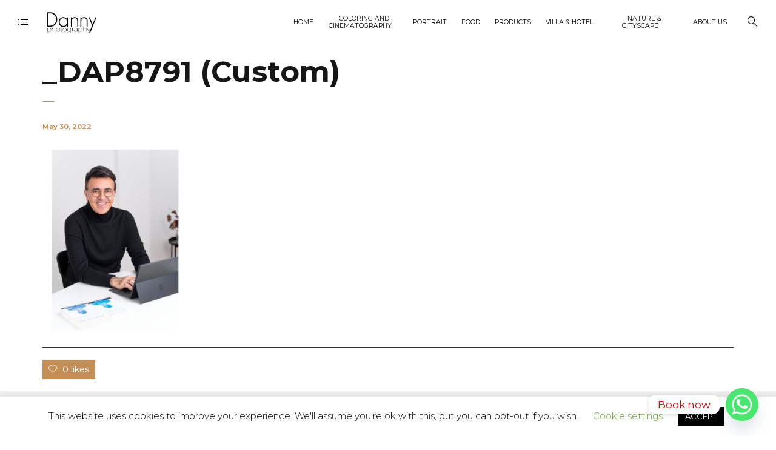

--- FILE ---
content_type: text/css
request_url: https://dannyagha.com/wp-content/themes/novo/css/style.css?ver=6.8.3
body_size: 22078
content:
@charset "UTF-8";
/*--------------------------------------------------------------
# Normalize
--------------------------------------------------------------*/
/* normalize.css v8.0.0 | MIT License | github.com/necolas/normalize.css */
/* Document
	 ========================================================================== */
/**
 * 1. Correct the line height in all browsers.
 * 2. Prevent adjustments of font size after orientation changes in iOS.
 */
html {
  line-height: 1.15;
  -webkit-text-size-adjust: 100%;
}

/* Sections
	 ========================================================================== */
/**
 * 1. Add the correct box sizing in Firefox.
 * 2. Show the overflow in Edge and IE.
 */
hr {
  -webkit-box-sizing: content-box;
          box-sizing: content-box;
  height: 0;
  overflow: visible;
}

/**
 * 1. Correct the inheritance and scaling of font size in all browsers.
 * 2. Correct the odd `em` font sizing in all browsers.
 */
pre {
  font-family: monospace, monospace;
  font-size: 1em;
}

/* Text-level semantics
	 ========================================================================== */
/**
 * Remove the gray background on active links in IE 10.
 */
a {
  background-color: transparent;
}

/**
 * 1. Remove the bottom border in Chrome 57-
 * 2. Add the correct text decoration in Chrome, Edge, IE, Opera, and Safari.
 */
abbr[title] {
  border-bottom: none;
  text-decoration: underline;
  -webkit-text-decoration: underline dotted;
          text-decoration: underline dotted;
}

/**
 * Add the correct font weight in Chrome, Edge, and Safari.
 */
b, strong {
  font-weight: bolder;
}

/**
 * 1. Correct the inheritance and scaling of font size in all browsers.
 * 2. Correct the odd `em` font sizing in all browsers.
 */
code, kbd, samp {
  font-family: monospace, monospace;
  font-size: 1em;
}

/**
 * Add the correct font size in all browsers.
 */
small {
  font-size: 80%;
}

/**
 * Prevent `sub` and `sup` elements from affecting the line height in
 * all browsers.
 */
sub, sup {
  font-size: 75%;
  line-height: 0;
  position: relative;
  vertical-align: baseline;
}

sub {
  bottom: -0.25em;
}

sup {
  top: -0.5em;
}

/* Embedded content
	 ========================================================================== */
/**
 * Remove the border on images inside links in IE 10.
 */
img {
  border-style: none;
}

/* Forms
	 ========================================================================== */
/**
 * 1. Change the font styles in all browsers.
 * 2. Remove the margin in Firefox and Safari.
 */
button, input, optgroup, select, textarea {
  font-family: inherit;
  font-size: 100%;
  line-height: 1.15;
  margin: 0;
}

/**
 * Show the overflow in IE.
 * 1. Show the overflow in Edge.
 */
button, input {
  overflow: visible;
}

/**
 * Remove the inheritance of text transform in Edge, Firefox, and IE.
 * 1. Remove the inheritance of text transform in Firefox.
 */
button, select {
  text-transform: none;
}

/**
 * Correct the inability to style clickable types in iOS and Safari.
 */
button, [type="button"], [type="reset"], [type="submit"] {
  -webkit-appearance: button;
}

/**
 * Remove the inner border and padding in Firefox.
 */
button::-moz-focus-inner, [type="button"]::-moz-focus-inner, [type="reset"]::-moz-focus-inner, [type="submit"]::-moz-focus-inner {
  border-style: none;
  padding: 0;
}

/**
 * Restore the focus styles unset by the previous rule.
 */
button:-moz-focusring, [type="button"]:-moz-focusring, [type="reset"]:-moz-focusring, [type="submit"]:-moz-focusring {
  outline: 1px dotted ButtonText;
}

/**
 * Correct the padding in Firefox.
 */
fieldset {
  padding: 0.35em 0.75em 0.625em;
}

/**
 * 1. Correct the text wrapping in Edge and IE.
 * 2. Correct the color inheritance from `fieldset` elements in IE.
 * 3. Remove the padding so developers are not caught out when they zero out
 *		`fieldset` elements in all browsers.
 */
legend {
  -webkit-box-sizing: border-box;
          box-sizing: border-box;
  color: inherit;
  display: table;
  max-width: 100%;
  padding: 0;
  /* 3 */
  white-space: normal;
}

/**
 * Add the correct vertical alignment in Chrome, Firefox, and Opera.
 */
progress {
  vertical-align: baseline;
}

/**
 * Remove the default vertical scrollbar in IE 10+.
 */
textarea {
  overflow: auto;
}

/**
 * 1. Add the correct box sizing in IE 10.
 * 2. Remove the padding in IE 10.
 */
[type="checkbox"], [type="radio"] {
  -webkit-box-sizing: border-box;
          box-sizing: border-box;
  padding: 0;
}

/**
 * Correct the cursor style of increment and decrement buttons in Chrome.
 */
[type="number"]::-webkit-inner-spin-button, [type="number"]::-webkit-outer-spin-button {
  height: auto;
}

/**
 * 1. Correct the odd appearance in Chrome and Safari.
 * 2. Correct the outline style in Safari.
 */
[type="search"] {
  -webkit-appearance: textfield;
  outline-offset: -2px;
}

[type="search"]::-webkit-search-decoration {
  -webkit-appearance: none;
}

/**
 * Remove the inner padding in Chrome and Safari on macOS.
 */
/**
 * 1. Correct the inability to style clickable types in iOS and Safari.
 * 2. Change font properties to `inherit` in Safari.
 */
::-webkit-file-upload-button {
  -webkit-appearance: button;
  font: inherit;
}

/* Interactive
	 ========================================================================== */
/*
 * Add the correct display in Edge, IE 10+, and Firefox.
 */
details {
  display: block;
}

/*
 * Add the correct display in all browsers.
 */
summary {
  display: list-item;
}

/* Misc
	 ========================================================================== */
/**
 * Add the correct display in IE 10+.
 */
template, [hidden] {
  display: none;
}

/**
 * Add the correct display in IE 10.
 */
/*--------------------------------------------------------------
# Typography
--------------------------------------------------------------*/
h1, h2, h3, h4, h5, h6 {
  clear: both;
}

dfn, cite, em, i {
  font-style: italic;
}

blockquote {
  margin: 0 1.5em;
}

address {
  margin: 0 0 1.5em;
}

pre {
  background: #eee;
  font-family: "Courier 10 Pitch", Courier, monospace;
  color: #000;
  font-size: 15px;
  font-size: 0.9375rem;
  line-height: 1.6;
  margin-bottom: 1.6em;
  max-width: 100%;
  overflow: auto;
  padding: 1.6em;
}

code, kbd, tt, var {
  font-family: Monaco, Consolas, "Andale Mono", "DejaVu Sans Mono", monospace;
  font-size: 15px;
  font-size: 0.9375rem;
}

abbr, acronym {
  border-bottom: 1px dotted #666;
  cursor: help;
}

mark, ins {
  background: #fff9c0;
  text-decoration: none;
}

big {
  font-size: 125%;
}

/*--------------------------------------------------------------
# Elements
--------------------------------------------------------------*/
html {
  -webkit-box-sizing: border-box;
          box-sizing: border-box;
}

* {
  -webkit-box-sizing: inherit;
          box-sizing: inherit;
}

*:before, *:after {
  -webkit-box-sizing: inherit;
          box-sizing: inherit;
}

hr {
  background-color: #ccc;
  border: 0;
  height: 1px;
  margin-bottom: 1.5em;
}

ul, ol {
  padding-left: 15px;
}

ul {
  list-style: disc;
}

ol {
  list-style: decimal;
}

li > ul, li > ol {
  margin-bottom: 0;
}

dt {
  font-weight: bold;
}

dd {
  margin: 0 1.5em 1.5em;
}

img {
  height: auto;
  /* Make sure images are scaled correctly. */
  max-width: 100%;
  /* Adhere to container width. */
}

figure {
  margin: 1em 0;
  /* Extra wide images within figure tags don't overflow the content area. */
}

table {
  margin: 0 0 1.5em;
  width: 100%;
}

/*--------------------------------------------------------------
# Navigation
--------------------------------------------------------------*/
/*--------------------------------------------------------------
## Links
--------------------------------------------------------------*/
a:focus, a:hover, a:active {
  outline: 0;
}

/*--------------------------------------------------------------
# Accessibility
--------------------------------------------------------------*/
/* Text meant only for screen readers. */
.screen-reader-text {
  border: 0;
  clip: rect(1px, 1px, 1px, 1px);
  -webkit-clip-path: inset(50%);
          clip-path: inset(50%);
  height: 1px;
  margin: -1px;
  overflow: hidden;
  padding: 0;
  position: absolute !important;
  width: 1px;
  word-wrap: normal !important;
  /* Many screen reader and browser combinations announce broken words as they would appear visually. */
}

.screen-reader-text:focus {
  background-color: #f1f1f1;
  border-radius: 3px;
  -webkit-box-shadow: 0 0 2px 2px rgba(0, 0, 0, 0.6);
          box-shadow: 0 0 2px 2px rgba(0, 0, 0, 0.6);
  clip: auto !important;
  -webkit-clip-path: none;
          clip-path: none;
  color: #21759b;
  display: block;
  font-size: 14px;
  font-size: 0.875rem;
  font-weight: bold;
  height: auto;
  left: 5px;
  line-height: normal;
  padding: 15px 23px 14px;
  text-decoration: none;
  top: 5px;
  width: auto;
  z-index: 100000;
  /* Above WP toolbar. */
}

/* Do not show the outline on the skip link target. */
#content[tabindex="-1"]:focus {
  outline: 0;
}

/*--------------------------------------------------------------
# Alignments
--------------------------------------------------------------*/
.alignleft {
  display: inline;
  float: left;
  margin-right: 1.5em;
}

.alignright {
  display: inline;
  float: right;
  margin-left: 1.5em;
}

.aligncenter {
  clear: both;
  display: block;
  margin-left: auto;
  margin-right: auto;
}

/*--------------------------------------------------------------
# Clearings
--------------------------------------------------------------*/
.clear:before, .clear:after {
  content: "";
  display: table;
  table-layout: fixed;
}

.entry-content:before, .entry-content:after {
  content: "";
  display: table;
  table-layout: fixed;
}

.comment-content:before, .comment-content:after {
  content: "";
  display: table;
  table-layout: fixed;
}

.clear:after, .entry-content:after, .comment-content:after, .site-header:after, .site-content:after, .site-footer:after {
  clear: both;
}

/*--------------------------------------------------------------
# Widgets
--------------------------------------------------------------*/
.widget {
  margin: 0 0 1.5em;
  /* Make sure select elements fit in widgets. */
}

.widget select {
  max-width: 100%;
}

/*--------------------------------------------------------------
# Content
--------------------------------------------------------------*/
/*--------------------------------------------------------------
## Posts and pages
--------------------------------------------------------------*/
.sticky {
  display: block;
}

.updated:not(.published) {
  display: none;
}

.page-content, .entry-content, .entry-summary {
  margin: 1.5em 0 0;
}

.page-links {
  clear: both;
  margin: 0 0 1.5em;
}

/*--------------------------------------------------------------
## Comments
--------------------------------------------------------------*/
.comment-content a {
  word-wrap: break-word;
}

.bypostauthor {
  display: block;
}

/*--------------------------------------------------------------
# Infinite scroll
--------------------------------------------------------------*/
/* Globally hidden elements when Infinite Scroll is supported and in use. */
.infinite-scroll .posts-navigation, .infinite-scroll.neverending .site-footer {
  /* Theme Footer (when set to scrolling) */
  display: none;
}

/* When Infinite Scroll has reached its end we need to re-display elements that were hidden (via .neverending) before. */
.infinity-end.neverending .site-footer {
  display: block;
}

/*--------------------------------------------------------------
# Media
--------------------------------------------------------------*/
.page-content .wp-smiley, .entry-content .wp-smiley, .comment-content .wp-smiley {
  border: none;
  margin-bottom: 0;
  margin-top: 0;
  padding: 0;
}

/* Make sure embeds and iframes fit their containers. */
embed, iframe, object {
  max-width: 100%;
}

/* Make sure logo link wraps around logo image. */
.custom-logo-link {
  display: inline-block;
}

/*--------------------------------------------------------------
## Captions
--------------------------------------------------------------*/
.wp-caption {
  margin-bottom: 1.5em;
  max-width: 100%;
}

.wp-caption img[class*="wp-image-"] {
  display: block;
  margin-left: auto;
  margin-right: auto;
}

.wp-caption .wp-caption-text {
  margin: 0.8075em 0;
}

.wp-caption-text {
  text-align: center;
}

/*--------------------------------------------------------------
## Galleries
--------------------------------------------------------------*/
.gallery {
  margin-bottom: 1.5em;
}

.gallery-item {
  display: inline-block;
  text-align: center;
  vertical-align: top;
  width: 100%;
}

.gallery-columns-2 .gallery-item {
  max-width: 50%;
}

.gallery-columns-3 .gallery-item {
  max-width: 33.33%;
}

.gallery-columns-4 .gallery-item {
  max-width: 25%;
}

.gallery-columns-5 .gallery-item {
  max-width: 20%;
}

.gallery-columns-6 .gallery-item {
  max-width: 16.66%;
}

.gallery-columns-7 .gallery-item {
  max-width: 14.28%;
}

.gallery-columns-8 .gallery-item {
  max-width: 12.5%;
}

.gallery-columns-9 .gallery-item {
  max-width: 11.11%;
}

.gallery-caption {
  display: block;
}

/*!
 * Bootstrap Grid v4.3.1 (https://getbootstrap.com/)
 * Copyright 2011-2019 The Bootstrap Authors
 * Copyright 2011-2019 Twitter, Inc.
 * Licensed under MIT (https://github.com/twbs/bootstrap/blob/master/LICENSE)
 */
html {
  -webkit-box-sizing: border-box;
          box-sizing: border-box;
  -ms-overflow-style: scrollbar;
}

*,
*::before,
*::after {
  -webkit-box-sizing: inherit;
          box-sizing: inherit;
}

.container {
  width: 100%;
  padding-right: 15px;
  padding-left: 15px;
  margin-right: auto;
  margin-left: auto;
}

@media (min-width: 576px) {
  .container {
    max-width: 540px;
  }
}

@media (min-width: 768px) {
  .container {
    max-width: 720px;
  }
}

@media (min-width: 992px) {
  .container {
    max-width: 960px;
  }
}

@media (min-width: 1200px) {
  .container {
    max-width: 1170px;
  }
}

.container-fluid {
  width: 100%;
  padding-right: 15px;
  padding-left: 15px;
  margin-right: auto;
  margin-left: auto;
}

.row {
  display: -webkit-box;
  display: -webkit-flex;
  display: -ms-flexbox;
  display: flex;
  -webkit-flex-wrap: wrap;
      -ms-flex-wrap: wrap;
          flex-wrap: wrap;
  margin-right: -15px;
  margin-left: -15px;
}

.no-gutters {
  margin-right: 0;
  margin-left: 0;
}

.no-gutters > .col,
.no-gutters > [class*="col-"] {
  padding-right: 0;
  padding-left: 0;
}

.col-1, .col-2, .col-3, .col-4, .col-5, .col-6, .col-7, .col-8, .col-9, .col-10, .col-11, .col-12, .col,
.col-auto, .col-sm-1, .col-sm-2, .col-sm-3, .col-sm-4, .col-sm-5, .col-sm-6, .col-sm-7, .col-sm-8, .col-sm-9, .col-sm-10, .col-sm-11, .col-sm-12, .col-sm,
.col-sm-auto, .col-md-1, .col-md-2, .col-md-3, .col-md-4, .col-md-5, .col-md-6, .col-md-7, .col-md-8, .col-md-9, .col-md-10, .col-md-11, .col-md-12, .col-md,
.col-md-auto, .col-lg-1, .col-lg-2, .col-lg-3, .col-lg-4, .col-lg-5, .col-lg-6, .col-lg-7, .col-lg-8, .col-lg-9, .col-lg-10, .col-lg-11, .col-lg-12, .col-lg,
.col-lg-auto, .col-xl-1, .col-xl-2, .col-xl-3, .col-xl-4, .col-xl-5, .col-xl-6, .col-xl-7, .col-xl-8, .col-xl-9, .col-xl-10, .col-xl-11, .col-xl-12, .col-xl,
.col-xl-auto {
  position: relative;
  width: 100%;
  padding-right: 15px;
  padding-left: 15px;
}

.col {
  -webkit-flex-basis: 0;
      -ms-flex-preferred-size: 0;
          flex-basis: 0;
  -webkit-box-flex: 1;
  -webkit-flex-grow: 1;
      -ms-flex-positive: 1;
          flex-grow: 1;
  max-width: 100%;
}

.col-auto {
  -webkit-box-flex: 0;
  -webkit-flex: 0 0 auto;
      -ms-flex: 0 0 auto;
          flex: 0 0 auto;
  width: auto;
  max-width: 100%;
}

.col-1 {
  -webkit-box-flex: 0;
  -webkit-flex: 0 0 8.33333%;
      -ms-flex: 0 0 8.33333%;
          flex: 0 0 8.33333%;
  max-width: 8.33333%;
}

.col-2 {
  -webkit-box-flex: 0;
  -webkit-flex: 0 0 16.66667%;
      -ms-flex: 0 0 16.66667%;
          flex: 0 0 16.66667%;
  max-width: 16.66667%;
}

.col-3 {
  -webkit-box-flex: 0;
  -webkit-flex: 0 0 25%;
      -ms-flex: 0 0 25%;
          flex: 0 0 25%;
  max-width: 25%;
}

.col-4 {
  -webkit-box-flex: 0;
  -webkit-flex: 0 0 33.33333%;
      -ms-flex: 0 0 33.33333%;
          flex: 0 0 33.33333%;
  max-width: 33.33333%;
}

.col-5 {
  -webkit-box-flex: 0;
  -webkit-flex: 0 0 41.66667%;
      -ms-flex: 0 0 41.66667%;
          flex: 0 0 41.66667%;
  max-width: 41.66667%;
}

.col-6 {
  -webkit-box-flex: 0;
  -webkit-flex: 0 0 50%;
      -ms-flex: 0 0 50%;
          flex: 0 0 50%;
  max-width: 50%;
}

.col-7 {
  -webkit-box-flex: 0;
  -webkit-flex: 0 0 58.33333%;
      -ms-flex: 0 0 58.33333%;
          flex: 0 0 58.33333%;
  max-width: 58.33333%;
}

.col-8 {
  -webkit-box-flex: 0;
  -webkit-flex: 0 0 66.66667%;
      -ms-flex: 0 0 66.66667%;
          flex: 0 0 66.66667%;
  max-width: 66.66667%;
}

.col-9 {
  -webkit-box-flex: 0;
  -webkit-flex: 0 0 75%;
      -ms-flex: 0 0 75%;
          flex: 0 0 75%;
  max-width: 75%;
}

.col-10 {
  -webkit-box-flex: 0;
  -webkit-flex: 0 0 83.33333%;
      -ms-flex: 0 0 83.33333%;
          flex: 0 0 83.33333%;
  max-width: 83.33333%;
}

.col-11 {
  -webkit-box-flex: 0;
  -webkit-flex: 0 0 91.66667%;
      -ms-flex: 0 0 91.66667%;
          flex: 0 0 91.66667%;
  max-width: 91.66667%;
}

.col-12 {
  -webkit-box-flex: 0;
  -webkit-flex: 0 0 100%;
      -ms-flex: 0 0 100%;
          flex: 0 0 100%;
  max-width: 100%;
}

.order-first {
  -webkit-box-ordinal-group: 0;
  -webkit-order: -1;
      -ms-flex-order: -1;
          order: -1;
}

.order-last {
  -webkit-box-ordinal-group: 14;
  -webkit-order: 13;
      -ms-flex-order: 13;
          order: 13;
}

.order-0 {
  -webkit-box-ordinal-group: 1;
  -webkit-order: 0;
      -ms-flex-order: 0;
          order: 0;
}

.order-1 {
  -webkit-box-ordinal-group: 2;
  -webkit-order: 1;
      -ms-flex-order: 1;
          order: 1;
}

.order-2 {
  -webkit-box-ordinal-group: 3;
  -webkit-order: 2;
      -ms-flex-order: 2;
          order: 2;
}

.order-3 {
  -webkit-box-ordinal-group: 4;
  -webkit-order: 3;
      -ms-flex-order: 3;
          order: 3;
}

.order-4 {
  -webkit-box-ordinal-group: 5;
  -webkit-order: 4;
      -ms-flex-order: 4;
          order: 4;
}

.order-5 {
  -webkit-box-ordinal-group: 6;
  -webkit-order: 5;
      -ms-flex-order: 5;
          order: 5;
}

.order-6 {
  -webkit-box-ordinal-group: 7;
  -webkit-order: 6;
      -ms-flex-order: 6;
          order: 6;
}

.order-7 {
  -webkit-box-ordinal-group: 8;
  -webkit-order: 7;
      -ms-flex-order: 7;
          order: 7;
}

.order-8 {
  -webkit-box-ordinal-group: 9;
  -webkit-order: 8;
      -ms-flex-order: 8;
          order: 8;
}

.order-9 {
  -webkit-box-ordinal-group: 10;
  -webkit-order: 9;
      -ms-flex-order: 9;
          order: 9;
}

.order-10 {
  -webkit-box-ordinal-group: 11;
  -webkit-order: 10;
      -ms-flex-order: 10;
          order: 10;
}

.order-11 {
  -webkit-box-ordinal-group: 12;
  -webkit-order: 11;
      -ms-flex-order: 11;
          order: 11;
}

.order-12 {
  -webkit-box-ordinal-group: 13;
  -webkit-order: 12;
      -ms-flex-order: 12;
          order: 12;
}

.offset-1 {
  margin-left: 8.33333%;
}

.offset-2 {
  margin-left: 16.66667%;
}

.offset-3 {
  margin-left: 25%;
}

.offset-4 {
  margin-left: 33.33333%;
}

.offset-5 {
  margin-left: 41.66667%;
}

.offset-6 {
  margin-left: 50%;
}

.offset-7 {
  margin-left: 58.33333%;
}

.offset-8 {
  margin-left: 66.66667%;
}

.offset-9 {
  margin-left: 75%;
}

.offset-10 {
  margin-left: 83.33333%;
}

.offset-11 {
  margin-left: 91.66667%;
}

@media (min-width: 576px) {
  .col-sm {
    -webkit-flex-basis: 0;
        -ms-flex-preferred-size: 0;
            flex-basis: 0;
    -webkit-box-flex: 1;
    -webkit-flex-grow: 1;
        -ms-flex-positive: 1;
            flex-grow: 1;
    max-width: 100%;
  }
  .col-sm-auto {
    -webkit-box-flex: 0;
    -webkit-flex: 0 0 auto;
        -ms-flex: 0 0 auto;
            flex: 0 0 auto;
    width: auto;
    max-width: 100%;
  }
  .col-sm-1 {
    -webkit-box-flex: 0;
    -webkit-flex: 0 0 8.33333%;
        -ms-flex: 0 0 8.33333%;
            flex: 0 0 8.33333%;
    max-width: 8.33333%;
  }
  .col-sm-2 {
    -webkit-box-flex: 0;
    -webkit-flex: 0 0 16.66667%;
        -ms-flex: 0 0 16.66667%;
            flex: 0 0 16.66667%;
    max-width: 16.66667%;
  }
  .col-sm-3 {
    -webkit-box-flex: 0;
    -webkit-flex: 0 0 25%;
        -ms-flex: 0 0 25%;
            flex: 0 0 25%;
    max-width: 25%;
  }
  .col-sm-4 {
    -webkit-box-flex: 0;
    -webkit-flex: 0 0 33.33333%;
        -ms-flex: 0 0 33.33333%;
            flex: 0 0 33.33333%;
    max-width: 33.33333%;
  }
  .col-sm-5 {
    -webkit-box-flex: 0;
    -webkit-flex: 0 0 41.66667%;
        -ms-flex: 0 0 41.66667%;
            flex: 0 0 41.66667%;
    max-width: 41.66667%;
  }
  .col-sm-6 {
    -webkit-box-flex: 0;
    -webkit-flex: 0 0 50%;
        -ms-flex: 0 0 50%;
            flex: 0 0 50%;
    max-width: 50%;
  }
  .col-sm-7 {
    -webkit-box-flex: 0;
    -webkit-flex: 0 0 58.33333%;
        -ms-flex: 0 0 58.33333%;
            flex: 0 0 58.33333%;
    max-width: 58.33333%;
  }
  .col-sm-8 {
    -webkit-box-flex: 0;
    -webkit-flex: 0 0 66.66667%;
        -ms-flex: 0 0 66.66667%;
            flex: 0 0 66.66667%;
    max-width: 66.66667%;
  }
  .col-sm-9 {
    -webkit-box-flex: 0;
    -webkit-flex: 0 0 75%;
        -ms-flex: 0 0 75%;
            flex: 0 0 75%;
    max-width: 75%;
  }
  .col-sm-10 {
    -webkit-box-flex: 0;
    -webkit-flex: 0 0 83.33333%;
        -ms-flex: 0 0 83.33333%;
            flex: 0 0 83.33333%;
    max-width: 83.33333%;
  }
  .col-sm-11 {
    -webkit-box-flex: 0;
    -webkit-flex: 0 0 91.66667%;
        -ms-flex: 0 0 91.66667%;
            flex: 0 0 91.66667%;
    max-width: 91.66667%;
  }
  .col-sm-12 {
    -webkit-box-flex: 0;
    -webkit-flex: 0 0 100%;
        -ms-flex: 0 0 100%;
            flex: 0 0 100%;
    max-width: 100%;
  }
  .order-sm-first {
    -webkit-box-ordinal-group: 0;
    -webkit-order: -1;
        -ms-flex-order: -1;
            order: -1;
  }
  .order-sm-last {
    -webkit-box-ordinal-group: 14;
    -webkit-order: 13;
        -ms-flex-order: 13;
            order: 13;
  }
  .order-sm-0 {
    -webkit-box-ordinal-group: 1;
    -webkit-order: 0;
        -ms-flex-order: 0;
            order: 0;
  }
  .order-sm-1 {
    -webkit-box-ordinal-group: 2;
    -webkit-order: 1;
        -ms-flex-order: 1;
            order: 1;
  }
  .order-sm-2 {
    -webkit-box-ordinal-group: 3;
    -webkit-order: 2;
        -ms-flex-order: 2;
            order: 2;
  }
  .order-sm-3 {
    -webkit-box-ordinal-group: 4;
    -webkit-order: 3;
        -ms-flex-order: 3;
            order: 3;
  }
  .order-sm-4 {
    -webkit-box-ordinal-group: 5;
    -webkit-order: 4;
        -ms-flex-order: 4;
            order: 4;
  }
  .order-sm-5 {
    -webkit-box-ordinal-group: 6;
    -webkit-order: 5;
        -ms-flex-order: 5;
            order: 5;
  }
  .order-sm-6 {
    -webkit-box-ordinal-group: 7;
    -webkit-order: 6;
        -ms-flex-order: 6;
            order: 6;
  }
  .order-sm-7 {
    -webkit-box-ordinal-group: 8;
    -webkit-order: 7;
        -ms-flex-order: 7;
            order: 7;
  }
  .order-sm-8 {
    -webkit-box-ordinal-group: 9;
    -webkit-order: 8;
        -ms-flex-order: 8;
            order: 8;
  }
  .order-sm-9 {
    -webkit-box-ordinal-group: 10;
    -webkit-order: 9;
        -ms-flex-order: 9;
            order: 9;
  }
  .order-sm-10 {
    -webkit-box-ordinal-group: 11;
    -webkit-order: 10;
        -ms-flex-order: 10;
            order: 10;
  }
  .order-sm-11 {
    -webkit-box-ordinal-group: 12;
    -webkit-order: 11;
        -ms-flex-order: 11;
            order: 11;
  }
  .order-sm-12 {
    -webkit-box-ordinal-group: 13;
    -webkit-order: 12;
        -ms-flex-order: 12;
            order: 12;
  }
  .offset-sm-0 {
    margin-left: 0;
  }
  .offset-sm-1 {
    margin-left: 8.33333%;
  }
  .offset-sm-2 {
    margin-left: 16.66667%;
  }
  .offset-sm-3 {
    margin-left: 25%;
  }
  .offset-sm-4 {
    margin-left: 33.33333%;
  }
  .offset-sm-5 {
    margin-left: 41.66667%;
  }
  .offset-sm-6 {
    margin-left: 50%;
  }
  .offset-sm-7 {
    margin-left: 58.33333%;
  }
  .offset-sm-8 {
    margin-left: 66.66667%;
  }
  .offset-sm-9 {
    margin-left: 75%;
  }
  .offset-sm-10 {
    margin-left: 83.33333%;
  }
  .offset-sm-11 {
    margin-left: 91.66667%;
  }
}

@media (min-width: 768px) {
  .col-md {
    -webkit-flex-basis: 0;
        -ms-flex-preferred-size: 0;
            flex-basis: 0;
    -webkit-box-flex: 1;
    -webkit-flex-grow: 1;
        -ms-flex-positive: 1;
            flex-grow: 1;
    max-width: 100%;
  }
  .col-md-auto {
    -webkit-box-flex: 0;
    -webkit-flex: 0 0 auto;
        -ms-flex: 0 0 auto;
            flex: 0 0 auto;
    width: auto;
    max-width: 100%;
  }
  .col-md-1 {
    -webkit-box-flex: 0;
    -webkit-flex: 0 0 8.33333%;
        -ms-flex: 0 0 8.33333%;
            flex: 0 0 8.33333%;
    max-width: 8.33333%;
  }
  .col-md-2 {
    -webkit-box-flex: 0;
    -webkit-flex: 0 0 16.66667%;
        -ms-flex: 0 0 16.66667%;
            flex: 0 0 16.66667%;
    max-width: 16.66667%;
  }
  .col-md-3 {
    -webkit-box-flex: 0;
    -webkit-flex: 0 0 25%;
        -ms-flex: 0 0 25%;
            flex: 0 0 25%;
    max-width: 25%;
  }
  .col-md-4 {
    -webkit-box-flex: 0;
    -webkit-flex: 0 0 33.33333%;
        -ms-flex: 0 0 33.33333%;
            flex: 0 0 33.33333%;
    max-width: 33.33333%;
  }
  .col-md-5 {
    -webkit-box-flex: 0;
    -webkit-flex: 0 0 41.66667%;
        -ms-flex: 0 0 41.66667%;
            flex: 0 0 41.66667%;
    max-width: 41.66667%;
  }
  .col-md-6 {
    -webkit-box-flex: 0;
    -webkit-flex: 0 0 50%;
        -ms-flex: 0 0 50%;
            flex: 0 0 50%;
    max-width: 50%;
  }
  .col-md-7 {
    -webkit-box-flex: 0;
    -webkit-flex: 0 0 58.33333%;
        -ms-flex: 0 0 58.33333%;
            flex: 0 0 58.33333%;
    max-width: 58.33333%;
  }
  .col-md-8 {
    -webkit-box-flex: 0;
    -webkit-flex: 0 0 66.66667%;
        -ms-flex: 0 0 66.66667%;
            flex: 0 0 66.66667%;
    max-width: 66.66667%;
  }
  .col-md-9 {
    -webkit-box-flex: 0;
    -webkit-flex: 0 0 75%;
        -ms-flex: 0 0 75%;
            flex: 0 0 75%;
    max-width: 75%;
  }
  .col-md-10 {
    -webkit-box-flex: 0;
    -webkit-flex: 0 0 83.33333%;
        -ms-flex: 0 0 83.33333%;
            flex: 0 0 83.33333%;
    max-width: 83.33333%;
  }
  .col-md-11 {
    -webkit-box-flex: 0;
    -webkit-flex: 0 0 91.66667%;
        -ms-flex: 0 0 91.66667%;
            flex: 0 0 91.66667%;
    max-width: 91.66667%;
  }
  .col-md-12 {
    -webkit-box-flex: 0;
    -webkit-flex: 0 0 100%;
        -ms-flex: 0 0 100%;
            flex: 0 0 100%;
    max-width: 100%;
  }
  .order-md-first {
    -webkit-box-ordinal-group: 0;
    -webkit-order: -1;
        -ms-flex-order: -1;
            order: -1;
  }
  .order-md-last {
    -webkit-box-ordinal-group: 14;
    -webkit-order: 13;
        -ms-flex-order: 13;
            order: 13;
  }
  .order-md-0 {
    -webkit-box-ordinal-group: 1;
    -webkit-order: 0;
        -ms-flex-order: 0;
            order: 0;
  }
  .order-md-1 {
    -webkit-box-ordinal-group: 2;
    -webkit-order: 1;
        -ms-flex-order: 1;
            order: 1;
  }
  .order-md-2 {
    -webkit-box-ordinal-group: 3;
    -webkit-order: 2;
        -ms-flex-order: 2;
            order: 2;
  }
  .order-md-3 {
    -webkit-box-ordinal-group: 4;
    -webkit-order: 3;
        -ms-flex-order: 3;
            order: 3;
  }
  .order-md-4 {
    -webkit-box-ordinal-group: 5;
    -webkit-order: 4;
        -ms-flex-order: 4;
            order: 4;
  }
  .order-md-5 {
    -webkit-box-ordinal-group: 6;
    -webkit-order: 5;
        -ms-flex-order: 5;
            order: 5;
  }
  .order-md-6 {
    -webkit-box-ordinal-group: 7;
    -webkit-order: 6;
        -ms-flex-order: 6;
            order: 6;
  }
  .order-md-7 {
    -webkit-box-ordinal-group: 8;
    -webkit-order: 7;
        -ms-flex-order: 7;
            order: 7;
  }
  .order-md-8 {
    -webkit-box-ordinal-group: 9;
    -webkit-order: 8;
        -ms-flex-order: 8;
            order: 8;
  }
  .order-md-9 {
    -webkit-box-ordinal-group: 10;
    -webkit-order: 9;
        -ms-flex-order: 9;
            order: 9;
  }
  .order-md-10 {
    -webkit-box-ordinal-group: 11;
    -webkit-order: 10;
        -ms-flex-order: 10;
            order: 10;
  }
  .order-md-11 {
    -webkit-box-ordinal-group: 12;
    -webkit-order: 11;
        -ms-flex-order: 11;
            order: 11;
  }
  .order-md-12 {
    -webkit-box-ordinal-group: 13;
    -webkit-order: 12;
        -ms-flex-order: 12;
            order: 12;
  }
  .offset-md-0 {
    margin-left: 0;
  }
  .offset-md-1 {
    margin-left: 8.33333%;
  }
  .offset-md-2 {
    margin-left: 16.66667%;
  }
  .offset-md-3 {
    margin-left: 25%;
  }
  .offset-md-4 {
    margin-left: 33.33333%;
  }
  .offset-md-5 {
    margin-left: 41.66667%;
  }
  .offset-md-6 {
    margin-left: 50%;
  }
  .offset-md-7 {
    margin-left: 58.33333%;
  }
  .offset-md-8 {
    margin-left: 66.66667%;
  }
  .offset-md-9 {
    margin-left: 75%;
  }
  .offset-md-10 {
    margin-left: 83.33333%;
  }
  .offset-md-11 {
    margin-left: 91.66667%;
  }
}

@media (min-width: 992px) {
  .col-lg {
    -webkit-flex-basis: 0;
        -ms-flex-preferred-size: 0;
            flex-basis: 0;
    -webkit-box-flex: 1;
    -webkit-flex-grow: 1;
        -ms-flex-positive: 1;
            flex-grow: 1;
    max-width: 100%;
  }
  .col-lg-auto {
    -webkit-box-flex: 0;
    -webkit-flex: 0 0 auto;
        -ms-flex: 0 0 auto;
            flex: 0 0 auto;
    width: auto;
    max-width: 100%;
  }
  .col-lg-1 {
    -webkit-box-flex: 0;
    -webkit-flex: 0 0 8.33333%;
        -ms-flex: 0 0 8.33333%;
            flex: 0 0 8.33333%;
    max-width: 8.33333%;
  }
  .col-lg-2 {
    -webkit-box-flex: 0;
    -webkit-flex: 0 0 16.66667%;
        -ms-flex: 0 0 16.66667%;
            flex: 0 0 16.66667%;
    max-width: 16.66667%;
  }
  .col-lg-3 {
    -webkit-box-flex: 0;
    -webkit-flex: 0 0 25%;
        -ms-flex: 0 0 25%;
            flex: 0 0 25%;
    max-width: 25%;
  }
  .col-lg-4 {
    -webkit-box-flex: 0;
    -webkit-flex: 0 0 33.33333%;
        -ms-flex: 0 0 33.33333%;
            flex: 0 0 33.33333%;
    max-width: 33.33333%;
  }
  .col-lg-5 {
    -webkit-box-flex: 0;
    -webkit-flex: 0 0 41.66667%;
        -ms-flex: 0 0 41.66667%;
            flex: 0 0 41.66667%;
    max-width: 41.66667%;
  }
  .col-lg-6 {
    -webkit-box-flex: 0;
    -webkit-flex: 0 0 50%;
        -ms-flex: 0 0 50%;
            flex: 0 0 50%;
    max-width: 50%;
  }
  .col-lg-7 {
    -webkit-box-flex: 0;
    -webkit-flex: 0 0 58.33333%;
        -ms-flex: 0 0 58.33333%;
            flex: 0 0 58.33333%;
    max-width: 58.33333%;
  }
  .col-lg-8 {
    -webkit-box-flex: 0;
    -webkit-flex: 0 0 66.66667%;
        -ms-flex: 0 0 66.66667%;
            flex: 0 0 66.66667%;
    max-width: 66.66667%;
  }
  .col-lg-9 {
    -webkit-box-flex: 0;
    -webkit-flex: 0 0 75%;
        -ms-flex: 0 0 75%;
            flex: 0 0 75%;
    max-width: 75%;
  }
  .col-lg-10 {
    -webkit-box-flex: 0;
    -webkit-flex: 0 0 83.33333%;
        -ms-flex: 0 0 83.33333%;
            flex: 0 0 83.33333%;
    max-width: 83.33333%;
  }
  .col-lg-11 {
    -webkit-box-flex: 0;
    -webkit-flex: 0 0 91.66667%;
        -ms-flex: 0 0 91.66667%;
            flex: 0 0 91.66667%;
    max-width: 91.66667%;
  }
  .col-lg-12 {
    -webkit-box-flex: 0;
    -webkit-flex: 0 0 100%;
        -ms-flex: 0 0 100%;
            flex: 0 0 100%;
    max-width: 100%;
  }
  .order-lg-first {
    -webkit-box-ordinal-group: 0;
    -webkit-order: -1;
        -ms-flex-order: -1;
            order: -1;
  }
  .order-lg-last {
    -webkit-box-ordinal-group: 14;
    -webkit-order: 13;
        -ms-flex-order: 13;
            order: 13;
  }
  .order-lg-0 {
    -webkit-box-ordinal-group: 1;
    -webkit-order: 0;
        -ms-flex-order: 0;
            order: 0;
  }
  .order-lg-1 {
    -webkit-box-ordinal-group: 2;
    -webkit-order: 1;
        -ms-flex-order: 1;
            order: 1;
  }
  .order-lg-2 {
    -webkit-box-ordinal-group: 3;
    -webkit-order: 2;
        -ms-flex-order: 2;
            order: 2;
  }
  .order-lg-3 {
    -webkit-box-ordinal-group: 4;
    -webkit-order: 3;
        -ms-flex-order: 3;
            order: 3;
  }
  .order-lg-4 {
    -webkit-box-ordinal-group: 5;
    -webkit-order: 4;
        -ms-flex-order: 4;
            order: 4;
  }
  .order-lg-5 {
    -webkit-box-ordinal-group: 6;
    -webkit-order: 5;
        -ms-flex-order: 5;
            order: 5;
  }
  .order-lg-6 {
    -webkit-box-ordinal-group: 7;
    -webkit-order: 6;
        -ms-flex-order: 6;
            order: 6;
  }
  .order-lg-7 {
    -webkit-box-ordinal-group: 8;
    -webkit-order: 7;
        -ms-flex-order: 7;
            order: 7;
  }
  .order-lg-8 {
    -webkit-box-ordinal-group: 9;
    -webkit-order: 8;
        -ms-flex-order: 8;
            order: 8;
  }
  .order-lg-9 {
    -webkit-box-ordinal-group: 10;
    -webkit-order: 9;
        -ms-flex-order: 9;
            order: 9;
  }
  .order-lg-10 {
    -webkit-box-ordinal-group: 11;
    -webkit-order: 10;
        -ms-flex-order: 10;
            order: 10;
  }
  .order-lg-11 {
    -webkit-box-ordinal-group: 12;
    -webkit-order: 11;
        -ms-flex-order: 11;
            order: 11;
  }
  .order-lg-12 {
    -webkit-box-ordinal-group: 13;
    -webkit-order: 12;
        -ms-flex-order: 12;
            order: 12;
  }
  .offset-lg-0 {
    margin-left: 0;
  }
  .offset-lg-1 {
    margin-left: 8.33333%;
  }
  .offset-lg-2 {
    margin-left: 16.66667%;
  }
  .offset-lg-3 {
    margin-left: 25%;
  }
  .offset-lg-4 {
    margin-left: 33.33333%;
  }
  .offset-lg-5 {
    margin-left: 41.66667%;
  }
  .offset-lg-6 {
    margin-left: 50%;
  }
  .offset-lg-7 {
    margin-left: 58.33333%;
  }
  .offset-lg-8 {
    margin-left: 66.66667%;
  }
  .offset-lg-9 {
    margin-left: 75%;
  }
  .offset-lg-10 {
    margin-left: 83.33333%;
  }
  .offset-lg-11 {
    margin-left: 91.66667%;
  }
}

@media (min-width: 1200px) {
  .col-xl {
    -webkit-flex-basis: 0;
        -ms-flex-preferred-size: 0;
            flex-basis: 0;
    -webkit-box-flex: 1;
    -webkit-flex-grow: 1;
        -ms-flex-positive: 1;
            flex-grow: 1;
    max-width: 100%;
  }
  .col-xl-auto {
    -webkit-box-flex: 0;
    -webkit-flex: 0 0 auto;
        -ms-flex: 0 0 auto;
            flex: 0 0 auto;
    width: auto;
    max-width: 100%;
  }
  .col-xl-1 {
    -webkit-box-flex: 0;
    -webkit-flex: 0 0 8.33333%;
        -ms-flex: 0 0 8.33333%;
            flex: 0 0 8.33333%;
    max-width: 8.33333%;
  }
  .col-xl-2 {
    -webkit-box-flex: 0;
    -webkit-flex: 0 0 16.66667%;
        -ms-flex: 0 0 16.66667%;
            flex: 0 0 16.66667%;
    max-width: 16.66667%;
  }
  .col-xl-3 {
    -webkit-box-flex: 0;
    -webkit-flex: 0 0 25%;
        -ms-flex: 0 0 25%;
            flex: 0 0 25%;
    max-width: 25%;
  }
  .col-xl-4 {
    -webkit-box-flex: 0;
    -webkit-flex: 0 0 33.33333%;
        -ms-flex: 0 0 33.33333%;
            flex: 0 0 33.33333%;
    max-width: 33.33333%;
  }
  .col-xl-5 {
    -webkit-box-flex: 0;
    -webkit-flex: 0 0 41.66667%;
        -ms-flex: 0 0 41.66667%;
            flex: 0 0 41.66667%;
    max-width: 41.66667%;
  }
  .col-xl-6 {
    -webkit-box-flex: 0;
    -webkit-flex: 0 0 50%;
        -ms-flex: 0 0 50%;
            flex: 0 0 50%;
    max-width: 50%;
  }
  .col-xl-7 {
    -webkit-box-flex: 0;
    -webkit-flex: 0 0 58.33333%;
        -ms-flex: 0 0 58.33333%;
            flex: 0 0 58.33333%;
    max-width: 58.33333%;
  }
  .col-xl-8 {
    -webkit-box-flex: 0;
    -webkit-flex: 0 0 66.66667%;
        -ms-flex: 0 0 66.66667%;
            flex: 0 0 66.66667%;
    max-width: 66.66667%;
  }
  .col-xl-9 {
    -webkit-box-flex: 0;
    -webkit-flex: 0 0 75%;
        -ms-flex: 0 0 75%;
            flex: 0 0 75%;
    max-width: 75%;
  }
  .col-xl-10 {
    -webkit-box-flex: 0;
    -webkit-flex: 0 0 83.33333%;
        -ms-flex: 0 0 83.33333%;
            flex: 0 0 83.33333%;
    max-width: 83.33333%;
  }
  .col-xl-11 {
    -webkit-box-flex: 0;
    -webkit-flex: 0 0 91.66667%;
        -ms-flex: 0 0 91.66667%;
            flex: 0 0 91.66667%;
    max-width: 91.66667%;
  }
  .col-xl-12 {
    -webkit-box-flex: 0;
    -webkit-flex: 0 0 100%;
        -ms-flex: 0 0 100%;
            flex: 0 0 100%;
    max-width: 100%;
  }
  .order-xl-first {
    -webkit-box-ordinal-group: 0;
    -webkit-order: -1;
        -ms-flex-order: -1;
            order: -1;
  }
  .order-xl-last {
    -webkit-box-ordinal-group: 14;
    -webkit-order: 13;
        -ms-flex-order: 13;
            order: 13;
  }
  .order-xl-0 {
    -webkit-box-ordinal-group: 1;
    -webkit-order: 0;
        -ms-flex-order: 0;
            order: 0;
  }
  .order-xl-1 {
    -webkit-box-ordinal-group: 2;
    -webkit-order: 1;
        -ms-flex-order: 1;
            order: 1;
  }
  .order-xl-2 {
    -webkit-box-ordinal-group: 3;
    -webkit-order: 2;
        -ms-flex-order: 2;
            order: 2;
  }
  .order-xl-3 {
    -webkit-box-ordinal-group: 4;
    -webkit-order: 3;
        -ms-flex-order: 3;
            order: 3;
  }
  .order-xl-4 {
    -webkit-box-ordinal-group: 5;
    -webkit-order: 4;
        -ms-flex-order: 4;
            order: 4;
  }
  .order-xl-5 {
    -webkit-box-ordinal-group: 6;
    -webkit-order: 5;
        -ms-flex-order: 5;
            order: 5;
  }
  .order-xl-6 {
    -webkit-box-ordinal-group: 7;
    -webkit-order: 6;
        -ms-flex-order: 6;
            order: 6;
  }
  .order-xl-7 {
    -webkit-box-ordinal-group: 8;
    -webkit-order: 7;
        -ms-flex-order: 7;
            order: 7;
  }
  .order-xl-8 {
    -webkit-box-ordinal-group: 9;
    -webkit-order: 8;
        -ms-flex-order: 8;
            order: 8;
  }
  .order-xl-9 {
    -webkit-box-ordinal-group: 10;
    -webkit-order: 9;
        -ms-flex-order: 9;
            order: 9;
  }
  .order-xl-10 {
    -webkit-box-ordinal-group: 11;
    -webkit-order: 10;
        -ms-flex-order: 10;
            order: 10;
  }
  .order-xl-11 {
    -webkit-box-ordinal-group: 12;
    -webkit-order: 11;
        -ms-flex-order: 11;
            order: 11;
  }
  .order-xl-12 {
    -webkit-box-ordinal-group: 13;
    -webkit-order: 12;
        -ms-flex-order: 12;
            order: 12;
  }
  .offset-xl-0 {
    margin-left: 0;
  }
  .offset-xl-1 {
    margin-left: 8.33333%;
  }
  .offset-xl-2 {
    margin-left: 16.66667%;
  }
  .offset-xl-3 {
    margin-left: 25%;
  }
  .offset-xl-4 {
    margin-left: 33.33333%;
  }
  .offset-xl-5 {
    margin-left: 41.66667%;
  }
  .offset-xl-6 {
    margin-left: 50%;
  }
  .offset-xl-7 {
    margin-left: 58.33333%;
  }
  .offset-xl-8 {
    margin-left: 66.66667%;
  }
  .offset-xl-9 {
    margin-left: 75%;
  }
  .offset-xl-10 {
    margin-left: 83.33333%;
  }
  .offset-xl-11 {
    margin-left: 91.66667%;
  }
}

.d-none {
  display: none !important;
}

.d-inline {
  display: inline !important;
}

.d-inline-block {
  display: inline-block !important;
}

.d-block {
  display: block !important;
}

.d-table {
  display: table !important;
}

.d-table-row {
  display: table-row !important;
}

.d-table-cell {
  display: table-cell !important;
}

.d-flex {
  display: -webkit-box !important;
  display: -webkit-flex !important;
  display: -ms-flexbox !important;
  display: flex !important;
}

.d-inline-flex {
  display: -webkit-inline-box !important;
  display: -webkit-inline-flex !important;
  display: -ms-inline-flexbox !important;
  display: inline-flex !important;
}

@media (min-width: 576px) {
  .d-sm-none {
    display: none !important;
  }
  .d-sm-inline {
    display: inline !important;
  }
  .d-sm-inline-block {
    display: inline-block !important;
  }
  .d-sm-block {
    display: block !important;
  }
  .d-sm-table {
    display: table !important;
  }
  .d-sm-table-row {
    display: table-row !important;
  }
  .d-sm-table-cell {
    display: table-cell !important;
  }
  .d-sm-flex {
    display: -webkit-box !important;
    display: -webkit-flex !important;
    display: -ms-flexbox !important;
    display: flex !important;
  }
  .d-sm-inline-flex {
    display: -webkit-inline-box !important;
    display: -webkit-inline-flex !important;
    display: -ms-inline-flexbox !important;
    display: inline-flex !important;
  }
}

@media (min-width: 768px) {
  .d-md-none {
    display: none !important;
  }
  .d-md-inline {
    display: inline !important;
  }
  .d-md-inline-block {
    display: inline-block !important;
  }
  .d-md-block {
    display: block !important;
  }
  .d-md-table {
    display: table !important;
  }
  .d-md-table-row {
    display: table-row !important;
  }
  .d-md-table-cell {
    display: table-cell !important;
  }
  .d-md-flex {
    display: -webkit-box !important;
    display: -webkit-flex !important;
    display: -ms-flexbox !important;
    display: flex !important;
  }
  .d-md-inline-flex {
    display: -webkit-inline-box !important;
    display: -webkit-inline-flex !important;
    display: -ms-inline-flexbox !important;
    display: inline-flex !important;
  }
}

@media (min-width: 992px) {
  .d-lg-none {
    display: none !important;
  }
  .d-lg-inline {
    display: inline !important;
  }
  .d-lg-inline-block {
    display: inline-block !important;
  }
  .d-lg-block {
    display: block !important;
  }
  .d-lg-table {
    display: table !important;
  }
  .d-lg-table-row {
    display: table-row !important;
  }
  .d-lg-table-cell {
    display: table-cell !important;
  }
  .d-lg-flex {
    display: -webkit-box !important;
    display: -webkit-flex !important;
    display: -ms-flexbox !important;
    display: flex !important;
  }
  .d-lg-inline-flex {
    display: -webkit-inline-box !important;
    display: -webkit-inline-flex !important;
    display: -ms-inline-flexbox !important;
    display: inline-flex !important;
  }
}

@media (min-width: 1200px) {
  .d-xl-none {
    display: none !important;
  }
  .d-xl-inline {
    display: inline !important;
  }
  .d-xl-inline-block {
    display: inline-block !important;
  }
  .d-xl-block {
    display: block !important;
  }
  .d-xl-table {
    display: table !important;
  }
  .d-xl-table-row {
    display: table-row !important;
  }
  .d-xl-table-cell {
    display: table-cell !important;
  }
  .d-xl-flex {
    display: -webkit-box !important;
    display: -webkit-flex !important;
    display: -ms-flexbox !important;
    display: flex !important;
  }
  .d-xl-inline-flex {
    display: -webkit-inline-box !important;
    display: -webkit-inline-flex !important;
    display: -ms-inline-flexbox !important;
    display: inline-flex !important;
  }
}

@media print {
  .d-print-none {
    display: none !important;
  }
  .d-print-inline {
    display: inline !important;
  }
  .d-print-inline-block {
    display: inline-block !important;
  }
  .d-print-block {
    display: block !important;
  }
  .d-print-table {
    display: table !important;
  }
  .d-print-table-row {
    display: table-row !important;
  }
  .d-print-table-cell {
    display: table-cell !important;
  }
  .d-print-flex {
    display: -webkit-box !important;
    display: -webkit-flex !important;
    display: -ms-flexbox !important;
    display: flex !important;
  }
  .d-print-inline-flex {
    display: -webkit-inline-box !important;
    display: -webkit-inline-flex !important;
    display: -ms-inline-flexbox !important;
    display: inline-flex !important;
  }
}

.flex-row {
  -webkit-box-orient: horizontal !important;
  -webkit-box-direction: normal !important;
  -webkit-flex-direction: row !important;
      -ms-flex-direction: row !important;
          flex-direction: row !important;
}

.flex-column {
  -webkit-box-orient: vertical !important;
  -webkit-box-direction: normal !important;
  -webkit-flex-direction: column !important;
      -ms-flex-direction: column !important;
          flex-direction: column !important;
}

.flex-row-reverse {
  -webkit-box-orient: horizontal !important;
  -webkit-box-direction: reverse !important;
  -webkit-flex-direction: row-reverse !important;
      -ms-flex-direction: row-reverse !important;
          flex-direction: row-reverse !important;
}

.flex-column-reverse {
  -webkit-box-orient: vertical !important;
  -webkit-box-direction: reverse !important;
  -webkit-flex-direction: column-reverse !important;
      -ms-flex-direction: column-reverse !important;
          flex-direction: column-reverse !important;
}

.flex-wrap {
  -webkit-flex-wrap: wrap !important;
      -ms-flex-wrap: wrap !important;
          flex-wrap: wrap !important;
}

.flex-nowrap {
  -webkit-flex-wrap: nowrap !important;
      -ms-flex-wrap: nowrap !important;
          flex-wrap: nowrap !important;
}

.flex-wrap-reverse {
  -webkit-flex-wrap: wrap-reverse !important;
      -ms-flex-wrap: wrap-reverse !important;
          flex-wrap: wrap-reverse !important;
}

.flex-fill {
  -webkit-box-flex: 1 !important;
  -webkit-flex: 1 1 auto !important;
      -ms-flex: 1 1 auto !important;
          flex: 1 1 auto !important;
}

.flex-grow-0 {
  -webkit-box-flex: 0 !important;
  -webkit-flex-grow: 0 !important;
      -ms-flex-positive: 0 !important;
          flex-grow: 0 !important;
}

.flex-grow-1 {
  -webkit-box-flex: 1 !important;
  -webkit-flex-grow: 1 !important;
      -ms-flex-positive: 1 !important;
          flex-grow: 1 !important;
}

.flex-shrink-0 {
  -webkit-flex-shrink: 0 !important;
      -ms-flex-negative: 0 !important;
          flex-shrink: 0 !important;
}

.flex-shrink-1 {
  -webkit-flex-shrink: 1 !important;
      -ms-flex-negative: 1 !important;
          flex-shrink: 1 !important;
}

.justify-content-start {
  -webkit-box-pack: start !important;
  -webkit-justify-content: flex-start !important;
      -ms-flex-pack: start !important;
          justify-content: flex-start !important;
}

.justify-content-end {
  -webkit-box-pack: end !important;
  -webkit-justify-content: flex-end !important;
      -ms-flex-pack: end !important;
          justify-content: flex-end !important;
}

.justify-content-center {
  -webkit-box-pack: center !important;
  -webkit-justify-content: center !important;
      -ms-flex-pack: center !important;
          justify-content: center !important;
}

.justify-content-between {
  -webkit-box-pack: justify !important;
  -webkit-justify-content: space-between !important;
      -ms-flex-pack: justify !important;
          justify-content: space-between !important;
}

.justify-content-around {
  -webkit-justify-content: space-around !important;
      -ms-flex-pack: distribute !important;
          justify-content: space-around !important;
}

.align-items-start {
  -webkit-box-align: start !important;
  -webkit-align-items: flex-start !important;
      -ms-flex-align: start !important;
          align-items: flex-start !important;
}

.align-items-end {
  -webkit-box-align: end !important;
  -webkit-align-items: flex-end !important;
      -ms-flex-align: end !important;
          align-items: flex-end !important;
}

.align-items-center {
  -webkit-box-align: center !important;
  -webkit-align-items: center !important;
      -ms-flex-align: center !important;
          align-items: center !important;
}

.align-items-baseline {
  -webkit-box-align: baseline !important;
  -webkit-align-items: baseline !important;
      -ms-flex-align: baseline !important;
          align-items: baseline !important;
}

.align-items-stretch {
  -webkit-box-align: stretch !important;
  -webkit-align-items: stretch !important;
      -ms-flex-align: stretch !important;
          align-items: stretch !important;
}

.align-content-start {
  -webkit-align-content: flex-start !important;
      -ms-flex-line-pack: start !important;
          align-content: flex-start !important;
}

.align-content-end {
  -webkit-align-content: flex-end !important;
      -ms-flex-line-pack: end !important;
          align-content: flex-end !important;
}

.align-content-center {
  -webkit-align-content: center !important;
      -ms-flex-line-pack: center !important;
          align-content: center !important;
}

.align-content-between {
  -webkit-align-content: space-between !important;
      -ms-flex-line-pack: justify !important;
          align-content: space-between !important;
}

.align-content-around {
  -webkit-align-content: space-around !important;
      -ms-flex-line-pack: distribute !important;
          align-content: space-around !important;
}

.align-content-stretch {
  -webkit-align-content: stretch !important;
      -ms-flex-line-pack: stretch !important;
          align-content: stretch !important;
}

.align-self-auto {
  -webkit-align-self: auto !important;
      -ms-flex-item-align: auto !important;
          align-self: auto !important;
}

.align-self-start {
  -webkit-align-self: flex-start !important;
      -ms-flex-item-align: start !important;
          align-self: flex-start !important;
}

.align-self-end {
  -webkit-align-self: flex-end !important;
      -ms-flex-item-align: end !important;
          align-self: flex-end !important;
}

.align-self-center {
  -webkit-align-self: center !important;
      -ms-flex-item-align: center !important;
          align-self: center !important;
}

.align-self-baseline {
  -webkit-align-self: baseline !important;
      -ms-flex-item-align: baseline !important;
          align-self: baseline !important;
}

.align-self-stretch {
  -webkit-align-self: stretch !important;
      -ms-flex-item-align: stretch !important;
          align-self: stretch !important;
}

@media (min-width: 576px) {
  .flex-sm-row {
    -webkit-box-orient: horizontal !important;
    -webkit-box-direction: normal !important;
    -webkit-flex-direction: row !important;
        -ms-flex-direction: row !important;
            flex-direction: row !important;
  }
  .flex-sm-column {
    -webkit-box-orient: vertical !important;
    -webkit-box-direction: normal !important;
    -webkit-flex-direction: column !important;
        -ms-flex-direction: column !important;
            flex-direction: column !important;
  }
  .flex-sm-row-reverse {
    -webkit-box-orient: horizontal !important;
    -webkit-box-direction: reverse !important;
    -webkit-flex-direction: row-reverse !important;
        -ms-flex-direction: row-reverse !important;
            flex-direction: row-reverse !important;
  }
  .flex-sm-column-reverse {
    -webkit-box-orient: vertical !important;
    -webkit-box-direction: reverse !important;
    -webkit-flex-direction: column-reverse !important;
        -ms-flex-direction: column-reverse !important;
            flex-direction: column-reverse !important;
  }
  .flex-sm-wrap {
    -webkit-flex-wrap: wrap !important;
        -ms-flex-wrap: wrap !important;
            flex-wrap: wrap !important;
  }
  .flex-sm-nowrap {
    -webkit-flex-wrap: nowrap !important;
        -ms-flex-wrap: nowrap !important;
            flex-wrap: nowrap !important;
  }
  .flex-sm-wrap-reverse {
    -webkit-flex-wrap: wrap-reverse !important;
        -ms-flex-wrap: wrap-reverse !important;
            flex-wrap: wrap-reverse !important;
  }
  .flex-sm-fill {
    -webkit-box-flex: 1 !important;
    -webkit-flex: 1 1 auto !important;
        -ms-flex: 1 1 auto !important;
            flex: 1 1 auto !important;
  }
  .flex-sm-grow-0 {
    -webkit-box-flex: 0 !important;
    -webkit-flex-grow: 0 !important;
        -ms-flex-positive: 0 !important;
            flex-grow: 0 !important;
  }
  .flex-sm-grow-1 {
    -webkit-box-flex: 1 !important;
    -webkit-flex-grow: 1 !important;
        -ms-flex-positive: 1 !important;
            flex-grow: 1 !important;
  }
  .flex-sm-shrink-0 {
    -webkit-flex-shrink: 0 !important;
        -ms-flex-negative: 0 !important;
            flex-shrink: 0 !important;
  }
  .flex-sm-shrink-1 {
    -webkit-flex-shrink: 1 !important;
        -ms-flex-negative: 1 !important;
            flex-shrink: 1 !important;
  }
  .justify-content-sm-start {
    -webkit-box-pack: start !important;
    -webkit-justify-content: flex-start !important;
        -ms-flex-pack: start !important;
            justify-content: flex-start !important;
  }
  .justify-content-sm-end {
    -webkit-box-pack: end !important;
    -webkit-justify-content: flex-end !important;
        -ms-flex-pack: end !important;
            justify-content: flex-end !important;
  }
  .justify-content-sm-center {
    -webkit-box-pack: center !important;
    -webkit-justify-content: center !important;
        -ms-flex-pack: center !important;
            justify-content: center !important;
  }
  .justify-content-sm-between {
    -webkit-box-pack: justify !important;
    -webkit-justify-content: space-between !important;
        -ms-flex-pack: justify !important;
            justify-content: space-between !important;
  }
  .justify-content-sm-around {
    -webkit-justify-content: space-around !important;
        -ms-flex-pack: distribute !important;
            justify-content: space-around !important;
  }
  .align-items-sm-start {
    -webkit-box-align: start !important;
    -webkit-align-items: flex-start !important;
        -ms-flex-align: start !important;
            align-items: flex-start !important;
  }
  .align-items-sm-end {
    -webkit-box-align: end !important;
    -webkit-align-items: flex-end !important;
        -ms-flex-align: end !important;
            align-items: flex-end !important;
  }
  .align-items-sm-center {
    -webkit-box-align: center !important;
    -webkit-align-items: center !important;
        -ms-flex-align: center !important;
            align-items: center !important;
  }
  .align-items-sm-baseline {
    -webkit-box-align: baseline !important;
    -webkit-align-items: baseline !important;
        -ms-flex-align: baseline !important;
            align-items: baseline !important;
  }
  .align-items-sm-stretch {
    -webkit-box-align: stretch !important;
    -webkit-align-items: stretch !important;
        -ms-flex-align: stretch !important;
            align-items: stretch !important;
  }
  .align-content-sm-start {
    -webkit-align-content: flex-start !important;
        -ms-flex-line-pack: start !important;
            align-content: flex-start !important;
  }
  .align-content-sm-end {
    -webkit-align-content: flex-end !important;
        -ms-flex-line-pack: end !important;
            align-content: flex-end !important;
  }
  .align-content-sm-center {
    -webkit-align-content: center !important;
        -ms-flex-line-pack: center !important;
            align-content: center !important;
  }
  .align-content-sm-between {
    -webkit-align-content: space-between !important;
        -ms-flex-line-pack: justify !important;
            align-content: space-between !important;
  }
  .align-content-sm-around {
    -webkit-align-content: space-around !important;
        -ms-flex-line-pack: distribute !important;
            align-content: space-around !important;
  }
  .align-content-sm-stretch {
    -webkit-align-content: stretch !important;
        -ms-flex-line-pack: stretch !important;
            align-content: stretch !important;
  }
  .align-self-sm-auto {
    -webkit-align-self: auto !important;
        -ms-flex-item-align: auto !important;
            align-self: auto !important;
  }
  .align-self-sm-start {
    -webkit-align-self: flex-start !important;
        -ms-flex-item-align: start !important;
            align-self: flex-start !important;
  }
  .align-self-sm-end {
    -webkit-align-self: flex-end !important;
        -ms-flex-item-align: end !important;
            align-self: flex-end !important;
  }
  .align-self-sm-center {
    -webkit-align-self: center !important;
        -ms-flex-item-align: center !important;
            align-self: center !important;
  }
  .align-self-sm-baseline {
    -webkit-align-self: baseline !important;
        -ms-flex-item-align: baseline !important;
            align-self: baseline !important;
  }
  .align-self-sm-stretch {
    -webkit-align-self: stretch !important;
        -ms-flex-item-align: stretch !important;
            align-self: stretch !important;
  }
}

@media (min-width: 768px) {
  .flex-md-row {
    -webkit-box-orient: horizontal !important;
    -webkit-box-direction: normal !important;
    -webkit-flex-direction: row !important;
        -ms-flex-direction: row !important;
            flex-direction: row !important;
  }
  .flex-md-column {
    -webkit-box-orient: vertical !important;
    -webkit-box-direction: normal !important;
    -webkit-flex-direction: column !important;
        -ms-flex-direction: column !important;
            flex-direction: column !important;
  }
  .flex-md-row-reverse {
    -webkit-box-orient: horizontal !important;
    -webkit-box-direction: reverse !important;
    -webkit-flex-direction: row-reverse !important;
        -ms-flex-direction: row-reverse !important;
            flex-direction: row-reverse !important;
  }
  .flex-md-column-reverse {
    -webkit-box-orient: vertical !important;
    -webkit-box-direction: reverse !important;
    -webkit-flex-direction: column-reverse !important;
        -ms-flex-direction: column-reverse !important;
            flex-direction: column-reverse !important;
  }
  .flex-md-wrap {
    -webkit-flex-wrap: wrap !important;
        -ms-flex-wrap: wrap !important;
            flex-wrap: wrap !important;
  }
  .flex-md-nowrap {
    -webkit-flex-wrap: nowrap !important;
        -ms-flex-wrap: nowrap !important;
            flex-wrap: nowrap !important;
  }
  .flex-md-wrap-reverse {
    -webkit-flex-wrap: wrap-reverse !important;
        -ms-flex-wrap: wrap-reverse !important;
            flex-wrap: wrap-reverse !important;
  }
  .flex-md-fill {
    -webkit-box-flex: 1 !important;
    -webkit-flex: 1 1 auto !important;
        -ms-flex: 1 1 auto !important;
            flex: 1 1 auto !important;
  }
  .flex-md-grow-0 {
    -webkit-box-flex: 0 !important;
    -webkit-flex-grow: 0 !important;
        -ms-flex-positive: 0 !important;
            flex-grow: 0 !important;
  }
  .flex-md-grow-1 {
    -webkit-box-flex: 1 !important;
    -webkit-flex-grow: 1 !important;
        -ms-flex-positive: 1 !important;
            flex-grow: 1 !important;
  }
  .flex-md-shrink-0 {
    -webkit-flex-shrink: 0 !important;
        -ms-flex-negative: 0 !important;
            flex-shrink: 0 !important;
  }
  .flex-md-shrink-1 {
    -webkit-flex-shrink: 1 !important;
        -ms-flex-negative: 1 !important;
            flex-shrink: 1 !important;
  }
  .justify-content-md-start {
    -webkit-box-pack: start !important;
    -webkit-justify-content: flex-start !important;
        -ms-flex-pack: start !important;
            justify-content: flex-start !important;
  }
  .justify-content-md-end {
    -webkit-box-pack: end !important;
    -webkit-justify-content: flex-end !important;
        -ms-flex-pack: end !important;
            justify-content: flex-end !important;
  }
  .justify-content-md-center {
    -webkit-box-pack: center !important;
    -webkit-justify-content: center !important;
        -ms-flex-pack: center !important;
            justify-content: center !important;
  }
  .justify-content-md-between {
    -webkit-box-pack: justify !important;
    -webkit-justify-content: space-between !important;
        -ms-flex-pack: justify !important;
            justify-content: space-between !important;
  }
  .justify-content-md-around {
    -webkit-justify-content: space-around !important;
        -ms-flex-pack: distribute !important;
            justify-content: space-around !important;
  }
  .align-items-md-start {
    -webkit-box-align: start !important;
    -webkit-align-items: flex-start !important;
        -ms-flex-align: start !important;
            align-items: flex-start !important;
  }
  .align-items-md-end {
    -webkit-box-align: end !important;
    -webkit-align-items: flex-end !important;
        -ms-flex-align: end !important;
            align-items: flex-end !important;
  }
  .align-items-md-center {
    -webkit-box-align: center !important;
    -webkit-align-items: center !important;
        -ms-flex-align: center !important;
            align-items: center !important;
  }
  .align-items-md-baseline {
    -webkit-box-align: baseline !important;
    -webkit-align-items: baseline !important;
        -ms-flex-align: baseline !important;
            align-items: baseline !important;
  }
  .align-items-md-stretch {
    -webkit-box-align: stretch !important;
    -webkit-align-items: stretch !important;
        -ms-flex-align: stretch !important;
            align-items: stretch !important;
  }
  .align-content-md-start {
    -webkit-align-content: flex-start !important;
        -ms-flex-line-pack: start !important;
            align-content: flex-start !important;
  }
  .align-content-md-end {
    -webkit-align-content: flex-end !important;
        -ms-flex-line-pack: end !important;
            align-content: flex-end !important;
  }
  .align-content-md-center {
    -webkit-align-content: center !important;
        -ms-flex-line-pack: center !important;
            align-content: center !important;
  }
  .align-content-md-between {
    -webkit-align-content: space-between !important;
        -ms-flex-line-pack: justify !important;
            align-content: space-between !important;
  }
  .align-content-md-around {
    -webkit-align-content: space-around !important;
        -ms-flex-line-pack: distribute !important;
            align-content: space-around !important;
  }
  .align-content-md-stretch {
    -webkit-align-content: stretch !important;
        -ms-flex-line-pack: stretch !important;
            align-content: stretch !important;
  }
  .align-self-md-auto {
    -webkit-align-self: auto !important;
        -ms-flex-item-align: auto !important;
            align-self: auto !important;
  }
  .align-self-md-start {
    -webkit-align-self: flex-start !important;
        -ms-flex-item-align: start !important;
            align-self: flex-start !important;
  }
  .align-self-md-end {
    -webkit-align-self: flex-end !important;
        -ms-flex-item-align: end !important;
            align-self: flex-end !important;
  }
  .align-self-md-center {
    -webkit-align-self: center !important;
        -ms-flex-item-align: center !important;
            align-self: center !important;
  }
  .align-self-md-baseline {
    -webkit-align-self: baseline !important;
        -ms-flex-item-align: baseline !important;
            align-self: baseline !important;
  }
  .align-self-md-stretch {
    -webkit-align-self: stretch !important;
        -ms-flex-item-align: stretch !important;
            align-self: stretch !important;
  }
}

@media (min-width: 992px) {
  .flex-lg-row {
    -webkit-box-orient: horizontal !important;
    -webkit-box-direction: normal !important;
    -webkit-flex-direction: row !important;
        -ms-flex-direction: row !important;
            flex-direction: row !important;
  }
  .flex-lg-column {
    -webkit-box-orient: vertical !important;
    -webkit-box-direction: normal !important;
    -webkit-flex-direction: column !important;
        -ms-flex-direction: column !important;
            flex-direction: column !important;
  }
  .flex-lg-row-reverse {
    -webkit-box-orient: horizontal !important;
    -webkit-box-direction: reverse !important;
    -webkit-flex-direction: row-reverse !important;
        -ms-flex-direction: row-reverse !important;
            flex-direction: row-reverse !important;
  }
  .flex-lg-column-reverse {
    -webkit-box-orient: vertical !important;
    -webkit-box-direction: reverse !important;
    -webkit-flex-direction: column-reverse !important;
        -ms-flex-direction: column-reverse !important;
            flex-direction: column-reverse !important;
  }
  .flex-lg-wrap {
    -webkit-flex-wrap: wrap !important;
        -ms-flex-wrap: wrap !important;
            flex-wrap: wrap !important;
  }
  .flex-lg-nowrap {
    -webkit-flex-wrap: nowrap !important;
        -ms-flex-wrap: nowrap !important;
            flex-wrap: nowrap !important;
  }
  .flex-lg-wrap-reverse {
    -webkit-flex-wrap: wrap-reverse !important;
        -ms-flex-wrap: wrap-reverse !important;
            flex-wrap: wrap-reverse !important;
  }
  .flex-lg-fill {
    -webkit-box-flex: 1 !important;
    -webkit-flex: 1 1 auto !important;
        -ms-flex: 1 1 auto !important;
            flex: 1 1 auto !important;
  }
  .flex-lg-grow-0 {
    -webkit-box-flex: 0 !important;
    -webkit-flex-grow: 0 !important;
        -ms-flex-positive: 0 !important;
            flex-grow: 0 !important;
  }
  .flex-lg-grow-1 {
    -webkit-box-flex: 1 !important;
    -webkit-flex-grow: 1 !important;
        -ms-flex-positive: 1 !important;
            flex-grow: 1 !important;
  }
  .flex-lg-shrink-0 {
    -webkit-flex-shrink: 0 !important;
        -ms-flex-negative: 0 !important;
            flex-shrink: 0 !important;
  }
  .flex-lg-shrink-1 {
    -webkit-flex-shrink: 1 !important;
        -ms-flex-negative: 1 !important;
            flex-shrink: 1 !important;
  }
  .justify-content-lg-start {
    -webkit-box-pack: start !important;
    -webkit-justify-content: flex-start !important;
        -ms-flex-pack: start !important;
            justify-content: flex-start !important;
  }
  .justify-content-lg-end {
    -webkit-box-pack: end !important;
    -webkit-justify-content: flex-end !important;
        -ms-flex-pack: end !important;
            justify-content: flex-end !important;
  }
  .justify-content-lg-center {
    -webkit-box-pack: center !important;
    -webkit-justify-content: center !important;
        -ms-flex-pack: center !important;
            justify-content: center !important;
  }
  .justify-content-lg-between {
    -webkit-box-pack: justify !important;
    -webkit-justify-content: space-between !important;
        -ms-flex-pack: justify !important;
            justify-content: space-between !important;
  }
  .justify-content-lg-around {
    -webkit-justify-content: space-around !important;
        -ms-flex-pack: distribute !important;
            justify-content: space-around !important;
  }
  .align-items-lg-start {
    -webkit-box-align: start !important;
    -webkit-align-items: flex-start !important;
        -ms-flex-align: start !important;
            align-items: flex-start !important;
  }
  .align-items-lg-end {
    -webkit-box-align: end !important;
    -webkit-align-items: flex-end !important;
        -ms-flex-align: end !important;
            align-items: flex-end !important;
  }
  .align-items-lg-center {
    -webkit-box-align: center !important;
    -webkit-align-items: center !important;
        -ms-flex-align: center !important;
            align-items: center !important;
  }
  .align-items-lg-baseline {
    -webkit-box-align: baseline !important;
    -webkit-align-items: baseline !important;
        -ms-flex-align: baseline !important;
            align-items: baseline !important;
  }
  .align-items-lg-stretch {
    -webkit-box-align: stretch !important;
    -webkit-align-items: stretch !important;
        -ms-flex-align: stretch !important;
            align-items: stretch !important;
  }
  .align-content-lg-start {
    -webkit-align-content: flex-start !important;
        -ms-flex-line-pack: start !important;
            align-content: flex-start !important;
  }
  .align-content-lg-end {
    -webkit-align-content: flex-end !important;
        -ms-flex-line-pack: end !important;
            align-content: flex-end !important;
  }
  .align-content-lg-center {
    -webkit-align-content: center !important;
        -ms-flex-line-pack: center !important;
            align-content: center !important;
  }
  .align-content-lg-between {
    -webkit-align-content: space-between !important;
        -ms-flex-line-pack: justify !important;
            align-content: space-between !important;
  }
  .align-content-lg-around {
    -webkit-align-content: space-around !important;
        -ms-flex-line-pack: distribute !important;
            align-content: space-around !important;
  }
  .align-content-lg-stretch {
    -webkit-align-content: stretch !important;
        -ms-flex-line-pack: stretch !important;
            align-content: stretch !important;
  }
  .align-self-lg-auto {
    -webkit-align-self: auto !important;
        -ms-flex-item-align: auto !important;
            align-self: auto !important;
  }
  .align-self-lg-start {
    -webkit-align-self: flex-start !important;
        -ms-flex-item-align: start !important;
            align-self: flex-start !important;
  }
  .align-self-lg-end {
    -webkit-align-self: flex-end !important;
        -ms-flex-item-align: end !important;
            align-self: flex-end !important;
  }
  .align-self-lg-center {
    -webkit-align-self: center !important;
        -ms-flex-item-align: center !important;
            align-self: center !important;
  }
  .align-self-lg-baseline {
    -webkit-align-self: baseline !important;
        -ms-flex-item-align: baseline !important;
            align-self: baseline !important;
  }
  .align-self-lg-stretch {
    -webkit-align-self: stretch !important;
        -ms-flex-item-align: stretch !important;
            align-self: stretch !important;
  }
}

@media (min-width: 1200px) {
  .flex-xl-row {
    -webkit-box-orient: horizontal !important;
    -webkit-box-direction: normal !important;
    -webkit-flex-direction: row !important;
        -ms-flex-direction: row !important;
            flex-direction: row !important;
  }
  .flex-xl-column {
    -webkit-box-orient: vertical !important;
    -webkit-box-direction: normal !important;
    -webkit-flex-direction: column !important;
        -ms-flex-direction: column !important;
            flex-direction: column !important;
  }
  .flex-xl-row-reverse {
    -webkit-box-orient: horizontal !important;
    -webkit-box-direction: reverse !important;
    -webkit-flex-direction: row-reverse !important;
        -ms-flex-direction: row-reverse !important;
            flex-direction: row-reverse !important;
  }
  .flex-xl-column-reverse {
    -webkit-box-orient: vertical !important;
    -webkit-box-direction: reverse !important;
    -webkit-flex-direction: column-reverse !important;
        -ms-flex-direction: column-reverse !important;
            flex-direction: column-reverse !important;
  }
  .flex-xl-wrap {
    -webkit-flex-wrap: wrap !important;
        -ms-flex-wrap: wrap !important;
            flex-wrap: wrap !important;
  }
  .flex-xl-nowrap {
    -webkit-flex-wrap: nowrap !important;
        -ms-flex-wrap: nowrap !important;
            flex-wrap: nowrap !important;
  }
  .flex-xl-wrap-reverse {
    -webkit-flex-wrap: wrap-reverse !important;
        -ms-flex-wrap: wrap-reverse !important;
            flex-wrap: wrap-reverse !important;
  }
  .flex-xl-fill {
    -webkit-box-flex: 1 !important;
    -webkit-flex: 1 1 auto !important;
        -ms-flex: 1 1 auto !important;
            flex: 1 1 auto !important;
  }
  .flex-xl-grow-0 {
    -webkit-box-flex: 0 !important;
    -webkit-flex-grow: 0 !important;
        -ms-flex-positive: 0 !important;
            flex-grow: 0 !important;
  }
  .flex-xl-grow-1 {
    -webkit-box-flex: 1 !important;
    -webkit-flex-grow: 1 !important;
        -ms-flex-positive: 1 !important;
            flex-grow: 1 !important;
  }
  .flex-xl-shrink-0 {
    -webkit-flex-shrink: 0 !important;
        -ms-flex-negative: 0 !important;
            flex-shrink: 0 !important;
  }
  .flex-xl-shrink-1 {
    -webkit-flex-shrink: 1 !important;
        -ms-flex-negative: 1 !important;
            flex-shrink: 1 !important;
  }
  .justify-content-xl-start {
    -webkit-box-pack: start !important;
    -webkit-justify-content: flex-start !important;
        -ms-flex-pack: start !important;
            justify-content: flex-start !important;
  }
  .justify-content-xl-end {
    -webkit-box-pack: end !important;
    -webkit-justify-content: flex-end !important;
        -ms-flex-pack: end !important;
            justify-content: flex-end !important;
  }
  .justify-content-xl-center {
    -webkit-box-pack: center !important;
    -webkit-justify-content: center !important;
        -ms-flex-pack: center !important;
            justify-content: center !important;
  }
  .justify-content-xl-between {
    -webkit-box-pack: justify !important;
    -webkit-justify-content: space-between !important;
        -ms-flex-pack: justify !important;
            justify-content: space-between !important;
  }
  .justify-content-xl-around {
    -webkit-justify-content: space-around !important;
        -ms-flex-pack: distribute !important;
            justify-content: space-around !important;
  }
  .align-items-xl-start {
    -webkit-box-align: start !important;
    -webkit-align-items: flex-start !important;
        -ms-flex-align: start !important;
            align-items: flex-start !important;
  }
  .align-items-xl-end {
    -webkit-box-align: end !important;
    -webkit-align-items: flex-end !important;
        -ms-flex-align: end !important;
            align-items: flex-end !important;
  }
  .align-items-xl-center {
    -webkit-box-align: center !important;
    -webkit-align-items: center !important;
        -ms-flex-align: center !important;
            align-items: center !important;
  }
  .align-items-xl-baseline {
    -webkit-box-align: baseline !important;
    -webkit-align-items: baseline !important;
        -ms-flex-align: baseline !important;
            align-items: baseline !important;
  }
  .align-items-xl-stretch {
    -webkit-box-align: stretch !important;
    -webkit-align-items: stretch !important;
        -ms-flex-align: stretch !important;
            align-items: stretch !important;
  }
  .align-content-xl-start {
    -webkit-align-content: flex-start !important;
        -ms-flex-line-pack: start !important;
            align-content: flex-start !important;
  }
  .align-content-xl-end {
    -webkit-align-content: flex-end !important;
        -ms-flex-line-pack: end !important;
            align-content: flex-end !important;
  }
  .align-content-xl-center {
    -webkit-align-content: center !important;
        -ms-flex-line-pack: center !important;
            align-content: center !important;
  }
  .align-content-xl-between {
    -webkit-align-content: space-between !important;
        -ms-flex-line-pack: justify !important;
            align-content: space-between !important;
  }
  .align-content-xl-around {
    -webkit-align-content: space-around !important;
        -ms-flex-line-pack: distribute !important;
            align-content: space-around !important;
  }
  .align-content-xl-stretch {
    -webkit-align-content: stretch !important;
        -ms-flex-line-pack: stretch !important;
            align-content: stretch !important;
  }
  .align-self-xl-auto {
    -webkit-align-self: auto !important;
        -ms-flex-item-align: auto !important;
            align-self: auto !important;
  }
  .align-self-xl-start {
    -webkit-align-self: flex-start !important;
        -ms-flex-item-align: start !important;
            align-self: flex-start !important;
  }
  .align-self-xl-end {
    -webkit-align-self: flex-end !important;
        -ms-flex-item-align: end !important;
            align-self: flex-end !important;
  }
  .align-self-xl-center {
    -webkit-align-self: center !important;
        -ms-flex-item-align: center !important;
            align-self: center !important;
  }
  .align-self-xl-baseline {
    -webkit-align-self: baseline !important;
        -ms-flex-item-align: baseline !important;
            align-self: baseline !important;
  }
  .align-self-xl-stretch {
    -webkit-align-self: stretch !important;
        -ms-flex-item-align: stretch !important;
            align-self: stretch !important;
  }
}

.m-0 {
  margin: 0 !important;
}

.mt-0,
.my-0 {
  margin-top: 0 !important;
}

.mr-0,
.mx-0 {
  margin-right: 0 !important;
}

.mb-0,
.my-0 {
  margin-bottom: 0 !important;
}

.ml-0,
.mx-0 {
  margin-left: 0 !important;
}

.m-1 {
  margin: 0.25rem !important;
}

.mt-1,
.my-1 {
  margin-top: 0.25rem !important;
}

.mr-1,
.mx-1 {
  margin-right: 0.25rem !important;
}

.mb-1,
.my-1 {
  margin-bottom: 0.25rem !important;
}

.ml-1,
.mx-1 {
  margin-left: 0.25rem !important;
}

.m-2 {
  margin: 0.5rem !important;
}

.mt-2,
.my-2 {
  margin-top: 0.5rem !important;
}

.mr-2,
.mx-2 {
  margin-right: 0.5rem !important;
}

.mb-2,
.my-2 {
  margin-bottom: 0.5rem !important;
}

.ml-2,
.mx-2 {
  margin-left: 0.5rem !important;
}

.m-3 {
  margin: 1rem !important;
}

.mt-3,
.my-3 {
  margin-top: 1rem !important;
}

.mr-3,
.mx-3 {
  margin-right: 1rem !important;
}

.mb-3,
.my-3 {
  margin-bottom: 1rem !important;
}

.ml-3,
.mx-3 {
  margin-left: 1rem !important;
}

.m-4 {
  margin: 1.5rem !important;
}

.mt-4,
.my-4 {
  margin-top: 1.5rem !important;
}

.mr-4,
.mx-4 {
  margin-right: 1.5rem !important;
}

.mb-4,
.my-4 {
  margin-bottom: 1.5rem !important;
}

.ml-4,
.mx-4 {
  margin-left: 1.5rem !important;
}

.m-5 {
  margin: 3rem !important;
}

.mt-5,
.my-5 {
  margin-top: 3rem !important;
}

.mr-5,
.mx-5 {
  margin-right: 3rem !important;
}

.mb-5,
.my-5 {
  margin-bottom: 3rem !important;
}

.ml-5,
.mx-5 {
  margin-left: 3rem !important;
}

.p-0 {
  padding: 0 !important;
}

.pt-0,
.py-0 {
  padding-top: 0 !important;
}

.pr-0,
.px-0 {
  padding-right: 0 !important;
}

.pb-0,
.py-0 {
  padding-bottom: 0 !important;
}

.pl-0,
.px-0 {
  padding-left: 0 !important;
}

.p-1 {
  padding: 0.25rem !important;
}

.pt-1,
.py-1 {
  padding-top: 0.25rem !important;
}

.pr-1,
.px-1 {
  padding-right: 0.25rem !important;
}

.pb-1,
.py-1 {
  padding-bottom: 0.25rem !important;
}

.pl-1,
.px-1 {
  padding-left: 0.25rem !important;
}

.p-2 {
  padding: 0.5rem !important;
}

.pt-2,
.py-2 {
  padding-top: 0.5rem !important;
}

.pr-2,
.px-2 {
  padding-right: 0.5rem !important;
}

.pb-2,
.py-2 {
  padding-bottom: 0.5rem !important;
}

.pl-2,
.px-2 {
  padding-left: 0.5rem !important;
}

.p-3 {
  padding: 1rem !important;
}

.pt-3,
.py-3 {
  padding-top: 1rem !important;
}

.pr-3,
.px-3 {
  padding-right: 1rem !important;
}

.pb-3,
.py-3 {
  padding-bottom: 1rem !important;
}

.pl-3,
.px-3 {
  padding-left: 1rem !important;
}

.p-4 {
  padding: 1.5rem !important;
}

.pt-4,
.py-4 {
  padding-top: 1.5rem !important;
}

.pr-4,
.px-4 {
  padding-right: 1.5rem !important;
}

.pb-4,
.py-4 {
  padding-bottom: 1.5rem !important;
}

.pl-4,
.px-4 {
  padding-left: 1.5rem !important;
}

.p-5 {
  padding: 3rem !important;
}

.pt-5,
.py-5 {
  padding-top: 3rem !important;
}

.pr-5,
.px-5 {
  padding-right: 3rem !important;
}

.pb-5,
.py-5 {
  padding-bottom: 3rem !important;
}

.pl-5,
.px-5 {
  padding-left: 3rem !important;
}

.m-n1 {
  margin: -0.25rem !important;
}

.mt-n1,
.my-n1 {
  margin-top: -0.25rem !important;
}

.mr-n1,
.mx-n1 {
  margin-right: -0.25rem !important;
}

.mb-n1,
.my-n1 {
  margin-bottom: -0.25rem !important;
}

.ml-n1,
.mx-n1 {
  margin-left: -0.25rem !important;
}

.m-n2 {
  margin: -0.5rem !important;
}

.mt-n2,
.my-n2 {
  margin-top: -0.5rem !important;
}

.mr-n2,
.mx-n2 {
  margin-right: -0.5rem !important;
}

.mb-n2,
.my-n2 {
  margin-bottom: -0.5rem !important;
}

.ml-n2,
.mx-n2 {
  margin-left: -0.5rem !important;
}

.m-n3 {
  margin: -1rem !important;
}

.mt-n3,
.my-n3 {
  margin-top: -1rem !important;
}

.mr-n3,
.mx-n3 {
  margin-right: -1rem !important;
}

.mb-n3,
.my-n3 {
  margin-bottom: -1rem !important;
}

.ml-n3,
.mx-n3 {
  margin-left: -1rem !important;
}

.m-n4 {
  margin: -1.5rem !important;
}

.mt-n4,
.my-n4 {
  margin-top: -1.5rem !important;
}

.mr-n4,
.mx-n4 {
  margin-right: -1.5rem !important;
}

.mb-n4,
.my-n4 {
  margin-bottom: -1.5rem !important;
}

.ml-n4,
.mx-n4 {
  margin-left: -1.5rem !important;
}

.m-n5 {
  margin: -3rem !important;
}

.mt-n5,
.my-n5 {
  margin-top: -3rem !important;
}

.mr-n5,
.mx-n5 {
  margin-right: -3rem !important;
}

.mb-n5,
.my-n5 {
  margin-bottom: -3rem !important;
}

.ml-n5,
.mx-n5 {
  margin-left: -3rem !important;
}

.m-auto {
  margin: auto !important;
}

.mt-auto,
.my-auto {
  margin-top: auto !important;
}

.mr-auto,
.mx-auto {
  margin-right: auto !important;
}

.mb-auto,
.my-auto {
  margin-bottom: auto !important;
}

.ml-auto,
.mx-auto {
  margin-left: auto !important;
}

@media (min-width: 576px) {
  .m-sm-0 {
    margin: 0 !important;
  }
  .mt-sm-0,
  .my-sm-0 {
    margin-top: 0 !important;
  }
  .mr-sm-0,
  .mx-sm-0 {
    margin-right: 0 !important;
  }
  .mb-sm-0,
  .my-sm-0 {
    margin-bottom: 0 !important;
  }
  .ml-sm-0,
  .mx-sm-0 {
    margin-left: 0 !important;
  }
  .m-sm-1 {
    margin: 0.25rem !important;
  }
  .mt-sm-1,
  .my-sm-1 {
    margin-top: 0.25rem !important;
  }
  .mr-sm-1,
  .mx-sm-1 {
    margin-right: 0.25rem !important;
  }
  .mb-sm-1,
  .my-sm-1 {
    margin-bottom: 0.25rem !important;
  }
  .ml-sm-1,
  .mx-sm-1 {
    margin-left: 0.25rem !important;
  }
  .m-sm-2 {
    margin: 0.5rem !important;
  }
  .mt-sm-2,
  .my-sm-2 {
    margin-top: 0.5rem !important;
  }
  .mr-sm-2,
  .mx-sm-2 {
    margin-right: 0.5rem !important;
  }
  .mb-sm-2,
  .my-sm-2 {
    margin-bottom: 0.5rem !important;
  }
  .ml-sm-2,
  .mx-sm-2 {
    margin-left: 0.5rem !important;
  }
  .m-sm-3 {
    margin: 1rem !important;
  }
  .mt-sm-3,
  .my-sm-3 {
    margin-top: 1rem !important;
  }
  .mr-sm-3,
  .mx-sm-3 {
    margin-right: 1rem !important;
  }
  .mb-sm-3,
  .my-sm-3 {
    margin-bottom: 1rem !important;
  }
  .ml-sm-3,
  .mx-sm-3 {
    margin-left: 1rem !important;
  }
  .m-sm-4 {
    margin: 1.5rem !important;
  }
  .mt-sm-4,
  .my-sm-4 {
    margin-top: 1.5rem !important;
  }
  .mr-sm-4,
  .mx-sm-4 {
    margin-right: 1.5rem !important;
  }
  .mb-sm-4,
  .my-sm-4 {
    margin-bottom: 1.5rem !important;
  }
  .ml-sm-4,
  .mx-sm-4 {
    margin-left: 1.5rem !important;
  }
  .m-sm-5 {
    margin: 3rem !important;
  }
  .mt-sm-5,
  .my-sm-5 {
    margin-top: 3rem !important;
  }
  .mr-sm-5,
  .mx-sm-5 {
    margin-right: 3rem !important;
  }
  .mb-sm-5,
  .my-sm-5 {
    margin-bottom: 3rem !important;
  }
  .ml-sm-5,
  .mx-sm-5 {
    margin-left: 3rem !important;
  }
  .p-sm-0 {
    padding: 0 !important;
  }
  .pt-sm-0,
  .py-sm-0 {
    padding-top: 0 !important;
  }
  .pr-sm-0,
  .px-sm-0 {
    padding-right: 0 !important;
  }
  .pb-sm-0,
  .py-sm-0 {
    padding-bottom: 0 !important;
  }
  .pl-sm-0,
  .px-sm-0 {
    padding-left: 0 !important;
  }
  .p-sm-1 {
    padding: 0.25rem !important;
  }
  .pt-sm-1,
  .py-sm-1 {
    padding-top: 0.25rem !important;
  }
  .pr-sm-1,
  .px-sm-1 {
    padding-right: 0.25rem !important;
  }
  .pb-sm-1,
  .py-sm-1 {
    padding-bottom: 0.25rem !important;
  }
  .pl-sm-1,
  .px-sm-1 {
    padding-left: 0.25rem !important;
  }
  .p-sm-2 {
    padding: 0.5rem !important;
  }
  .pt-sm-2,
  .py-sm-2 {
    padding-top: 0.5rem !important;
  }
  .pr-sm-2,
  .px-sm-2 {
    padding-right: 0.5rem !important;
  }
  .pb-sm-2,
  .py-sm-2 {
    padding-bottom: 0.5rem !important;
  }
  .pl-sm-2,
  .px-sm-2 {
    padding-left: 0.5rem !important;
  }
  .p-sm-3 {
    padding: 1rem !important;
  }
  .pt-sm-3,
  .py-sm-3 {
    padding-top: 1rem !important;
  }
  .pr-sm-3,
  .px-sm-3 {
    padding-right: 1rem !important;
  }
  .pb-sm-3,
  .py-sm-3 {
    padding-bottom: 1rem !important;
  }
  .pl-sm-3,
  .px-sm-3 {
    padding-left: 1rem !important;
  }
  .p-sm-4 {
    padding: 1.5rem !important;
  }
  .pt-sm-4,
  .py-sm-4 {
    padding-top: 1.5rem !important;
  }
  .pr-sm-4,
  .px-sm-4 {
    padding-right: 1.5rem !important;
  }
  .pb-sm-4,
  .py-sm-4 {
    padding-bottom: 1.5rem !important;
  }
  .pl-sm-4,
  .px-sm-4 {
    padding-left: 1.5rem !important;
  }
  .p-sm-5 {
    padding: 3rem !important;
  }
  .pt-sm-5,
  .py-sm-5 {
    padding-top: 3rem !important;
  }
  .pr-sm-5,
  .px-sm-5 {
    padding-right: 3rem !important;
  }
  .pb-sm-5,
  .py-sm-5 {
    padding-bottom: 3rem !important;
  }
  .pl-sm-5,
  .px-sm-5 {
    padding-left: 3rem !important;
  }
  .m-sm-n1 {
    margin: -0.25rem !important;
  }
  .mt-sm-n1,
  .my-sm-n1 {
    margin-top: -0.25rem !important;
  }
  .mr-sm-n1,
  .mx-sm-n1 {
    margin-right: -0.25rem !important;
  }
  .mb-sm-n1,
  .my-sm-n1 {
    margin-bottom: -0.25rem !important;
  }
  .ml-sm-n1,
  .mx-sm-n1 {
    margin-left: -0.25rem !important;
  }
  .m-sm-n2 {
    margin: -0.5rem !important;
  }
  .mt-sm-n2,
  .my-sm-n2 {
    margin-top: -0.5rem !important;
  }
  .mr-sm-n2,
  .mx-sm-n2 {
    margin-right: -0.5rem !important;
  }
  .mb-sm-n2,
  .my-sm-n2 {
    margin-bottom: -0.5rem !important;
  }
  .ml-sm-n2,
  .mx-sm-n2 {
    margin-left: -0.5rem !important;
  }
  .m-sm-n3 {
    margin: -1rem !important;
  }
  .mt-sm-n3,
  .my-sm-n3 {
    margin-top: -1rem !important;
  }
  .mr-sm-n3,
  .mx-sm-n3 {
    margin-right: -1rem !important;
  }
  .mb-sm-n3,
  .my-sm-n3 {
    margin-bottom: -1rem !important;
  }
  .ml-sm-n3,
  .mx-sm-n3 {
    margin-left: -1rem !important;
  }
  .m-sm-n4 {
    margin: -1.5rem !important;
  }
  .mt-sm-n4,
  .my-sm-n4 {
    margin-top: -1.5rem !important;
  }
  .mr-sm-n4,
  .mx-sm-n4 {
    margin-right: -1.5rem !important;
  }
  .mb-sm-n4,
  .my-sm-n4 {
    margin-bottom: -1.5rem !important;
  }
  .ml-sm-n4,
  .mx-sm-n4 {
    margin-left: -1.5rem !important;
  }
  .m-sm-n5 {
    margin: -3rem !important;
  }
  .mt-sm-n5,
  .my-sm-n5 {
    margin-top: -3rem !important;
  }
  .mr-sm-n5,
  .mx-sm-n5 {
    margin-right: -3rem !important;
  }
  .mb-sm-n5,
  .my-sm-n5 {
    margin-bottom: -3rem !important;
  }
  .ml-sm-n5,
  .mx-sm-n5 {
    margin-left: -3rem !important;
  }
  .m-sm-auto {
    margin: auto !important;
  }
  .mt-sm-auto,
  .my-sm-auto {
    margin-top: auto !important;
  }
  .mr-sm-auto,
  .mx-sm-auto {
    margin-right: auto !important;
  }
  .mb-sm-auto,
  .my-sm-auto {
    margin-bottom: auto !important;
  }
  .ml-sm-auto,
  .mx-sm-auto {
    margin-left: auto !important;
  }
}

@media (min-width: 768px) {
  .m-md-0 {
    margin: 0 !important;
  }
  .mt-md-0,
  .my-md-0 {
    margin-top: 0 !important;
  }
  .mr-md-0,
  .mx-md-0 {
    margin-right: 0 !important;
  }
  .mb-md-0,
  .my-md-0 {
    margin-bottom: 0 !important;
  }
  .ml-md-0,
  .mx-md-0 {
    margin-left: 0 !important;
  }
  .m-md-1 {
    margin: 0.25rem !important;
  }
  .mt-md-1,
  .my-md-1 {
    margin-top: 0.25rem !important;
  }
  .mr-md-1,
  .mx-md-1 {
    margin-right: 0.25rem !important;
  }
  .mb-md-1,
  .my-md-1 {
    margin-bottom: 0.25rem !important;
  }
  .ml-md-1,
  .mx-md-1 {
    margin-left: 0.25rem !important;
  }
  .m-md-2 {
    margin: 0.5rem !important;
  }
  .mt-md-2,
  .my-md-2 {
    margin-top: 0.5rem !important;
  }
  .mr-md-2,
  .mx-md-2 {
    margin-right: 0.5rem !important;
  }
  .mb-md-2,
  .my-md-2 {
    margin-bottom: 0.5rem !important;
  }
  .ml-md-2,
  .mx-md-2 {
    margin-left: 0.5rem !important;
  }
  .m-md-3 {
    margin: 1rem !important;
  }
  .mt-md-3,
  .my-md-3 {
    margin-top: 1rem !important;
  }
  .mr-md-3,
  .mx-md-3 {
    margin-right: 1rem !important;
  }
  .mb-md-3,
  .my-md-3 {
    margin-bottom: 1rem !important;
  }
  .ml-md-3,
  .mx-md-3 {
    margin-left: 1rem !important;
  }
  .m-md-4 {
    margin: 1.5rem !important;
  }
  .mt-md-4,
  .my-md-4 {
    margin-top: 1.5rem !important;
  }
  .mr-md-4,
  .mx-md-4 {
    margin-right: 1.5rem !important;
  }
  .mb-md-4,
  .my-md-4 {
    margin-bottom: 1.5rem !important;
  }
  .ml-md-4,
  .mx-md-4 {
    margin-left: 1.5rem !important;
  }
  .m-md-5 {
    margin: 3rem !important;
  }
  .mt-md-5,
  .my-md-5 {
    margin-top: 3rem !important;
  }
  .mr-md-5,
  .mx-md-5 {
    margin-right: 3rem !important;
  }
  .mb-md-5,
  .my-md-5 {
    margin-bottom: 3rem !important;
  }
  .ml-md-5,
  .mx-md-5 {
    margin-left: 3rem !important;
  }
  .p-md-0 {
    padding: 0 !important;
  }
  .pt-md-0,
  .py-md-0 {
    padding-top: 0 !important;
  }
  .pr-md-0,
  .px-md-0 {
    padding-right: 0 !important;
  }
  .pb-md-0,
  .py-md-0 {
    padding-bottom: 0 !important;
  }
  .pl-md-0,
  .px-md-0 {
    padding-left: 0 !important;
  }
  .p-md-1 {
    padding: 0.25rem !important;
  }
  .pt-md-1,
  .py-md-1 {
    padding-top: 0.25rem !important;
  }
  .pr-md-1,
  .px-md-1 {
    padding-right: 0.25rem !important;
  }
  .pb-md-1,
  .py-md-1 {
    padding-bottom: 0.25rem !important;
  }
  .pl-md-1,
  .px-md-1 {
    padding-left: 0.25rem !important;
  }
  .p-md-2 {
    padding: 0.5rem !important;
  }
  .pt-md-2,
  .py-md-2 {
    padding-top: 0.5rem !important;
  }
  .pr-md-2,
  .px-md-2 {
    padding-right: 0.5rem !important;
  }
  .pb-md-2,
  .py-md-2 {
    padding-bottom: 0.5rem !important;
  }
  .pl-md-2,
  .px-md-2 {
    padding-left: 0.5rem !important;
  }
  .p-md-3 {
    padding: 1rem !important;
  }
  .pt-md-3,
  .py-md-3 {
    padding-top: 1rem !important;
  }
  .pr-md-3,
  .px-md-3 {
    padding-right: 1rem !important;
  }
  .pb-md-3,
  .py-md-3 {
    padding-bottom: 1rem !important;
  }
  .pl-md-3,
  .px-md-3 {
    padding-left: 1rem !important;
  }
  .p-md-4 {
    padding: 1.5rem !important;
  }
  .pt-md-4,
  .py-md-4 {
    padding-top: 1.5rem !important;
  }
  .pr-md-4,
  .px-md-4 {
    padding-right: 1.5rem !important;
  }
  .pb-md-4,
  .py-md-4 {
    padding-bottom: 1.5rem !important;
  }
  .pl-md-4,
  .px-md-4 {
    padding-left: 1.5rem !important;
  }
  .p-md-5 {
    padding: 3rem !important;
  }
  .pt-md-5,
  .py-md-5 {
    padding-top: 3rem !important;
  }
  .pr-md-5,
  .px-md-5 {
    padding-right: 3rem !important;
  }
  .pb-md-5,
  .py-md-5 {
    padding-bottom: 3rem !important;
  }
  .pl-md-5,
  .px-md-5 {
    padding-left: 3rem !important;
  }
  .m-md-n1 {
    margin: -0.25rem !important;
  }
  .mt-md-n1,
  .my-md-n1 {
    margin-top: -0.25rem !important;
  }
  .mr-md-n1,
  .mx-md-n1 {
    margin-right: -0.25rem !important;
  }
  .mb-md-n1,
  .my-md-n1 {
    margin-bottom: -0.25rem !important;
  }
  .ml-md-n1,
  .mx-md-n1 {
    margin-left: -0.25rem !important;
  }
  .m-md-n2 {
    margin: -0.5rem !important;
  }
  .mt-md-n2,
  .my-md-n2 {
    margin-top: -0.5rem !important;
  }
  .mr-md-n2,
  .mx-md-n2 {
    margin-right: -0.5rem !important;
  }
  .mb-md-n2,
  .my-md-n2 {
    margin-bottom: -0.5rem !important;
  }
  .ml-md-n2,
  .mx-md-n2 {
    margin-left: -0.5rem !important;
  }
  .m-md-n3 {
    margin: -1rem !important;
  }
  .mt-md-n3,
  .my-md-n3 {
    margin-top: -1rem !important;
  }
  .mr-md-n3,
  .mx-md-n3 {
    margin-right: -1rem !important;
  }
  .mb-md-n3,
  .my-md-n3 {
    margin-bottom: -1rem !important;
  }
  .ml-md-n3,
  .mx-md-n3 {
    margin-left: -1rem !important;
  }
  .m-md-n4 {
    margin: -1.5rem !important;
  }
  .mt-md-n4,
  .my-md-n4 {
    margin-top: -1.5rem !important;
  }
  .mr-md-n4,
  .mx-md-n4 {
    margin-right: -1.5rem !important;
  }
  .mb-md-n4,
  .my-md-n4 {
    margin-bottom: -1.5rem !important;
  }
  .ml-md-n4,
  .mx-md-n4 {
    margin-left: -1.5rem !important;
  }
  .m-md-n5 {
    margin: -3rem !important;
  }
  .mt-md-n5,
  .my-md-n5 {
    margin-top: -3rem !important;
  }
  .mr-md-n5,
  .mx-md-n5 {
    margin-right: -3rem !important;
  }
  .mb-md-n5,
  .my-md-n5 {
    margin-bottom: -3rem !important;
  }
  .ml-md-n5,
  .mx-md-n5 {
    margin-left: -3rem !important;
  }
  .m-md-auto {
    margin: auto !important;
  }
  .mt-md-auto,
  .my-md-auto {
    margin-top: auto !important;
  }
  .mr-md-auto,
  .mx-md-auto {
    margin-right: auto !important;
  }
  .mb-md-auto,
  .my-md-auto {
    margin-bottom: auto !important;
  }
  .ml-md-auto,
  .mx-md-auto {
    margin-left: auto !important;
  }
}

@media (min-width: 992px) {
  .m-lg-0 {
    margin: 0 !important;
  }
  .mt-lg-0,
  .my-lg-0 {
    margin-top: 0 !important;
  }
  .mr-lg-0,
  .mx-lg-0 {
    margin-right: 0 !important;
  }
  .mb-lg-0,
  .my-lg-0 {
    margin-bottom: 0 !important;
  }
  .ml-lg-0,
  .mx-lg-0 {
    margin-left: 0 !important;
  }
  .m-lg-1 {
    margin: 0.25rem !important;
  }
  .mt-lg-1,
  .my-lg-1 {
    margin-top: 0.25rem !important;
  }
  .mr-lg-1,
  .mx-lg-1 {
    margin-right: 0.25rem !important;
  }
  .mb-lg-1,
  .my-lg-1 {
    margin-bottom: 0.25rem !important;
  }
  .ml-lg-1,
  .mx-lg-1 {
    margin-left: 0.25rem !important;
  }
  .m-lg-2 {
    margin: 0.5rem !important;
  }
  .mt-lg-2,
  .my-lg-2 {
    margin-top: 0.5rem !important;
  }
  .mr-lg-2,
  .mx-lg-2 {
    margin-right: 0.5rem !important;
  }
  .mb-lg-2,
  .my-lg-2 {
    margin-bottom: 0.5rem !important;
  }
  .ml-lg-2,
  .mx-lg-2 {
    margin-left: 0.5rem !important;
  }
  .m-lg-3 {
    margin: 1rem !important;
  }
  .mt-lg-3,
  .my-lg-3 {
    margin-top: 1rem !important;
  }
  .mr-lg-3,
  .mx-lg-3 {
    margin-right: 1rem !important;
  }
  .mb-lg-3,
  .my-lg-3 {
    margin-bottom: 1rem !important;
  }
  .ml-lg-3,
  .mx-lg-3 {
    margin-left: 1rem !important;
  }
  .m-lg-4 {
    margin: 1.5rem !important;
  }
  .mt-lg-4,
  .my-lg-4 {
    margin-top: 1.5rem !important;
  }
  .mr-lg-4,
  .mx-lg-4 {
    margin-right: 1.5rem !important;
  }
  .mb-lg-4,
  .my-lg-4 {
    margin-bottom: 1.5rem !important;
  }
  .ml-lg-4,
  .mx-lg-4 {
    margin-left: 1.5rem !important;
  }
  .m-lg-5 {
    margin: 3rem !important;
  }
  .mt-lg-5,
  .my-lg-5 {
    margin-top: 3rem !important;
  }
  .mr-lg-5,
  .mx-lg-5 {
    margin-right: 3rem !important;
  }
  .mb-lg-5,
  .my-lg-5 {
    margin-bottom: 3rem !important;
  }
  .ml-lg-5,
  .mx-lg-5 {
    margin-left: 3rem !important;
  }
  .p-lg-0 {
    padding: 0 !important;
  }
  .pt-lg-0,
  .py-lg-0 {
    padding-top: 0 !important;
  }
  .pr-lg-0,
  .px-lg-0 {
    padding-right: 0 !important;
  }
  .pb-lg-0,
  .py-lg-0 {
    padding-bottom: 0 !important;
  }
  .pl-lg-0,
  .px-lg-0 {
    padding-left: 0 !important;
  }
  .p-lg-1 {
    padding: 0.25rem !important;
  }
  .pt-lg-1,
  .py-lg-1 {
    padding-top: 0.25rem !important;
  }
  .pr-lg-1,
  .px-lg-1 {
    padding-right: 0.25rem !important;
  }
  .pb-lg-1,
  .py-lg-1 {
    padding-bottom: 0.25rem !important;
  }
  .pl-lg-1,
  .px-lg-1 {
    padding-left: 0.25rem !important;
  }
  .p-lg-2 {
    padding: 0.5rem !important;
  }
  .pt-lg-2,
  .py-lg-2 {
    padding-top: 0.5rem !important;
  }
  .pr-lg-2,
  .px-lg-2 {
    padding-right: 0.5rem !important;
  }
  .pb-lg-2,
  .py-lg-2 {
    padding-bottom: 0.5rem !important;
  }
  .pl-lg-2,
  .px-lg-2 {
    padding-left: 0.5rem !important;
  }
  .p-lg-3 {
    padding: 1rem !important;
  }
  .pt-lg-3,
  .py-lg-3 {
    padding-top: 1rem !important;
  }
  .pr-lg-3,
  .px-lg-3 {
    padding-right: 1rem !important;
  }
  .pb-lg-3,
  .py-lg-3 {
    padding-bottom: 1rem !important;
  }
  .pl-lg-3,
  .px-lg-3 {
    padding-left: 1rem !important;
  }
  .p-lg-4 {
    padding: 1.5rem !important;
  }
  .pt-lg-4,
  .py-lg-4 {
    padding-top: 1.5rem !important;
  }
  .pr-lg-4,
  .px-lg-4 {
    padding-right: 1.5rem !important;
  }
  .pb-lg-4,
  .py-lg-4 {
    padding-bottom: 1.5rem !important;
  }
  .pl-lg-4,
  .px-lg-4 {
    padding-left: 1.5rem !important;
  }
  .p-lg-5 {
    padding: 3rem !important;
  }
  .pt-lg-5,
  .py-lg-5 {
    padding-top: 3rem !important;
  }
  .pr-lg-5,
  .px-lg-5 {
    padding-right: 3rem !important;
  }
  .pb-lg-5,
  .py-lg-5 {
    padding-bottom: 3rem !important;
  }
  .pl-lg-5,
  .px-lg-5 {
    padding-left: 3rem !important;
  }
  .m-lg-n1 {
    margin: -0.25rem !important;
  }
  .mt-lg-n1,
  .my-lg-n1 {
    margin-top: -0.25rem !important;
  }
  .mr-lg-n1,
  .mx-lg-n1 {
    margin-right: -0.25rem !important;
  }
  .mb-lg-n1,
  .my-lg-n1 {
    margin-bottom: -0.25rem !important;
  }
  .ml-lg-n1,
  .mx-lg-n1 {
    margin-left: -0.25rem !important;
  }
  .m-lg-n2 {
    margin: -0.5rem !important;
  }
  .mt-lg-n2,
  .my-lg-n2 {
    margin-top: -0.5rem !important;
  }
  .mr-lg-n2,
  .mx-lg-n2 {
    margin-right: -0.5rem !important;
  }
  .mb-lg-n2,
  .my-lg-n2 {
    margin-bottom: -0.5rem !important;
  }
  .ml-lg-n2,
  .mx-lg-n2 {
    margin-left: -0.5rem !important;
  }
  .m-lg-n3 {
    margin: -1rem !important;
  }
  .mt-lg-n3,
  .my-lg-n3 {
    margin-top: -1rem !important;
  }
  .mr-lg-n3,
  .mx-lg-n3 {
    margin-right: -1rem !important;
  }
  .mb-lg-n3,
  .my-lg-n3 {
    margin-bottom: -1rem !important;
  }
  .ml-lg-n3,
  .mx-lg-n3 {
    margin-left: -1rem !important;
  }
  .m-lg-n4 {
    margin: -1.5rem !important;
  }
  .mt-lg-n4,
  .my-lg-n4 {
    margin-top: -1.5rem !important;
  }
  .mr-lg-n4,
  .mx-lg-n4 {
    margin-right: -1.5rem !important;
  }
  .mb-lg-n4,
  .my-lg-n4 {
    margin-bottom: -1.5rem !important;
  }
  .ml-lg-n4,
  .mx-lg-n4 {
    margin-left: -1.5rem !important;
  }
  .m-lg-n5 {
    margin: -3rem !important;
  }
  .mt-lg-n5,
  .my-lg-n5 {
    margin-top: -3rem !important;
  }
  .mr-lg-n5,
  .mx-lg-n5 {
    margin-right: -3rem !important;
  }
  .mb-lg-n5,
  .my-lg-n5 {
    margin-bottom: -3rem !important;
  }
  .ml-lg-n5,
  .mx-lg-n5 {
    margin-left: -3rem !important;
  }
  .m-lg-auto {
    margin: auto !important;
  }
  .mt-lg-auto,
  .my-lg-auto {
    margin-top: auto !important;
  }
  .mr-lg-auto,
  .mx-lg-auto {
    margin-right: auto !important;
  }
  .mb-lg-auto,
  .my-lg-auto {
    margin-bottom: auto !important;
  }
  .ml-lg-auto,
  .mx-lg-auto {
    margin-left: auto !important;
  }
}

@media (min-width: 1200px) {
  .m-xl-0 {
    margin: 0 !important;
  }
  .mt-xl-0,
  .my-xl-0 {
    margin-top: 0 !important;
  }
  .mr-xl-0,
  .mx-xl-0 {
    margin-right: 0 !important;
  }
  .mb-xl-0,
  .my-xl-0 {
    margin-bottom: 0 !important;
  }
  .ml-xl-0,
  .mx-xl-0 {
    margin-left: 0 !important;
  }
  .m-xl-1 {
    margin: 0.25rem !important;
  }
  .mt-xl-1,
  .my-xl-1 {
    margin-top: 0.25rem !important;
  }
  .mr-xl-1,
  .mx-xl-1 {
    margin-right: 0.25rem !important;
  }
  .mb-xl-1,
  .my-xl-1 {
    margin-bottom: 0.25rem !important;
  }
  .ml-xl-1,
  .mx-xl-1 {
    margin-left: 0.25rem !important;
  }
  .m-xl-2 {
    margin: 0.5rem !important;
  }
  .mt-xl-2,
  .my-xl-2 {
    margin-top: 0.5rem !important;
  }
  .mr-xl-2,
  .mx-xl-2 {
    margin-right: 0.5rem !important;
  }
  .mb-xl-2,
  .my-xl-2 {
    margin-bottom: 0.5rem !important;
  }
  .ml-xl-2,
  .mx-xl-2 {
    margin-left: 0.5rem !important;
  }
  .m-xl-3 {
    margin: 1rem !important;
  }
  .mt-xl-3,
  .my-xl-3 {
    margin-top: 1rem !important;
  }
  .mr-xl-3,
  .mx-xl-3 {
    margin-right: 1rem !important;
  }
  .mb-xl-3,
  .my-xl-3 {
    margin-bottom: 1rem !important;
  }
  .ml-xl-3,
  .mx-xl-3 {
    margin-left: 1rem !important;
  }
  .m-xl-4 {
    margin: 1.5rem !important;
  }
  .mt-xl-4,
  .my-xl-4 {
    margin-top: 1.5rem !important;
  }
  .mr-xl-4,
  .mx-xl-4 {
    margin-right: 1.5rem !important;
  }
  .mb-xl-4,
  .my-xl-4 {
    margin-bottom: 1.5rem !important;
  }
  .ml-xl-4,
  .mx-xl-4 {
    margin-left: 1.5rem !important;
  }
  .m-xl-5 {
    margin: 3rem !important;
  }
  .mt-xl-5,
  .my-xl-5 {
    margin-top: 3rem !important;
  }
  .mr-xl-5,
  .mx-xl-5 {
    margin-right: 3rem !important;
  }
  .mb-xl-5,
  .my-xl-5 {
    margin-bottom: 3rem !important;
  }
  .ml-xl-5,
  .mx-xl-5 {
    margin-left: 3rem !important;
  }
  .p-xl-0 {
    padding: 0 !important;
  }
  .pt-xl-0,
  .py-xl-0 {
    padding-top: 0 !important;
  }
  .pr-xl-0,
  .px-xl-0 {
    padding-right: 0 !important;
  }
  .pb-xl-0,
  .py-xl-0 {
    padding-bottom: 0 !important;
  }
  .pl-xl-0,
  .px-xl-0 {
    padding-left: 0 !important;
  }
  .p-xl-1 {
    padding: 0.25rem !important;
  }
  .pt-xl-1,
  .py-xl-1 {
    padding-top: 0.25rem !important;
  }
  .pr-xl-1,
  .px-xl-1 {
    padding-right: 0.25rem !important;
  }
  .pb-xl-1,
  .py-xl-1 {
    padding-bottom: 0.25rem !important;
  }
  .pl-xl-1,
  .px-xl-1 {
    padding-left: 0.25rem !important;
  }
  .p-xl-2 {
    padding: 0.5rem !important;
  }
  .pt-xl-2,
  .py-xl-2 {
    padding-top: 0.5rem !important;
  }
  .pr-xl-2,
  .px-xl-2 {
    padding-right: 0.5rem !important;
  }
  .pb-xl-2,
  .py-xl-2 {
    padding-bottom: 0.5rem !important;
  }
  .pl-xl-2,
  .px-xl-2 {
    padding-left: 0.5rem !important;
  }
  .p-xl-3 {
    padding: 1rem !important;
  }
  .pt-xl-3,
  .py-xl-3 {
    padding-top: 1rem !important;
  }
  .pr-xl-3,
  .px-xl-3 {
    padding-right: 1rem !important;
  }
  .pb-xl-3,
  .py-xl-3 {
    padding-bottom: 1rem !important;
  }
  .pl-xl-3,
  .px-xl-3 {
    padding-left: 1rem !important;
  }
  .p-xl-4 {
    padding: 1.5rem !important;
  }
  .pt-xl-4,
  .py-xl-4 {
    padding-top: 1.5rem !important;
  }
  .pr-xl-4,
  .px-xl-4 {
    padding-right: 1.5rem !important;
  }
  .pb-xl-4,
  .py-xl-4 {
    padding-bottom: 1.5rem !important;
  }
  .pl-xl-4,
  .px-xl-4 {
    padding-left: 1.5rem !important;
  }
  .p-xl-5 {
    padding: 3rem !important;
  }
  .pt-xl-5,
  .py-xl-5 {
    padding-top: 3rem !important;
  }
  .pr-xl-5,
  .px-xl-5 {
    padding-right: 3rem !important;
  }
  .pb-xl-5,
  .py-xl-5 {
    padding-bottom: 3rem !important;
  }
  .pl-xl-5,
  .px-xl-5 {
    padding-left: 3rem !important;
  }
  .m-xl-n1 {
    margin: -0.25rem !important;
  }
  .mt-xl-n1,
  .my-xl-n1 {
    margin-top: -0.25rem !important;
  }
  .mr-xl-n1,
  .mx-xl-n1 {
    margin-right: -0.25rem !important;
  }
  .mb-xl-n1,
  .my-xl-n1 {
    margin-bottom: -0.25rem !important;
  }
  .ml-xl-n1,
  .mx-xl-n1 {
    margin-left: -0.25rem !important;
  }
  .m-xl-n2 {
    margin: -0.5rem !important;
  }
  .mt-xl-n2,
  .my-xl-n2 {
    margin-top: -0.5rem !important;
  }
  .mr-xl-n2,
  .mx-xl-n2 {
    margin-right: -0.5rem !important;
  }
  .mb-xl-n2,
  .my-xl-n2 {
    margin-bottom: -0.5rem !important;
  }
  .ml-xl-n2,
  .mx-xl-n2 {
    margin-left: -0.5rem !important;
  }
  .m-xl-n3 {
    margin: -1rem !important;
  }
  .mt-xl-n3,
  .my-xl-n3 {
    margin-top: -1rem !important;
  }
  .mr-xl-n3,
  .mx-xl-n3 {
    margin-right: -1rem !important;
  }
  .mb-xl-n3,
  .my-xl-n3 {
    margin-bottom: -1rem !important;
  }
  .ml-xl-n3,
  .mx-xl-n3 {
    margin-left: -1rem !important;
  }
  .m-xl-n4 {
    margin: -1.5rem !important;
  }
  .mt-xl-n4,
  .my-xl-n4 {
    margin-top: -1.5rem !important;
  }
  .mr-xl-n4,
  .mx-xl-n4 {
    margin-right: -1.5rem !important;
  }
  .mb-xl-n4,
  .my-xl-n4 {
    margin-bottom: -1.5rem !important;
  }
  .ml-xl-n4,
  .mx-xl-n4 {
    margin-left: -1.5rem !important;
  }
  .m-xl-n5 {
    margin: -3rem !important;
  }
  .mt-xl-n5,
  .my-xl-n5 {
    margin-top: -3rem !important;
  }
  .mr-xl-n5,
  .mx-xl-n5 {
    margin-right: -3rem !important;
  }
  .mb-xl-n5,
  .my-xl-n5 {
    margin-bottom: -3rem !important;
  }
  .ml-xl-n5,
  .mx-xl-n5 {
    margin-left: -3rem !important;
  }
  .m-xl-auto {
    margin: auto !important;
  }
  .mt-xl-auto,
  .my-xl-auto {
    margin-top: auto !important;
  }
  .mr-xl-auto,
  .mx-xl-auto {
    margin-right: auto !important;
  }
  .mb-xl-auto,
  .my-xl-auto {
    margin-bottom: auto !important;
  }
  .ml-xl-auto,
  .mx-xl-auto {
    margin-left: auto !important;
  }
}

.w-25 {
  width: 25% !important;
}

.w-50 {
  width: 50% !important;
}

.w-75 {
  width: 75% !important;
}

.w-100 {
  width: 100% !important;
}

.w-auto {
  width: auto !important;
}

.h-25 {
  height: 25% !important;
}

.h-50 {
  height: 50% !important;
}

.h-75 {
  height: 75% !important;
}

.h-100 {
  height: 100% !important;
}

.h-auto {
  height: auto !important;
}

.mw-100 {
  max-width: 100% !important;
}

.mh-100 {
  max-height: 100% !important;
}

.min-vw-100 {
  min-width: 100vw !important;
}

.min-vh-100 {
  min-height: 100vh !important;
}

.vw-100 {
  width: 100vw !important;
}

.vh-100 {
  height: 100vh !important;
}

/* 
- All
*/
input.style4,
textarea.style4 {
  font-style: normal;
  font-weight: normal;
  font-variant: normal;
  line-height: 1;
  text-decoration: inherit;
  text-rendering: optimizeLegibility;
  text-transform: none;
  font-smoothing: antialiased;
}

.pagination ul,
nav.woocommerce-pagination ul {
  margin: 0;
  padding: 0;
}

.pagination ul li, nav.woocommerce-pagination ul li {
  display: block;
}

.site-header .logo a, .side-header .logo a, .banner-circle-nav .item, .site-footer .logo {
  display: -webkit-box;
  display: -webkit-flex;
  display: -ms-flexbox;
  display: flex;
  -webkit-box-align: center;
  -webkit-align-items: center;
      -ms-flex-align: center;
          align-items: center;
  -webkit-box-pack: center;
  -webkit-justify-content: center;
      -ms-flex-pack: center;
          justify-content: center;
}

.banner .owl-prev,
.banner .owl-next {
  -webkit-transition: 300ms ease;
  -o-transition: 300ms ease;
  transition: 300ms ease;
  -webkit-transition-property: color, background, mix-blend-mode, opacity, visibility, height;
  -o-transition-property: color, background, mix-blend-mode, opacity, visibility, height;
  transition-property: color, background, mix-blend-mode, opacity, visibility, height;
}

.vc_column-inner, .banner .item, .blog-post-widget .item .image, .blog-item .img a, .comment-items .comment-item .image {
  background: 50% no-repeat;
  background-size: cover;
}

@media (max-width: 767.98px) {
  body.mobile-images-true .vc_column-inner, body.mobile-images-true .banner .item, .banner body.mobile-images-true .item, body.mobile-images-true .blog-post-widget .item .image, .blog-post-widget .item body.mobile-images-true .image, body.mobile-images-true .blog-item .img a, .blog-item .img body.mobile-images-true a, body.mobile-images-true .comment-items .comment-item .image, .comment-items .comment-item body.mobile-images-true .image {
    background-size: contain !important;
  }
}

.button-style2 {
  background: none;
  border: none;
  color: inherit;
  cursor: pointer;
  display: -webkit-inline-box;
  display: -webkit-inline-flex;
  display: -ms-inline-flexbox;
  display: inline-flex;
  -webkit-box-align: center;
  -webkit-align-items: center;
      -ms-flex-align: center;
          align-items: center;
  font-family: inherit;
  line-height: 1;
  outline: none;
  overflow: hidden;
  padding: 0;
  pointer-events: all;
  position: relative;
  text-decoration: none;
  -o-text-overflow: ellipsis;
     text-overflow: ellipsis;
  -webkit-transition: all 300ms ease;
  -o-transition: all 300ms ease;
  transition: all 300ms ease;
  -webkit-box-pack: center;
  -webkit-justify-content: center;
      -ms-flex-pack: center;
          justify-content: center;
}

.button-style2 span {
  white-space: nowrap;
  overflow: hidden;
  -o-text-overflow: ellipsis;
     text-overflow: ellipsis;
}

.protected-post-form > *:last-child {
  margin-bottom: 0 !important;
}

/* 
- Accent color
*/
.heading-decor:after,
.heading-decor-s .h:after,
.testimonials .item .quote:after, .button-style2, .preloader_content__container:after, .preloader_content__container:before, .navigation.hover-style2 > ul > li.current-menu-item > a span:after,
.navigation.hover-style2 > ul > li.current-menu-ancestor > a span:after,
.navigation.hover-style2 > ul > li.current_page_item > a span:after, .navigation.hover-style3 > ul > li.current-menu-item > a span:after,
.navigation.hover-style3 > ul > li.current-menu-ancestor > a span:after,
.navigation.hover-style3 > ul > li.current_page_item > a span:after, .navigation.hover-style4 > ul > li.current-menu-item > a span:after,
.navigation.hover-style4 > ul > li.current-menu-ancestor > a span:after,
.navigation.hover-style4 > ul > li.current_page_item > a span:after, .navigation > ul > li:hover > a, .navigation .sub-menu li.current-menu-item > a,
.navigation .sub-menu li.current-menu-ancestor > a,
.navigation .sub-menu li:hover > a, .navigation .sub-menu li.current-menu-item.menu-item-has-children:after, .navigation .sub-menu li.menu-item-has-children:hover:after, .navigation .children li.current_page_item > a,
.navigation .children li.current-menu-ancestor > a,
.navigation .children li:hover > a, .navigation .children li.current_page_item.page_item_has_children:after, .navigation .children li.page_item_has_children:hover:after, .full-screen-nav .fsn-container > ul > li:hover > a, .full-screen-nav .fsn-container > ul > li.current-menu-item > a,
.full-screen-nav .fsn-container > ul > li.current-menu-parent > a,
.full-screen-nav .fsn-container > ul > li.current-menu-ancestor > a, .minicart-wrap .cart_list .mini_cart_item .quantity, .widget_shopping_cart_content .cart_list .mini_cart_item .quantity, .minicart-wrap .total > span, .widget_shopping_cart_content .total > span, .side-navigation li.current-menu-item > a,
.side-navigation li.current-menu-parent > a,
.side-navigation li.current-menu-ancestor > a,
.side-navigation li.current_page_item > a,
.side-navigation li:hover > a, .banner-social-buttons .item:hover,
.footer-social-button a:hover, .banner .cell .content .angle, .banner .heading span, .banner .owl-dot.active:before, .banner .owl-prev:hover,
.banner .owl-next:hover, .banner .price, .widget_archive ul li a:hover,
.widget_categories ul li a:hover,
.widget_pages ul li a:hover,
.widget_meta ul li a:hover,
.widget_nav_menu ul li a:hover,
.widget_recent_entries ul li a:hover,
.product-categories li a:hover, .tagcloud .tag-cloud-link:hover, .blog-post-widget .item .blog-detail, .blog-item .date, .project-horizontal .content .date, .blog-item .bottom .col i, .site-content .date, .comment-items .comment-item .text .date, .site-footer .scroll-up-button:hover, .contact-row i, .pagination ul li span.current,
.pagination ul li a:hover,
.pagination ul li a:focus,
nav.woocommerce-pagination ul li span.current,
nav.woocommerce-pagination ul li a:hover,
nav.woocommerce-pagination ul li a:focus {
  color: #c48f56;
}

.button-style1:hover, .vc_general.vc_btn3:hover,
.pixproof-data .button-download:hover, .minicart-wrap a.checkout,
.widget_shopping_cart_content a.checkout, .banner-social-buttons .item + .item:after,
.banner-right-buttons .button + .button:before,
.footer-social-button a + a:after, .post-bottom .zilla-likes, .button-style1.fill {
  background: #c48f56;
}

.button-style1,
.vc_general.vc_btn3, .pixproof-data .button-download, .navigation > ul > li.current-menu-item > a span,
.navigation > ul > li.current-menu-ancestor > a span,
.navigation > ul > li.current_page_item > a span, .banner .cell .content a[data-type="video"], .pagination ul li span.current,
.pagination ul li a:hover,
.pagination ul li a:focus,
nav.woocommerce-pagination ul li span.current,
nav.woocommerce-pagination ul li a:hover,
nav.woocommerce-pagination ul li a:focus, .button-style1.fill {
  border-color: #c48f56;
}

/* 
- Accent color 2
*/
body {
  font-size: 16px;
  min-width: 320px;
  position: relative;
  line-height: 1.5;
  font-family: "Montserrat", sans-serif;
  overflow-x: hidden;
  min-height: 100%;
  margin: 0;
  visibility: visible !important;
  cursor: default;
}

.wf-loading body {
  opacity: 1 !important;
  visibility: visible !important;
}

body.custom-cursor-true * {
  cursor: none !important;
}

*,
*::before,
*::after {
  border-width: 0;
}

aside,
nav,
footer,
header,
section {
  display: block;
}

body {
  margin: 0;
  font-family: 'Montserrat';
  font-size: 16px;
  color: #161616;
}

body.site-dark {
  background: #000;
  color: #fff;
}

body.body-one-screen {
  overflow: hidden;
}

a {
  color: inherit;
  pointer-events: all;
}

img {
  border: none;
  height: auto;
}

input,
textarea,
button,
select,
a {
  -webkit-transition: all 0.3s ease;
  -o-transition: all 0.3s ease;
  transition: all 0.3s ease;
  font-family: inherit;
}

input,
textarea,
button,
select {
  font-family: inherit;
}

input::-webkit-input-placeholder,
textarea::-webkit-input-placeholder {
  color: inherit;
}

input::-moz-placeholder,
textarea::-moz-placeholder {
  color: inherit;
}

input:-ms-input-placeholder,
textarea:-ms-input-placeholder {
  color: inherit;
}

input::-ms-input-placeholder,
textarea::-ms-input-placeholder {
  color: inherit;
}

input::placeholder,
textarea::placeholder {
  color: inherit;
}

*:focus {
  outline: none;
}

.centered-container {
  position: absolute;
  top: 50%;
  left: 50%;
  -webkit-transform: translate(-50%, -50%);
      -ms-transform: translate(-50%, -50%);
          transform: translate(-50%, -50%);
}

.fl {
  float: left;
}

.fr {
  float: right;
}

.tal {
  text-align: left;
}

.tar {
  text-align: right;
}

.tac {
  text-align: center;
}

.cell {
  display: table-cell;
  vertical-align: middle;
}

.uppercase {
  text-transform: uppercase;
}

.no-padding {
  padding: 0;
}

.padding-on {
  padding: 0 30px;
}

.dark-bg {
  color: #fff;
}

.header-space {
  height: 75px;
}

.header-space.hide {
  display: none;
}

figure {
  margin: 0;
}

pre {
  background: #ccc;
  padding: 10px 20px;
}

dl {
  margin: 0 20px;
}

dt {
  font-weight: bold;
}

dd {
  margin: 0 0 20px;
}

table {
  width: 100%;
  border: 1px solid #3c3c3b;
  border-collapse: collapse;
}

table td,
table th {
  border: 1px solid #3c3c3b;
  padding: 5px 15px;
}

pre {
  width: 100%;
}

.gallery .gallery-item {
  margin: 0;
  display: inline-block;
  vertical-align: text-bottom;
}

.gallery .gallery-item .wp-caption-text {
  display: none;
}

.gallery-columns-1 .gallery-item {
  width: 100%;
}

.gallery-columns-2 .gallery-item {
  width: 49%;
}

.gallery-columns-3 .gallery-item {
  width: 33%;
}

.gallery-columns-4 .gallery-item {
  width: 25%;
}

.gallery .gallery-icon a {
  position: relative;
}

#all {
  position: relative;
  overflow: hidden;
}

.header_type_side #all {
  padding-left: 270px;
}

.vc_column-inner {
  background-position: 50%;
}

.vc_row[data-vc-full-width-mod] {
  -webkit-transition: opacity .5s ease;
  -o-transition: opacity .5s ease;
  transition: opacity .5s ease;
  overflow: hidden;
  position: relative;
}

.vc_icon_element {
  margin-bottom: 20px;
}

.vc_icon_element.vc_icon_element-outer .vc_icon_element-inner.vc_icon_element-size-xl .vc_icon_element-icon {
  font-size: 3.5em !important;
}

.vc_icon_element.vc_icon_element-outer .vc_icon_element-inner.vc_icon_element-size-lg .vc_icon_element-icon {
  font-size: 1.75em !important;
}

.vc_icon_element.vc_icon_element-outer .vc_icon_element-inner.vc_icon_element-size-md .vc_icon_element-icon {
  font-size: 1.25em !important;
}

.vc_icon_element.vc_icon_element-outer .vc_icon_element-inner.vc_icon_element-size-lg, .vc_icon_element.vc_icon_element-outer .vc_icon_element-inner.vc_icon_element-size-md {
  border: 1px solid transparent;
}

.protected-post-form {
  min-height: 400px;
  text-align: center;
  padding: 80px 30px;
  display: -webkit-box;
  display: -webkit-flex;
  display: -ms-flexbox;
  display: flex;
  -webkit-box-align: center;
  -webkit-align-items: center;
      -ms-flex-align: center;
          align-items: center;
  -webkit-box-orient: vertical;
  -webkit-box-direction: normal;
  -webkit-flex-direction: column;
      -ms-flex-direction: column;
          flex-direction: column;
  -webkit-box-pack: center;
  -webkit-justify-content: center;
      -ms-flex-pack: center;
          justify-content: center;
}

.protected-post-form .text {
  -webkit-box-flex: 0;
  -webkit-flex: 0 0 100%;
      -ms-flex: 0 0 100%;
          flex: 0 0 100%;
  text-align: center;
  margin-bottom: 30px;
}

.protected-post-form .form {
  display: -webkit-box;
  display: -webkit-flex;
  display: -ms-flexbox;
  display: flex;
  -webkit-box-flex: 0;
  -webkit-flex: 0 0 100%;
      -ms-flex: 0 0 100%;
          flex: 0 0 100%;
  max-width: 460px;
  margin: 0 auto;
  width: 100%;
  border: 1px solid;
  overflow: hidden;
}

.site-dark .protected-post-form .form {
  border-color: #393939;
}

.site-light .protected-post-form .form {
  border-color: #dbdada;
}

.protected-post-form .form > div {
  -webkit-box-flex: 1;
  -webkit-flex: 1;
      -ms-flex: 1;
          flex: 1;
}

.protected-post-form p {
  margin: 0;
}

.protected-post-form .form .input {
  width: 100%;
  border: none;
  padding: 0 20px;
  line-height: 48px;
  height: 48px;
  background: transparent;
  color: inherit;
}

.protected-post-form .form .button {
  -webkit-box-flex: 0;
  -webkit-flex: 0 0 48px;
      -ms-flex: 0 0 48px;
          flex: 0 0 48px;
  background: none;
  border: none;
  line-height: 48px;
  width: 48px;
  cursor: pointer;
  padding: 0;
  font-size: 21px;
  color: inherit;
}

.hide-popup-download-link .pswp__share--download,
.hide-popup-zoom .pswp__button--zoom,
.hide-popup-full-screen .pswp__button--fs,
.hide-popup-share .pswp__button--share {
  display: none !important;
}

.ytplayer-container {
  position: absolute;
  top: 0;
  z-index: -1;
}

.ytplayer-container iframe {
  position: relative;
}

.right-click-disable-message {
  position: fixed;
  top: 0;
  left: 0;
  right: 0;
  bottom: 0;
  z-index: 10000000;
  background: #fff;
  background: rgba(255, 255, 255, 0.8);
  background: #ffffffcc;
  -webkit-transition: all 0.5s ease;
  -o-transition: all 0.5s ease;
  transition: all 0.5s ease;
  opacity: 0;
  visibility: hidden;
  display: flex;
  align-items: center;
  justify-content: center;
}

.site-dark .right-click-disable-message {
  background: #000;
  background: rgba(0, 0, 0, 0.8);
  background: #000000cc;
}

.right-click-disable-message.active {
  opacity: 1;
  visibility: visible;
}

.right-click-disable-message .cell {
  height: 100vh;
  width: 10000px;
}

.pt-music-album {
  margin: 30px 0 0;
}

.load-items {
  display: none !important;
}

.project-grid-page .project-image-load-button {
  margin-bottom: 30px;
}

.project-single-carousel {
  margin-bottom: 50px;
  padding: 0 15px;
}

.page-title {
  margin-bottom: 35px;
}

.s-sidebar,
.wpb_widgetised_column {
  margin-bottom: 30px;
}

.single-post .s-sidebar {
  /* margin-top: 65px; */
}

.woocommerce div.product .s-sidebar {
  margin-top: 0;
}

.s-sidebar > .w,
.wpb_widgetised_column > div {
  background: #fff;
  border: 1px solid #eeeeee;
  padding: 25px 35px 0;
}

.site-dark .s-sidebar > .w,
.site-dark .wpb_widgetised_column > div {
  background: #070707;
  border-color: #393939;
}

/*------------------------------------------------------------------
[1.2. Heading ]
*/
h1,
.h1,
h2,
.h2,
h3,
.h3,
h4,
.h4,
h5,
.h5,
h6,
.h6 {
  margin: 20px 0;
}

h1 a,
.h1 a,
h2 a,
.h2 a,
h3 a,
.h3 a,
h4 a,
.h4 a,
h5 a,
.h5 a,
h6 a,
.h6 a {
  text-decoration: none;
}

h1,
.h1 {
  font-size: 3.750em;
  /* 16px/60px */
  line-height: 1.200em;
  font-weight: bold;
}

h2,
.h2 {
  font-size: 3.000em;
  /* 16px/48px */
  line-height: 1.200em;
  font-weight: bold;
}

h3,
.h3 {
  font-size: 2.250em;
  /* 16px/36px */
  line-height: 1.200em;
  font-weight: bold;
}

h4,
.h4 {
  font-size: 1.875em;
  /* 16px/30px */
  line-height: 1.200em;
  font-weight: bold;
}

h5,
.h5 {
  font-size: 1.500em;
  /* 16px/24px */
  line-height: 1.200em;
  font-weight: bold;
}

h6,
.h6 {
  font-size: 1.125em;
  /* 16px/18px */
  line-height: 1.200em;
  font-weight: bold;
}

@media (max-width: 767.98px) {
  h1,
  .h1 {
    font-size: 48px !important;
  }
  h2,
  .h2 {
    font-size: 36px !important;
  }
  h3,
  .h3 {
    font-size: 30px !important;
  }
  h4,
  .h4 {
    font-size: 24px !important;
  }
  h5,
  .h5 {
    font-size: 18px !important;
  }
  h6,
  .h6 {
    font-size: 16px !important;
  }
}

.heading-decor,
.heading-decor-s {
  margin: 15px 0 30px;
  overflow: hidden;
}

.widget-title:after {
  content: '';
  display: block;
  width: 20px;
  height: 1px;
  margin: 15px 0;
}

.site-dark .widget-title:after {
  background: #292929;
}

.site-light .widget-title:after {
  background: #dddddd;
}

.widget .heading-decor {
  margin-bottom: 25px;
}

.heading-decor > *,
.heading-decor-s > * {
  margin: 0;
}

.heading-decor:after,
.heading-decor-s .h:after,
.testimonials .item .quote:after {
  content: "";
  display: inline-block;
  height: 1px;
  width: 20px;
  border-bottom: 1px solid;
  margin-top: 20px;
  vertical-align: top;
}

.heading-decor-s .h:after {
  display: block;
}

.heading-decor-s.tac .h:after {
  margin: 20px auto 0;
}

.heading-decor-s.tar .h:after {
  float: right;
}

/*------------------------------------------------------------------
[1.3. Buttons ]
*/
.button-style1,
.vc_general.vc_btn3 {
  display: inline-block;
  text-decoration: none;
  font-size: 12px;
  text-transform: uppercase;
  border: 1px solid;
  padding: 10px 20px;
  cursor: pointer;
  background: transparent;
  border-radius: 0;
  color: inherit;
  position: relative;
  pointer-events: all;
}

.pixproof-data .button-download {
  display: inline-block;
  text-decoration: none;
  font-size: 12px;
  text-transform: uppercase;
  border: 1px solid;
  padding: 10px 20px;
  cursor: pointer;
  background: transparent;
  border-radius: 0;
  color: inherit;
  position: relative;
  pointer-events: all;
}

.pixproof-data .button-download:before {
  content: "\e920";
  font-family: 'multimedia-icons' !important;
  speak: none;
  font-style: normal;
  font-weight: normal;
  font-variant: normal;
  text-transform: none;
  line-height: 1;
  -webkit-font-smoothing: antialiased;
  -moz-osx-font-smoothing: grayscale;
  margin-right: 15px;
}

.button-style1.loading span {
  -webkit-transition: all 0.3s ease;
  -o-transition: all 0.3s ease;
  transition: all 0.3s ease;
  opacity: 0;
  visibility: hidden;
}

.button-style1.round-small {
  border-radius: 5px;
}

.button-style1.round-medium {
  border-radius: 15px;
}

.button-style1.round-big {
  border-radius: 45px;
}

.button-style1.fill {
  color: #fff;
}

.button-style1.fill:hover {
  color: inherit;
  background: transparent;
}

.button-style1 i {
  margin-right: 10px;
}

.vc_general.vc_btn3 i {
  margin-right: 10px;
}

@-webkit-keyframes spin {
  from {
  }
  to {
  }
}

@keyframes spin {
  from {
    -webkit-transform: rotate(0deg) translate(-50%, -50%);
            transform: rotate(0deg) translate(-50%, -50%);
  }
  to {
    -webkit-transform: rotate(360deg) translate(-50%, -50%);
            transform: rotate(360deg) translate(-50%, -50%);
  }
}

.button-style1.loading:after {
  content: "\f110";
  font: normal normal normal 20px/1 'Font Awesome 5 Free';
  position: absolute;
  top: 50%;
  left: 50%;
  -webkit-transform-origin: 0 0;
      -ms-transform-origin: 0 0;
          transform-origin: 0 0;
  -webkit-animation-name: spin;
          animation-name: spin;
  -webkit-animation-duration: 1500ms;
          animation-duration: 1500ms;
  -webkit-animation-iteration-count: infinite;
          animation-iteration-count: infinite;
  -webkit-animation-timing-function: linear;
          animation-timing-function: linear;
  display: block;
  font-weight: 900;
  font-size: 14px;
}

.button-style1:hover {
  color: #fff;
  border-width: 1px;
}

.vc_general.vc_btn3:hover,
.pixproof-data .button-download:hover {
  color: #fff;
  border-width: 1px;
}

.button-style2 {
  font-size: 10px;
  text-transform: uppercase;
  font-weight: 500;
  letter-spacing: 0.05em;
}

.button-style2:after {
  content: "";
  font-family: "basic-ui-icons";
  -webkit-font-smoothing: antialiased;
  -moz-osx-font-smoothing: grayscale;
  font-style: normal;
  font-variant: normal;
  font-weight: normal;
  line-height: 1;
  text-decoration: none;
  text-transform: none;
  display: block;
  margin-left: 5px;
  margin-bottom: 2px;
}

.button-style2:hover {
  color: inherit;
}

/*------------------------------------------------------------------
[1.4 Inputs ]
*/
input.style1,
textarea.style1,
input.style3,
textarea.style3 {
  width: 100%;
  font-size: 14px;
  font-style: italic;
  line-height: 20px;
  background: transparent;
  border: none;
  margin-bottom: 25px;
  text-align: left;
  color: inherit;
  border-bottom: 1px solid;
  font-weight: 300;
}

input.style1.wr,
textarea.style1.wr {
  border-radius: 5px;
}

.dark-bg input.style1,
.dark-bg textarea.style1 {
  /* border-color: #d0d0d0; */
  /* border-color: #ffffff; */
}

input.style1, input.style3 {
  padding: 10px 15px;
  height: 40px;
}

textarea.style1, textarea.style3 {
  padding: 15px 20px;
  border: 1px solid;
}

input.style2,
textarea.style2 {
  width: 100%;
  font-size: 16px;
  line-height: 20px;
  margin-bottom: 20px;
  text-align: left;
  background: #fff;
  border: 1px solid #dedede;
  color: #2d2d2d;
  padding: 10px 20px;
  line-height: 23px;
}

textarea.style2 {
  padding: 15px 20px;
}

input.style3 {
  margin-bottom: 15px !important;
  text-align: center;
}

textarea.style3 {
  border: none;
  border-bottom: 1px solid;
  resize: none;
  text-align: center;
  margin-bottom: 15px !important;
}

input.style4,
textarea.style4 {
  background: #0d0d10;
  border: 1px solid #1c1c1c;
  color: #fff;
  display: block;
  width: 100%;
  font-size: 12px;
  font-weight: 300;
  margin-bottom: 20px;
  padding: 10px 25px;
  line-height: 1.7;
}

textarea.style4 {
  resize: none;
}

/*------------------------------------------------------------------
[1.5 Preloader ]
*/
.preloader {
  position: fixed;
  top: 0;
  left: 0;
  right: 0;
  bottom: 0;
  z-index: 900;
  background: #fff;
}

.site-dark .preloader {
  background: #000;
}

.preloader_img {
  position: absolute;
  top: 50%;
  left: 50%;
  -webkit-transform: translate(-50%, -50%);
      -ms-transform: translate(-50%, -50%);
          transform: translate(-50%, -50%);
}

.preloader_img img {
  max-width: 200px;
  max-height: 200px;
}

.preloader_content {
  position: absolute;
  top: 50%;
  left: 50%;
  -webkit-transform: translate(-50%, -50%);
      -ms-transform: translate(-50%, -50%);
          transform: translate(-50%, -50%);
  height: 45px;
  overflow: hidden;
  font-family: 'Lato', sans-serif;
  font-size: 35px;
  line-height: 40px;
  width: 100%;
  text-align: center;
}

.preloader_content__container {
  font-weight: 600;
  overflow: hidden;
  height: 44px;
  padding: 0 40px;
  display: inline-block;
  position: relative;
}

.preloader_content__container:before {
  content: '[';
  left: 0;
}

.preloader_content__container:after {
  content: ']';
  position: absolute;
  right: 0;
  position: absolute;
  top: 0;
  font-size: 42px;
  line-height: 40px;
  -webkit-animation-name: opacity;
          animation-name: opacity;
  -webkit-animation-duration: 2s;
          animation-duration: 2s;
  -webkit-animation-iteration-count: infinite;
          animation-iteration-count: infinite;
}

.preloader_content__container:before {
  position: absolute;
  top: 0;
  font-size: 42px;
  line-height: 40px;
  -webkit-animation-name: opacity;
          animation-name: opacity;
  -webkit-animation-duration: 2s;
          animation-duration: 2s;
  -webkit-animation-iteration-count: infinite;
          animation-iteration-count: infinite;
}

.preloader_content__container__text {
  float: left;
  margin: 0;
}

.preloader_content__container__list {
  margin-top: 0;
  text-align: left;
  list-style: none;
  -webkit-animation-name: change;
          animation-name: change;
  -webkit-animation-iteration-count: infinite;
          animation-iteration-count: infinite;
  display: block;
  float: left;
  margin: 0;
}

.preloader_content__container__list.count_2 {
  -webkit-animation-name: change2;
          animation-name: change2;
  -webkit-animation-duration: 2s;
          animation-duration: 2s;
}

.preloader_content__container__list.count_3 {
  -webkit-animation-name: change3;
          animation-name: change3;
  -webkit-animation-duration: 3s;
          animation-duration: 3s;
}

.preloader_content__container__list.count_4 {
  -webkit-animation-name: change4;
          animation-name: change4;
  -webkit-animation-duration: 4s;
          animation-duration: 4s;
}

.preloader_content__container__list.count_5 {
  -webkit-animation-name: change5;
          animation-name: change5;
  -webkit-animation-duration: 5s;
          animation-duration: 5s;
}

.preloader_content__container__list__item {
  line-height: 40px;
  margin: 0;
}

@-webkit-keyframes opacity {
  0%,
  100% {
    opacity: 0;
  }
  50% {
    opacity: 1;
  }
}

@keyframes opacity {
  0%,
  100% {
    opacity: 0;
  }
  50% {
    opacity: 1;
  }
}

@-webkit-keyframes change2 {
  0%,
  100% {
    -webkit-transform: translate3d(0, 0, 0);
            transform: translate3d(0, 0, 0);
  }
  50% {
    -webkit-transform: translate3d(0, -50%, 0);
            transform: translate3d(0, -50%, 0);
  }
}

@keyframes change2 {
  0%,
  100% {
    -webkit-transform: translate3d(0, 0, 0);
            transform: translate3d(0, 0, 0);
  }
  50% {
    -webkit-transform: translate3d(0, -50%, 0);
            transform: translate3d(0, -50%, 0);
  }
}

@-webkit-keyframes change3 {
  0%,
  100% {
    -webkit-transform: translate3d(0, 0, 0);
            transform: translate3d(0, 0, 0);
  }
  25%,
  75% {
    -webkit-transform: translate3d(0, -33%, 0);
            transform: translate3d(0, -33%, 0);
  }
  50% {
    -webkit-transform: translate3d(0, -66%, 0);
            transform: translate3d(0, -66%, 0);
  }
}

@keyframes change3 {
  0%,
  100% {
    -webkit-transform: translate3d(0, 0, 0);
            transform: translate3d(0, 0, 0);
  }
  25%,
  75% {
    -webkit-transform: translate3d(0, -33%, 0);
            transform: translate3d(0, -33%, 0);
  }
  50% {
    -webkit-transform: translate3d(0, -66%, 0);
            transform: translate3d(0, -66%, 0);
  }
}

@-webkit-keyframes change4 {
  0%,
  100% {
    -webkit-transform: translate3d(0, 0, 0);
            transform: translate3d(0, 0, 0);
  }
  16.6666667%,
  29.32% {
    -webkit-transform: translate3d(0, -25%, 0);
            transform: translate3d(0, -25%, 0);
  }
  33.32%,
  45.98% {
    -webkit-transform: translate3d(0, -50%, 0);
            transform: translate3d(0, -50%, 0);
  }
  49.98%,
  62.64% {
    -webkit-transform: translate3d(0, -75%, 0);
            transform: translate3d(0, -75%, 0);
  }
  66.64%,
  79.3% {
    -webkit-transform: translate3d(0, -50%, 0);
            transform: translate3d(0, -50%, 0);
  }
  83.3%,
  95.96% {
    -webkit-transform: translate3d(0, -25%, 0);
            transform: translate3d(0, -25%, 0);
  }
}

@keyframes change4 {
  0%,
  100% {
    -webkit-transform: translate3d(0, 0, 0);
            transform: translate3d(0, 0, 0);
  }
  16.66%,
  83.3% {
    -webkit-transform: translate3d(0, -25%, 0);
            transform: translate3d(0, -25%, 0);
  }
  33.32%,
  66.64% {
    -webkit-transform: translate3d(0, -50%, 0);
            transform: translate3d(0, -50%, 0);
  }
  49.98% {
    -webkit-transform: translate3d(0, -75%, 0);
            transform: translate3d(0, -75%, 0);
  }
}

@-webkit-keyframes change5 {
  0%,
  100% {
    -webkit-transform: translate3d(0, 0, 0);
            transform: translate3d(0, 0, 0);
  }
  12.5%,
  87.5% {
    -webkit-transform: translate3d(0, -20%, 0);
            transform: translate3d(0, -20%, 0);
  }
  25%,
  75% {
    -webkit-transform: translate3d(0, -40%, 0);
            transform: translate3d(0, -40%, 0);
  }
  37.5%,
  62.5% {
    -webkit-transform: translate3d(0, -60%, 0);
            transform: translate3d(0, -60%, 0);
  }
  50% {
    -webkit-transform: translate3d(0, -80%, 0);
            transform: translate3d(0, -80%, 0);
  }
}

@keyframes change5 {
  0%,
  100% {
    -webkit-transform: translate3d(0, 0, 0);
            transform: translate3d(0, 0, 0);
  }
  12.5%,
  87.5% {
    -webkit-transform: translate3d(0, -20%, 0);
            transform: translate3d(0, -20%, 0);
  }
  25%,
  75% {
    -webkit-transform: translate3d(0, -40%, 0);
            transform: translate3d(0, -40%, 0);
  }
  37.5%,
  62.5% {
    -webkit-transform: translate3d(0, -60%, 0);
            transform: translate3d(0, -60%, 0);
  }
  50% {
    -webkit-transform: translate3d(0, -80%, 0);
            transform: translate3d(0, -80%, 0);
  }
}

.scroll-wrapper {
  overflow: hidden !important;
  padding: 0 !important;
  position: relative;
}

.scroll-wrapper > .scroll-content {
  border: none !important;
  -webkit-box-sizing: content-box !important;
          box-sizing: content-box !important;
  height: auto;
  left: 0;
  margin: 0;
  max-height: none;
  max-width: none !important;
  overflow: scroll !important;
  padding: 0;
  position: relative !important;
  top: 0;
  width: auto !important;
}

.scroll-wrapper > .scroll-content::-webkit-scrollbar {
  height: 0;
  width: 0;
}

.scroll-element {
  position: absolute;
  top: 0;
  right: 0;
  bottom: 0;
  width: 5px;
  background: #5d5d5d;
}

.scroll-element.scroll-x.scroll-scrolly_visible {
  display: none !important;
}

.site-light .scroll-element {
  border-color: #e0e0e0;
  background: #fff;
}

.scroll-element .scroll-element_size {
  position: absolute;
  top: 0;
  right: 0;
  bottom: 0;
  width: 5px;
}

.scroll-element .scroll-element_track {
  width: 100%;
  position: absolute;
  top: 0;
  right: 0;
  bottom: 0;
}

.scroll-element .scroll-bar {
  width: 5px;
  cursor: pointer;
  background: #bc8953;
  /* min-height: 20px; */
  position: absolute;
}

.site-light .scroll-element .scroll-bar {
  background: #c0c0c0;
}

/*------------------------------------------------------------------
[2. Header ]
*/
.site-header {
  position: fixed;
  top: 0;
  left: 0;
  right: 0;
  z-index: 100;
  -webkit-transition: all 0.3s ease;
  -o-transition: all 0.3s ease;
  transition: all 0.3s ease;
}

.site-header.without-fixed {
  position: absolute;
  top: 0 !important;
}

.vc_editor .site-header {
  z-index: 0;
}

.vc_editor .site-header.fixed {
  z-index: 100;
}

.site-header.fixed {
  background: #fff;
}

.site-header.dark.fixed {
  background: #000;
}

.admin-bar .site-header {
  top: 32px;
}

.site-header.dark {
  color: #fff;
}

.site-header.header-space-on.dark {
  background: #000;
}

.site-header.header-space-on.light {
  background: #fff;
  color: #000;
}

.site-header.header_side {
  display: none;
}

.site-header .container-fluid {
  padding: 0 30px;
}

.site-header .logo {
  font-size: 1.125em;
  font-weight: bold;
  float: left;
}

/*------------------------------------------------------------------
[2.1 Logo ]
*/
.side-header .logo {
  font-size: 1.125em;
  font-weight: bold;
  float: left;
}

.site-header .logo {
  margin-left: 40px;
}

.side-bar-button + .logo {
  margin-left: 0;
}

.header-left-white-color.header_space_no .site-header .logo {
  color: #fff;
}

.header-left-dark-color.header_space_no .site-header .logo {
  color: #000;
}

.side-header .logo {
  position: absolute;
  left: 60px;
  top: 0;
}

.site-header.header_logo_center .logo,
.site-header.header_logo_center_t2 .logo {
  position: absolute;
  left: 50%;
  top: 0;
  -webkit-transform: translate(-50%, 0);
      -ms-transform: translate(-50%, 0);
          transform: translate(-50%, 0);
  margin: 0;
}

.site-header .logo a {
  height: 75px;
  min-height: 75px;
  text-decoration: none;
}

.side-header .logo a {
  display: -webkit-inline-box;
  display: -webkit-inline-flex;
  display: -ms-inline-flexbox;
  display: inline-flex;
  height: 75px;
  text-decoration: none;
}

.site-header.light .logo .dark,
.site-header.dark .logo .light {
  display: block;
}

.side-header.light .logo .dark,
.side-header.dark .logo .light {
  display: block;
}

.header-left-white-color.header_space_no .site-header .logo .light,
.header-left-dark-color.header_space_no .site-header .logo .dark {
  display: block;
}

.site-header.light .logo .light,
.site-header.dark .logo .dark {
  display: none;
}

.side-header.light .logo .light,
.side-header.dark .logo .dark {
  display: none;
}

.header-left-white-color.header_space_no .site-header .logo .dark,
.header-left-dark-color.header_space_no .site-header .logo .light {
  display: none;
}

/*------------------------------------------------------------------
[2.2 Navigation ]
*/
.header-right-white-color.header_space_no .site-header .fr {
  color: #fff;
}

.header-right-dark-color.header_space_no .site-header .fr {
  color: #000;
}

.navigation {
  float: left;
  opacity: 0;
  -webkit-transform: translateX(100%);
      -ms-transform: translateX(100%);
          transform: translateX(100%);
  visibility: hidden;
  -webkit-transition: all 0.3s ease;
  -o-transition: all 0.3s ease;
  transition: all 0.3s ease;
  font-size: 12px;
}

.navigation.active, .navigation.visible_menu {
  opacity: 1;
  visibility: visible;
  -webkit-transform: translateX(0);
      -ms-transform: translateX(0);
          transform: translateX(0);
}

.navigation ul {
  margin: 0;
  padding: 0;
}

.navigation li {
  display: block;
}

.navigation a {
  text-decoration: none;
}

.navigation > ul > li {
  float: left;
  position: relative;
  -webkit-transition: padding 0.3s ease;
  -o-transition: padding 0.3s ease;
  transition: padding 0.3s ease;
}

.navigation > ul > li:not(:last-of-type) {
  margin-right: 10px;
}

.navigation.hover-style2 > ul > li:not(:last-of-type) {
  margin: 0;
}

.navigation.hover-style2 > ul > li > a span {
  border: none;
  padding: 2px 10px;
  position: relative;
  display: block;
}

.navigation.hover-style2 > ul > li.current-menu-item > a span:after,
.navigation.hover-style2 > ul > li.current-menu-ancestor > a span:after,
.navigation.hover-style2 > ul > li.current_page_item > a span:after,
.navigation.hover-style2 > ul > li.current-menu-ancestor > a span:after {
  content: "";
  -webkit-box-shadow: inset 0 -9px 0 0;
          box-shadow: inset 0 -9px 0 0;
  position: absolute;
  bottom: 0;
  left: 0;
  width: 100%;
  height: 9px;
  z-index: -1;
}

.navigation.hover-style3 > ul > li:not(:last-of-type) {
  margin: 0;
}

.navigation.hover-style3 > ul > li > a span {
  border: none;
  padding: 2px 10px;
  position: relative;
  display: block;
}

.navigation.hover-style3 > ul > li.current-menu-item > a span:after,
.navigation.hover-style3 > ul > li.current-menu-ancestor > a span:after,
.navigation.hover-style3 > ul > li.current_page_item > a span:after,
.navigation.hover-style3 > ul > li.current-menu-ancestor > a span:after {
  content: "";
  -webkit-box-shadow: inset 0 -9px 0 0;
          box-shadow: inset 0 -9px 0 0;
  position: absolute;
  top: 100%;
  left: 50%;
  width: 4px;
  height: 4px;
  margin-top: 5px;
  margin-left: -2px;
  border-radius: 50%;
  z-index: -1;
}

@media (max-width: 991.98px) {
  .navigation.hover-style3 > ul > li.current-menu-item > a span:after,
  .navigation.hover-style3 > ul > li.current-menu-ancestor > a span:after,
  .navigation.hover-style3 > ul > li.current_page_item > a span:after,
  .navigation.hover-style3 > ul > li.current-menu-ancestor > a span:after {
    left: 15px;
  }
}

.navigation.hover-style4 > ul > li:not(:last-of-type) {
  margin: 0;
}

.navigation.hover-style4 > ul > li > a span {
  border: none;
  padding: 2px 10px;
  position: relative;
  display: block;
}

.navigation.hover-style4 > ul > li.current-menu-item > a span:after,
.navigation.hover-style4 > ul > li.current-menu-ancestor > a span:after,
.navigation.hover-style4 > ul > li.current_page_item > a span:after,
.navigation.hover-style4 > ul > li.current-menu-ancestor > a span:after {
  content: "";
  -webkit-box-shadow: inset 0 -9px 0 0;
          box-shadow: inset 0 -9px 0 0;
  position: absolute;
  top: 100%;
  left: 10px;
  width: 20px;
  height: 1px;
  margin-top: 5px;
  z-index: -1;
}

.navigation > ul > li > a {
  -webkit-transition: 0.3s;
  -o-transition: 0.3s;
  transition: 0.3s;
  display: table-cell;
  position: relative;
  line-height: 25px;
  text-transform: uppercase;
  max-width: 130px;
  height: 75px;
  vertical-align: middle;
  line-height: 1.2em;
  text-align: center;
}

.navigation > ul > li > a span {
  border: 1px solid transparent;
  border-right: none;
  padding: 7px 3px 7px 10px;
}

.navigation.min > ul > li > a {
  font-size: 0.88em;
}

.navigation.min2 > ul > li > a {
  font-size: 0.7em;
}

.navigation .sub-menu,
.navigation .children {
  position: absolute;
  color: #000;
  background: #ffffff;
  width: 200px;
  left: 0;
  top: 60px;
  border: 1px solid #464646;
  text-transform: uppercase;
  visibility: hidden;
  opacity: 0;
  -webkit-transition: all 0.3s ease;
  -o-transition: all 0.3s ease;
  transition: all 0.3s ease;
  z-index: 1;
}

.site-header.dark .navigation .sub-menu,
.site-header.dark .navigation .children {
  background: #000;
  color: #fff;
}

.navigation li.menu-item-has-children:hover > .sub-menu,
.navigation li.page_item_has_children:hover > .children {
  opacity: 1;
  visibility: visible;
  z-index: 2;
}

.navigation .sub-menu .sub-menu,
.navigation .children .children {
  left: 100%;
  top: -1px;
}

.navigation .sub-menu.right,
.navigation .children.right {
  left: inherit;
  right: 0;
}

.navigation > ul > li:nth-last-child(4) .sub-menu .sub-menu,
.navigation > ul > li:nth-last-child(3) .sub-menu .sub-menu,
.navigation > ul > li:nth-last-child(2) .sub-menu .sub-menu,
.navigation > ul > li:nth-last-child(1) .sub-menu .sub-menu,
.navigation > ul > li:nth-last-child(4) .children .children,
.navigation > ul > li:nth-last-child(3) .children .children,
.navigation > ul > li:nth-last-child(2) .children .children,
.navigation > ul > li:nth-last-child(1) .children .children {
  left: inherit;
  right: 100%;
}

.navigation .sub-menu.right .sub-menu,
.navigation .children.right .children {
  left: inherit;
  right: 100%;
}

.navigation .sub-menu li,
.navigation .children li {
  padding: 0 0;
  border-bottom: 1px solid #464646;
}

.navigation .sub-menu li:last-of-type,
.navigation .children li:last-of-type {
  border-bottom: none;
}

.navigation .sub-menu li.menu-item-has-children,
.navigation .children li.page_item_has_children {
  position: relative;
}

.navigation > ul > li:nth-last-child(4) .sub-menu li.menu-item-has-children > a,
.navigation > ul > li:nth-last-child(3) .sub-menu li.menu-item-has-children > a,
.navigation > ul > li:nth-last-child(2) .sub-menu li.menu-item-has-children > a,
.navigation > ul > li:nth-last-child(1) .sub-menu li.menu-item-has-children > a,
.navigation > ul > li:nth-last-child(4) .children li.menu_item_has_children > a,
.navigation > ul > li:nth-last-child(3) .children li.menu_item_has_children > a,
.navigation > ul > li:nth-last-child(2) .children li.menu_item_has_children > a,
.navigation > ul > li:nth-last-child(1) .children li.menu_item_has_children > a {
  padding-left: 25px;
}

.navigation .sub-menu.right li.menu_item_has_children > a,
.navigation .children.right li.menu_item_has_children > a {
  padding-left: 25px;
}

.navigation .sub-menu li.menu-item-has-children > a:after,
.navigation .children li.page_item_has_children > a:after {
  content: "\e941";
  font-family: 'basic-ui-icons' !important;
  position: absolute;
  top: 50%;
  right: 10px;
  -webkit-transform: translateY(-50%);
      -ms-transform: translateY(-50%);
          transform: translateY(-50%);
  font-size: 0.7em;
}

.navigation > ul > li:nth-last-child(4) .sub-menu li.menu-item-has-children > a:after,
.navigation > ul > li:nth-last-child(3) .sub-menu li.menu-item-has-children > a:after,
.navigation > ul > li:nth-last-child(2) .sub-menu li.menu-item-has-children > a:after,
.navigation > ul > li:nth-last-child(1) .sub-menu li.menu-item-has-children > a:after,
.navigation > ul > li:nth-last-child(4) .children li.page_item_has_children > a:after,
.navigation > ul > li:nth-last-child(3) .children li.page_item_has_children > a:after,
.navigation > ul > li:nth-last-child(2) .children li.page_item_has_children > a:after,
.navigation > ul > li:nth-last-child(1) .children li.page_item_has_children > a:after {
  content: "\e927";
  right: inherit;
  left: 8px;
}

.navigation .sub-menu.right li.page_item_has_children > a:after,
.navigation .children.right li.page_item_has_children > a:after {
  content: "\e927";
  right: inherit;
  left: 8px;
}

.navigation .sub-menu li a,
.navigation .children li a {
  display: table-cell;
  width: 200px;
  height: 35px;
  padding: 5px 20px;
  position: relative;
  vertical-align: middle;
  -webkit-transition-duration: 0.2s;
       -o-transition-duration: 0.2s;
          transition-duration: 0.2s;
}

/*------------------------------------------------------------------
[2.3 Fullscreen navigation ]
*/
.full-screen-nav {
  text-align: center;
  position: fixed;
  top: 0;
  left: 0;
  bottom: 0;
  width: 100%;
  background: #fff;
  background: rgba(255, 255, 255, 0.8);
  z-index: 101;
  display: none;
}

.admin-bar .full-screen-nav {
  top: 32px;
}

.site-dark .full-screen-nav {
  background: #000;
  background: rgba(0, 0, 0, 0.8);
}

.full-screen-nav .close {
  position: absolute;
  top: 30px;
  right: 30px;
  font-size: 25px;
  cursor: pointer;
  z-index: 5;
}

.fsn-container {
  position: absolute;
  top: 10px;
  bottom: 10px;
  left: 0;
  right: -25px;
  overflow-y: scroll;
}

.full-screen-nav ul {
  margin: 0;
  padding: 0;
}

.full-screen-nav .fsn-container > ul {
  width: 3800px;
}

.full-screen-nav ul li {
  display: block;
}

.full-screen-nav ul li a {
  text-decoration: none;
}

.full-screen-nav .fsn-container > ul > li {
  margin: 20px 0;
}

.full-screen-nav .fsn-container > ul > li > a {
  position: relative;
  font-size: 1.875em;
  text-transform: uppercase;
  display: inline-block;
  line-height: 1.2em;
  /* font-weight: bold; */
}

.full-screen-nav .fsn-container > ul > li:hover > a:after {
  width: 100%;
  opacity: 1;
}

.full-screen-nav .fsn-container > ul > li ul.sub-menu, .full-screen-nav .fsn-container > ul > li ul.children {
  display: none;
}

.full-screen-nav .fsn-container > ul > li > ul.sub-menu, .full-screen-nav .fsn-container > ul > li > ul.children {
  display: none;
  font-weight: 300;
  font-size: 1em;
  padding: 10px 0 0;
  text-transform: uppercase;
}

.full-screen-nav ul li ul.sub-menu li:hover > a,
.full-screen-nav ul li ul.children li:hover > a,
.full-screen-nav ul li ul.sub-menu li.current-menu-item > a,
.full-screen-nav ul li ul.children li.current_menu_item > a,
.full-screen-nav ul li ul.sub-menu li.current-menu-ancestor > a,
.full-screen-nav ul li ul.children li.current_menu_ancestor > a {
  color: #67686d;
}

.full-screen-nav ul li ul.sub-menu li,
.full-screen-nav ul li ul.children li {
  padding: 10px 0 0;
}

/*------------------------------------------------------------------
[2.4 Buter button ]
*/
.butter-button {
  float: left;
  width: 15px;
  height: 11px;
  position: relative;
  margin: 30px 0 30px 30px;
  cursor: pointer;
}

.butter-button.visible_menu {
  display: none;
}

.butter-button div {
  height: 1px;
  -webkit-box-shadow: inset 0 0 0 3px;
          box-shadow: inset 0 0 0 3px;
  margin: 5px 0;
  -webkit-transition: all 0.3s ease;
  -o-transition: all 0.3s ease;
  transition: all 0.3s ease;
}

.butter-button.active div {
  -webkit-transform: scaleX(0);
      -ms-transform: scaleX(0);
          transform: scaleX(0);
}

.butter-button:after, .butter-button:before {
  content: '';
  position: absolute;
  top: 0;
  width: 100%;
  -webkit-box-shadow: inset 0 0 0 3px;
          box-shadow: inset 0 0 0 3px;
  height: 1px;
  -webkit-transition: all 0.3s ease;
  -o-transition: all 0.3s ease;
  transition: all 0.3s ease;
}

.butter-button:after {
  top: auto;
  bottom: 0;
}

.butter-button.active:before {
  -webkit-transform: rotate(45deg);
      -ms-transform: rotate(45deg);
          transform: rotate(45deg);
  -webkit-transform-origin: 50%;
      -ms-transform-origin: 50%;
          transform-origin: 50%;
  top: 5px;
}

.butter-button.active:after {
  -webkit-transform: rotate(-45deg);
      -ms-transform: rotate(-45deg);
          transform: rotate(-45deg);
  bottom: 5px;
}

/*------------------------------------------------------------------
[2.5. Mincart / .header-minicart ]
*/
.header-minicart {
  float: left;
  padding: 26px 0;
  margin-left: 30px;
  -webkit-transition: all 0.3s ease;
  -o-transition: all 0.3s ease;
  transition: all 0.3s ease;
}

.header-minicart a {
  text-decoration: none;
}

.hm-cunt {
  display: block;
  text-align: center;
  position: relative;
  font-size: 18px;
  cursor: pointer;
}

.hm-cunt.big {
  display: inline-block;
  font-size: 65px;
}

.hm-cunt i {
  display: block;
}

.hm-cunt span {
  display: block;
  font-size: 10px;
  position: absolute;
  top: -7px;
  right: -7px;
  background: #9d7245;
  color: #fff;
  line-height: 17px;
  height: 17px;
  min-width: 17px;
  padding: 0 2px;
  border-radius: 50%;
}

.hm-cunt.big span {
  height: 30px;
  min-width: 30px;
  line-height: 30px;
  font-size: 18px;
}

.header-minicart .minicart-wrap {
  position: absolute;
  background: #fbfbfb;
  top: 100%;
  right: 15px;
  padding: 5px 15px 15px;
  opacity: 0;
  visibility: hidden;
  -webkit-transition: all 0.5s ease;
  -o-transition: all 0.5s ease;
  transition: all 0.5s ease;
  color: #252a31;
  width: 310px;
}

.site-dark .header-minicart .minicart-wrap {
  background: #272727;
  color: #fff;
}

.header-minicart:hover .minicart-wrap {
  opacity: 1;
  visibility: visible;
}

.minicart-wrap:hover {
  opacity: 1;
  visibility: visible;
}

.minicart-wrap .cart_list.product_list_widget {
  margin: 0 -15px;
}

.minicart-wrap .cart_list .mini_cart_item {
  border-bottom: 1px solid #e2e2e2;
  position: relative;
  min-height: 60px;
}

.widget_shopping_cart_content .mini_cart_item {
  border-bottom: 1px solid #e2e2e2;
  position: relative;
  min-height: 60px;
}

.site-dark .minicart-wrap .cart_list .mini_cart_item,
.site-dark .widget_shopping_cart_content .mini_cart_item {
  border-bottom-color: #181818;
}

.minicart-wrap .cart_list .mini_cart_item .remove,
.widget_shopping_cart_content .cart_list .mini_cart_item .remove {
  position: absolute;
  right: 15px;
  top: 50%;
  -webkit-transform: translateY(-50%);
      -ms-transform: translateY(-50%);
          transform: translateY(-50%);
  margin: 0;
  padding: 0;
  font-size: 8px;
}

.minicart-wrap .cart_list .mini_cart_item .wp-post-image,
.widget_shopping_cart_content .cart_list .mini_cart_item .wp-post-image {
  float: left;
  margin-right: 10px;
  margin-left: 0;
  width: 40px;
}

.minicart-wrap .cart_list .mini_cart_item .quantity {
  font-size: 13px;
  display: block;
  margin-left: 35px;
}

.widget_shopping_cart_content .cart_list .mini_cart_item .quantity {
  font-size: 13px;
  display: block;
  margin-left: 50px;
}

.site-dark .minicart-wrap .cart_list .mini_cart_item .quantity span,
.site-dark .widget_shopping_cart_content .cart_list .mini_cart_item .quantity span {
  color: inherit;
}

.minicart-wrap .cart_list .mini_cart_item .variation,
.widget_shopping_cart_content .cart_list .mini_cart_item .variation {
  border: none;
  margin: 5px 0 0;
  padding: 0;
  margin-left: 50px;
  float: none;
  display: block;
  font-size: 0.778em;
}

.minicart-wrap .cart_list .mini_cart_item dt,
.widget_shopping_cart_content .cart_list .mini_cart_item dt {
  float: left;
  clear: none;
}

.minicart-wrap .cart_list .mini_cart_item dd,
.widget_shopping_cart_content .cart_list .mini_cart_item dd {
  float: none;
  display: block;
  /* margin-left: 45px; */
  margin-bottom: 0;
  clear: none;
}

.minicart-wrap .cart_list .mini_cart_item p,
.widget_shopping_cart_content .cart_list .mini_cart_item p {
  margin: 0;
}

.minicart-wrap .total,
.widget_shopping_cart_content .total {
  font-size: 1em;
  margin: 15px 0;
  overflow: hidden;
}

.minicart-wrap .total strong {
  font-weight: 600;
  margin: 6px 0;
  display: inline-block;
}

.minicart-wrap .total > span {
  float: right;
  font-weight: bold;
  font-size: 1.500em;
}

.widget_shopping_cart_content .total > span {
  float: right;
  font-weight: bold;
  font-size: 1.500em;
}

.minicart-wrap .buttons,
.widget_shopping_cart_content .buttons {
  margin: 0 0 0;
}

.minicart-wrap a.button,
.widget_shopping_cart_content a.button {
  font-size: 12px;
  background: #000;
  color: #fff;
  font-weight: normal;
  margin: 0 0 10px;
  width: 100%;
  text-align: center;
  text-transform: uppercase;
}

.minicart-wrap a.checkout,
.widget_shopping_cart_content a.checkout {
  margin-bottom: 0;
}

/*------------------------------------------------------------------
[2.6 Search ]
*/
.search-button {
  float: left;
  margin: 26px 0 26px 30px;
  font-size: 18px;
  cursor: pointer;
}

.search-button i {
  display: block;
}

.header_logo_center_t2 .search-button {
  margin-left: 0;
}

.search-popup {
  position: fixed;
  top: 75px;
  left: 0;
  right: 0;
  bottom: 0;
  z-index: 99;
  background: #fff;
  display: none;
  padding: 0 15px;
}

.site-dark .search-popup {
  color: #fff;
  background: #000;
}

.admin-bar .search-popup {
  top: 107px;
}

.search-popup .close {
  position: absolute;
  top: 25px;
  right: 25px;
  font-size: 25px;
  cursor: pointer;
}

.search-popup .centered-container {
  width: 90% !important;
  max-width: 540px;
}

.search-popup .searchform {
  border: 1px solid;
  overflow: hidden;
}

.search-popup .searchform div {
  margin-right: 50px;
}

.search-popup .searchform .searchsubmit {
  float: right;
  background: none;
  border: none;
  line-height: 48px;
  width: 48px;
  cursor: pointer;
  padding: 0;
  font-size: 21px;
  color: inherit;
}

.search-popup .searchform .input {
  width: 100%;
  border: none;
  padding: 0 20px;
  line-height: 48px;
  height: 48px;
  background: transparent;
  color: inherit;
}

/*------------------------------------------------------------------
[2.7 Side header ]
*/
.side-header {
  background: #fff;
  position: fixed;
  top: 0;
  left: 0;
  bottom: 0;
  width: 270px;
  z-index: 50;
  overflow: hidden;
}

.side-header.dark {
  background: #000;
}

.admin-bar .side-header {
  top: 32px;
}

.side-header .wrap {
  position: absolute;
  top: 75px;
  left: 25px;
  bottom: 75px;
  overflow-y: scroll;
  right: -25px;
  padding-right: 25px;
  padding-left: 35px;
}

.side-header .wrap .cell {
  width: 1200px;
}

.side-header .copyright {
  position: absolute;
  bottom: 20px;
  left: 60px;
  font-size: 12px;
  right: 25px;
}

/*------------------------------------------------------------------
[2.8 Side navigation ]
*/
.side-navigation {
  font-size: 12px;
  font-weight: 300;
  text-transform: uppercase;
}

.side-navigation ul {
  margin: 0;
  padding: 0;
}

.side-navigation ul li {
  display: block;
}

.side-navigation ul li a {
  display: block;
  text-decoration: none;
}

.side-navigation ul li a span {
  position: relative;
  padding-right: 20px;
}

.side-navigation ul li.menu-item-has-children > a span:after,
.side-navigation ul li.page_item_has_children > a span:after {
  content: "\e941";
  font-family: 'basic-ui-icons' !important;
  speak: none;
  font-style: normal;
  font-weight: normal;
  font-variant: normal;
  text-transform: none;
  line-height: 1;
  -webkit-font-smoothing: antialiased;
  -moz-osx-font-smoothing: grayscale;
  position: absolute;
  top: 50%;
  right: 0;
  -webkit-transform: translate(0%, -50%);
      -ms-transform: translate(0%, -50%);
          transform: translate(0%, -50%);
  font-size: 10px;
}

.side-navigation > ul {
  position: relative;
}

.side-navigation > ul > li > a {
  padding: 10px 0;
}

.side-navigation .sub-menu,
.side-navigation .children {
  /* display: none; */
  min-height: 100%;
  position: absolute;
  top: 0;
  background: #fff;
  width: 100%;
  padding-left: 35px;
  z-index: 2;
  right: 100%;
  opacity: 0;
  visibility: hidden;
  -webkit-transition: all 0.3s ease;
  -o-transition: all 0.3s ease;
  transition: all 0.3s ease;
}

.site-dark .side-navigation .sub-menu,
.site-dark .side-navigation .children {
  background: #000;
}

.side-navigation li.active-child > .sub-menu,
.side-navigation li.active-child > .children {
  right: 0;
  opacity: 1;
  visibility: visible;
}

.side-navigation .sub-menu .back,
.side-navigation .children .back {
  position: absolute;
  top: 9px;
  left: 0;
  cursor: pointer;
}

.side-navigation .sub-menu li a,
.side-navigation .children li a {
  padding: 6px 0;
}

/*------------------------------------------------------------------
[3. Body ]
*/
/*------------------------------------------------------------------
[3.1 Banner ]
*/
.banner-area {
  position: relative;
  min-height: 540px;
}

.banner-color-white {
  color: #fff;
}

.banner-color-black {
  color: #000;
}

.banner-area.external-indent {
  margin: 0 70px;
  padding-bottom: 70px;
}

.banner-area.external-indent.with-carousel-nav {
  padding-bottom: 0;
}

.banner-social-buttons {
  position: absolute;
  top: 0;
  left: 0;
  bottom: 0;
  z-index: 10;
  font-size: 12px;
  width: 70px;
  overflow: hidden;
  min-height: 540px;
  text-transform: lowercase;
  pointer-events: none;
}

.banner-social-buttons a {
  pointer-events: all;
}

.banner-area.external-indent .banner-social-buttons {
  left: -70px;
  background: #fff;
  min-height: 470px;
  bottom: 70px;
}

.site-dark .banner-area.external-indent .banner-social-buttons {
  background: #000;
}

.banner-social-buttons .cell {
  width: 70px;
  height: 100vh;
  min-height: 470px;
}

.banner-social-buttons .links {
  text-align: center;
  width: 340px;
  margin-left: -140px;
  position: absolute;
  top: 50%;
  left: 0;
  -webkit-transform: rotate(-90deg);
      -ms-transform: rotate(-90deg);
          transform: rotate(-90deg);
  -webkit-transform-origin: 50% 50%;
      -ms-transform-origin: 50% 50%;
          transform-origin: 50% 50%;
  white-space: nowrap;
}

.banner-social-buttons .item {
  display: inline-block;
  text-decoration: none;
  margin: 0 20px;
  position: relative;
}

.footer-social-button a {
  display: inline-block;
  text-decoration: none;
  margin: 0 20px;
  position: relative;
}

.banner-social-buttons .item + .item:after,
.banner-right-buttons .button + .button:before,
.footer-social-button a + a:after {
  content: "";
  position: absolute;
  top: 50%;
  left: -22px;
  width: 4px;
  height: 4px;
  border-radius: 50%;
  margin-top: -2px;
}

.banner-social-buttons .item i,
.footer-social-button i {
  margin-right: 10px;
}

.banner {
  min-height: 540px;
}

.external-indent .banner {
  min-height: 470px;
}

.banner .item {
  background-position: 50%;
  position: relative;
  overflow: hidden;
  z-index: 1;
}

.banner .item.with-shadow {
  -webkit-box-shadow: inset 0 0 150px 0 rgba(0, 0, 0, 0.8);
          box-shadow: inset 0 0 150px 0 rgba(0, 0, 0, 0.8);
}

.banner .item.black {
  color: #000;
}

.banner .item.white {
  color: #fff;
}

.banner .item .video {
  position: absolute;
  top: 0;
  left: 0;
  width: 100%;
  height: 100%;
  pointer-events: none;
  overflow: hidden;
}

.banner .item .video:before {
  content: "";
  display: block;
  /* padding-bottom: 180.25%; */
}

.banner .item .video iframe {
  -webkit-box-sizing: border-box;
          box-sizing: border-box;
  height: 56.25vw;
  left: 50%;
  min-height: 100%;
  min-width: 100%;
  -webkit-transform: translate(-50%, -50%);
      -ms-transform: translate(-50%, -50%);
          transform: translate(-50%, -50%);
  position: absolute;
  top: 50%;
  width: 177.77777778vh;
  max-width: none;
}

.banner .cell {
  width: 1800px;
  padding: 40px 0;
  position: relative;
  z-index: 2;
}

.with-circle-nav .banner .cell {
  padding-bottom: 100px;
}

.banner .cell .content {
  max-width: 730px;
  width: 95%;
  margin: 0 auto;
  text-align: center;
  position: relative;
  padding: 45px 0 50px;
}

.banner .cell .content .angle span {
  width: 50px;
  height: 50px;
  position: absolute;
}

.banner .cell .content .angle span:nth-child(1) {
  top: 0;
  left: 0;
  border-top: 2px solid;
  border-left: 2px solid;
}

.banner .cell .content .angle span:nth-child(2) {
  bottom: 0;
  left: 0;
  border-bottom: 2px solid;
  border-left: 2px solid;
}

.banner .cell .content .angle span:nth-child(3) {
  top: 0;
  right: 0;
  border-top: 2px solid;
  border-right: 2px solid;
}

.banner .cell .content .angle span:nth-child(4) {
  bottom: 0;
  right: 0;
  border-bottom: 2px solid;
  border-right: 2px solid;
}

.banner .cell .content .sub-h {
  font-size: 18px;
  font-weight: 500;
  font-style: italic;
}

.banner .cell .content a[data-type="video"] {
  display: inline-block;
  font-size: 30px;
  text-decoration: none;
  width: 80px;
  border: 2px solid;
  text-indent: 0.1em;
  border-radius: 50%;
  pointer-events: all;
}

.banner .cell .content a[data-type="video"] i {
  display: block;
  line-height: 76px;
}

.with-carousel-nav .banner .cell {
  padding-bottom: 140px;
}

.with-carousel-nav .banner .cell > * {
  display: none;
}

.banner .cell.top {
  vertical-align: top;
}

.banner .cell.bottom {
  vertical-align: bottom;
}

.banner .heading-with-num {
  position: relative;
  padding-left: 90px;
}

.banner .heading-with-num > * {
  margin: 0;
}

.banner .heading-with-num .num {
  position: absolute;
  font-size: 3.750em;
  left: 0;
  top: 50%;
  -webkit-transform: translate(0%, -50%);
      -ms-transform: translate(0%, -50%);
          transform: translate(0%, -50%);
  opacity: 0.2;
}

.banner .owl-item .heading-with-num .num {
  opacity: 0;
  visibility: hidden;
  -webkit-transition: all 0.4s ease;
  -o-transition: all 0.4s ease;
  transition: all 0.4s ease;
  -webkit-transition-delay: 1.2s;
       -o-transition-delay: 1.2s;
          transition-delay: 1.2s;
}

.banner .owl-item.active .heading-with-num .num {
  opacity: 0.2;
  visibility: visible;
}

.banner .owl-item .heading-with-num .h {
  opacity: 0;
  visibility: hidden;
  left: 80px;
  position: relative;
  -webkit-transition: all 1s ease;
  -o-transition: all 1s ease;
  transition: all 1s ease;
  -webkit-transition-delay: 0.5s;
       -o-transition-delay: 0.5s;
          transition-delay: 0.5s;
}

.banner .owl-item.active .heading-with-num .h {
  opacity: 1;
  visibility: visible;
  left: 0;
}

.banner .owl-item .heading .h,
.banner .owl-item .heading-decor,
.banner .owl-item .sub-h {
  opacity: 0;
  -webkit-filter: blur(5px);
          filter: blur(5px);
  -webkit-transition: all 1s ease;
  -o-transition: all 1s ease;
  transition: all 1s ease;
  -webkit-transition-delay: 0.5s;
       -o-transition-delay: 0.5s;
          transition-delay: 0.5s;
}

.banner .cell .content a[data-type="video"] {
  -webkit-transform: scale(0);
      -ms-transform: scale(0);
          transform: scale(0);
  -webkit-filter: blur(5px);
          filter: blur(5px);
  -webkit-transition: all 1s ease;
  -o-transition: all 1s ease;
  transition: all 1s ease;
  -webkit-transition-delay: 0.5s;
       -o-transition-delay: 0.5s;
          transition-delay: 0.5s;
}

.banner .owl-item .text {
  opacity: 0;
  -webkit-transition: all 1s ease;
  -o-transition: all 1s ease;
  transition: all 1s ease;
  -webkit-transition-delay: 1s;
       -o-transition-delay: 1s;
          transition-delay: 1s;
}

.banner .owl-item .tal .text,
.banner .owl-item .tal .heading-decor {
  -webkit-transform-origin: 0 50%;
      -ms-transform-origin: 0 50%;
          transform-origin: 0 50%;
}

.banner .owl-item .tar .text,
.banner .owl-item .tar .heading-decor {
  -webkit-transform-origin: 100% 50%;
      -ms-transform-origin: 100% 50%;
          transform-origin: 100% 50%;
}

.banner .owl-item .button-style1 {
  -webkit-transform: translate(0%, 100%);
      -ms-transform: translate(0%, 100%);
          transform: translate(0%, 100%);
  opacity: 0;
  -webkit-transition: all 1s ease;
  -o-transition: all 1s ease;
  transition: all 1s ease;
  display: inline-block;
}

.banner .owl-item .button-style1:hover {
  -webkit-transition-delay: 0s !important;
       -o-transition-delay: 0s !important;
          transition-delay: 0s !important;
}

.banner .owl-item.active .heading .h,
.banner .owl-item.active .heading-decor,
.banner .owl-item.active .sub-h,
.banner .owl-item.active .cell .content a[data-type="video"] {
  -webkit-transform: none;
      -ms-transform: none;
          transform: none;
  -webkit-filter: blur(0px);
          filter: blur(0px);
  opacity: 1;
}

.banner .owl-item.active .text {
  opacity: 1;
}

.banner .owl-item.active .button-style1 {
  -webkit-transform: translate(0%, 0%);
      -ms-transform: translate(0%, 0%);
          transform: translate(0%, 0%);
  opacity: 1;
}

.banner .text {
  font-size: 14px;
  font-weight: 300;
  margin: 20px 0;
}

.banner .owl-dots {
  counter-reset: slides-num;
  position: absolute;
  top: 50%;
  left: 25px;
  font-size: 12px;
  font-family: "Lato";
  font-weight: bold;
  -webkit-transform: translate(0%, -50%);
      -ms-transform: translate(0%, -50%);
          transform: translate(0%, -50%);
}

.banner.pagination-right .owl-dots {
  left: auto;
  right: 25px;
}

.banner.pagination-right-outside .owl-dots {
  left: auto;
  right: -45px;
}

.banner.pagination-bottom .owl-dots {
  -webkit-transform: translate(-50%, 0);
      -ms-transform: translate(-50%, 0);
          transform: translate(-50%, 0);
  top: auto;
  left: 50%;
  bottom: 15px;
}

.banner.pagination-right-bottom .owl-dots {
  left: auto;
  right: 0;
  bottom: 12px;
  top: auto;
}

.external-indent .banner.pagination-right-bottom .owl-dots {
  bottom: -55px;
  right: -18px !important;
}

.banner.arrows-right-bottom.pagination-right-bottom .owl-dots {
  right: 70px;
}

.banner.pagination-left-bottom .owl-dots {
  right: auto;
  left: 0;
  bottom: 12px;
  top: auto;
}

.external-indent .banner.pagination-left-bottom .owl-dots {
  bottom: -55px;
  left: 0 !important;
}

.banner.arrows-left.pagination-left-bottom .owl-dots {
  left: 90px;
}

.banner .owl-dot {
  display: block;
  counter-increment: slides-num;
}

.banner.pagination-bottom .owl-dot,
.banner.pagination-left-bottom .owl-dot,
.banner.pagination-right-bottom .owl-dot {
  display: inline-block;
}

.banner .owl-dot.active {
  padding-bottom: 18px;
}

.banner.pagination-bottom .owl-dot.active,
.banner.pagination-left-bottom .owl-dot.active,
.banner.pagination-right-bottom .owl-dot.active {
  padding: 0 18px 0 0;
}

.banner .owl-dot span {
  display: none;
}

.banner .owl-dot:before {
  content: "0" counter(slides-num);
  display: block;
  margin-bottom: 18px;
}

.banner .owl-dot:nth-child(n+10):before {
  content: counter(slides-num);
}

.banner.pagination-bottom .owl-dot:before,
.banner.pagination-left-bottom .owl-dot:before,
.banner.pagination-right-bottom .owl-dot:before {
  margin-bottom: 0;
  margin-right: 18px;
  display: inline-block;
  vertical-align: middle;
}

.banner .owl-dot:after {
  content: "";
  display: block;
  width: 1px;
  margin: 0 auto;
  height: 0;
  -webkit-box-shadow: inset 0 0 0 1px;
          box-shadow: inset 0 0 0 1px;
  -webkit-transition: all 0.3s ease;
  -o-transition: all 0.3s ease;
  transition: all 0.3s ease;
}

.banner.pagination-bottom .owl-dot:after,
.banner.pagination-left-bottom .owl-dot:after,
.banner.pagination-right-bottom .owl-dot:after {
  display: inline-block;
  vertical-align: middle;
  margin: 0 0 0;
  height: 1px;
  width: 0;
}

.banner .owl-dot.active:after {
  height: 30px;
}

.banner.pagination-bottom .owl-dot.active:after,
.banner.pagination-left-bottom .owl-dot.active:after,
.banner.pagination-right-bottom .owl-dot.active:after {
  width: 30px;
  height: 1px;
}

.banner .owl-nav {
  position: absolute;
  bottom: 20px;
  right: 20px;
}

.banner.arrows-left .owl-nav {
  left: 20px;
  right: auto;
}

.banner .owl-prev,
.banner .owl-next {
  display: inline-block;
  vertical-align: middle;
  margin: 0 5px;
}

.banner.arrows-bottom .owl-nav {
  display: -webkit-box;
  display: -webkit-flex;
  display: -ms-flexbox;
  display: flex;
  left: 20px;
  bottom: 55px;
  pointer-events: none;
}

.banner.arrows-bottom .owl-nav .owl-next,
.banner.arrows-bottom .owl-nav .owl-prev {
  pointer-events: all;
}

.banner.arrows-bottom .owl-nav .owl-next {
  margin-left: auto;
}

.banner .price {
  font-size: 3.750em;
  font-weight: bold;
  line-height: 1em;
}

.banner .price del {
  font-size: 0.500em;
  opacity: 0.5;
  display: inline-block;
  vertical-align: middle;
}

.banner .price ins {
  background: none;
  display: inline-block;
  vertical-align: middle;
}

.banner-404 .b-404-heading span {
  font-size: 1.667em;
}

.banner-404 p {
  font-size: 1.125em;
  font-weight: 300;
}

.banner-coming-soon p {
  font-size: 1.125em;
  font-weight: 300;
}

.b-coming-heading {
  text-transform: uppercase;
}

.banner-circle-nav {
  display: -webkit-box;
  display: -webkit-flex;
  display: -ms-flexbox;
  display: flex;
  position: absolute;
  left: 50%;
  bottom: 45px;
  font-size: 12px;
  font-weight: 600;
  -webkit-transform: translateX(-50%);
      -ms-transform: translateX(-50%);
          transform: translateX(-50%);
  -webkit-box-align: center;
  -webkit-align-items: center;
      -ms-flex-align: center;
          align-items: center;
  z-index: 1;
}

.banner-circle-nav .item {
  position: relative;
  width: 34px;
  height: 34px;
  border: 1px solid;
  border-radius: 50%;
  margin-right: 15px;
  cursor: pointer;
  -webkit-transition: all 400ms ease-in-out;
  -o-transition: all 400ms ease-in-out;
  transition: all 400ms ease-in-out;
  background: rgba(0, 0, 0, 0.2);
  border-color: rgba(255, 255, 255, 0.2);
}

.banner-circle-nav .item svg {
  position: absolute;
  top: -1px;
  left: -1px;
  width: 34px;
  height: 34px;
  stroke-dasharray: 0, 100;
  -webkit-transition: all 10ms ease-in;
  -o-transition: all 10ms ease-in;
  transition: all 10ms ease-in;
  -webkit-transform: rotate(-90deg);
      -ms-transform: rotate(-90deg);
          transform: rotate(-90deg);
}

.banner-circle-nav .item svg circle {
  fill: none;
  stroke: #bc8a53;
  stroke-width: 2px;
}

.banner-circle-nav .item.active svg {
  stroke-dasharray: 100, 100;
}

.banner-circle-nav .item.prev svg {
  -webkit-transition-duration: 400ms !important;
       -o-transition-duration: 400ms !important;
          transition-duration: 400ms !important;
}

/*------------------------------------------------------------------
[3.2 Side bar ]
*/
.side-bar-button {
  float: left;
  font-size: 17px;
  margin: 28px 30px 28px 0;
  cursor: pointer;
}

.header-left-white-color.header_space_no .side-bar-button,
.header-left-white-color .banner-social-buttons {
  color: #fff;
}

.header-left-dark-color.header_space_no .side-bar-button,
.header-left-dark-color .banner-social-buttons {
  color: #000;
}

.side-bar-area {
  position: fixed;
  background: #eee;
  z-index: 100;
  top: 0;
  bottom: 0;
  left: -510px;
  width: 100%;
  max-width: 450px;
  -webkit-transition: all 0.3s ease;
  -o-transition: all 0.3s ease;
  transition: all 0.3s ease;
  overflow: hidden;
  font-size: 0.875em;
  font-weight: 300;
  line-height: 1.714;
}

.side-bar-area.active {
  left: 0;
}

.side-bar-area .bg-word {
  position: absolute;
  left: -0.1em;
  bottom: 0;
  font-size: 170px;
  font-weight: bold;
  line-height: 0.73;
}

.site-dark .side-bar-area .bg-word {
  color: #010101;
}

.site-light .side-bar-area .bg-word {
  color: #fff;
}

.site-dark .side-bar-area {
  background: #111111;
}

.admin-bar .side-bar-area {
  top: 32px;
}

.side-bar-area .close {
  position: absolute;
  top: 25px;
  left: 50px;
  font-size: 17px;
  cursor: pointer;
}

.side-bar-area .wrap {
  position: absolute;
  top: 85px;
  bottom: 75px;
  left: 50px;
  overflow-y: scroll;
  right: -50px;
  padding-right: 100px;
}

.side-bar-area .copyright {
  position: absolute;
  bottom: 30px;
  left: 50px;
  right: 50px;
  font-size: 0.750em;
}

.side-bar-area .widget {
  margin-bottom: 35px;
}

.side-bar-area .heading-decor {
  font-size: 1.143em;
}

/*------------------------------------------------------------------
[3.3 Gallery widget ]
*/
.gallery-module {
  margin: -4px;
}

.gallery-module .item {
  padding: 4px;
  text-align: center;
}

.gallery-module .item a {
  display: block;
  position: relative;
}

.gallery-module .item a:after {
  content: "";
  position: absolute;
  top: 0;
  left: 0;
  right: 0;
  bottom: 0;
  background: rgba(0, 0, 0, 0.2);
  -webkit-transition: all 0.3s ease;
  -o-transition: all 0.3s ease;
  transition: all 0.3s ease;
  opacity: 0;
  visibility: hidden;
}

.gallery-module .item a:hover:after {
  opacity: 1;
  visibility: visible;
}

.gallery-module .item img {
  vertical-align: bottom;
}

/*------------------------------------------------------------------
[3.4 Contact row ]
*/
.contact-row {
  margin: 5px 0;
}

.site-footer .contact-row {
  margin: 5px 0;
}

.contact-row span {
  font-weight: 400;
  min-width: 65px;
  display: inline-block;
}

/*------------------------------------------------------------------
[3.5 Default widgets ]
*/

#wp-calendar td,
#wp-calendar th {
  padding: 5px 10px;
}

.widget select {
  max-width: 100%;
}

.widget_archive ul,
.widget_categories ul,
.widget_pages ul,
.widget_meta ul,
.widget_nav_menu ul,
.widget_recent_entries ul,
.widget_recent_comments ul,
.widget_rss ul,
.product-categories {
  background: none;
  padding: 0;
  margin: -11px 0 0;
  font-size: 16px;
  font-weight: 300;
  color: #a8a8a8;
  text-align: left;
}

.widget_archive ul li,
.widget_categories ul li,
.widget_pages ul li,
.widget_meta ul li,
.widget_nav_menu ul li,
.widget_recent_entries ul li,
.widget_recent_comments ul li,
.widget_rss li,
.product-categories li {
  padding: 11px 40px 11px 35px;
  border: none;
  display: block;
  border-bottom: 1px solid #e8e8e8;
  position: relative;
}

.widget_archive ul li li,
.widget_categories ul li li,
.widget_pages ul li li,
.widget_meta ul li li,
.widget_nav_menu ul li li,
.widget_recent_entries ul li li,
.widget_recent_comments ul li li,
.widget_rss li li,
.product-categories li li {
  padding-left: 25px;
}

.site-dark .widget_archive ul li,
.site-dark .widget_categories ul li,
.site-dark .widget_pages ul li,
.site-dark .widget_meta ul li,
.site-dark .widget_nav_menu ul li,
.site-dark .widget_recent_entries ul li,
.site-dark .widget_recent_comments ul li,
.site-dark .widget_rss li,
.site-dark .product-categories li {
  border-color: #393939;
}

.site-footer .widget_archive ul li,
.site-footer .widget_categories ul li,
.site-footer .widget_pages ul li,
.site-footer .widget_meta ul li,
.site-footer .widget_nav_menu ul li,
.site-footer .widget_recent_entries ul li,
.site-footer .widget_recent_comments ul li,
.site-footer .widget_rss li,
.site-footer .product-categories li {
  padding: 8px 25px 8px 20px;
}

.widget_recent_comments ul li {
  padding-left: 0;
}

.widget_rss li {
  padding-left: 0;
  text-transform: none;
}

.widget_archive ul li ul,
.widget_categories ul li ul,
.widget_pages ul li ul,
.widget_meta ul li ul,
.widget_nav_menu ul li ul,
.widget_recent_entries ul li ul,
.widget_recent_comments ul li ul,
.product-categories li ul {
  padding-left: 10px;
  margin-right: -40px;
  margin-left: -20px;
  margin-top: 0;
}

.widget_archive ul li ul li,
.widget_categories ul li ul li,
.widget_pages ul li ul li,
.widget_meta ul li ul li,
.widget_nav_menu ul li ul li,
.widget_recent_entries ul li ul li,
.widget_recent_comments ul li ul li,
.product-categories li ul li {
  min-height: 35px;
}

.widget_archive ul li ul li:last-of-type,
.widget_categories ul li ul li:last-of-type,
.widget_pages ul li ul li:last-of-type,
.widget_meta ul li ul li:last-of-type,
.widget_nav_menu ul li ul li:last-of-type,
.widget_recent_entries ul li ul li:last-of-type,
.widget_recent_comments ul li ul li:last-of-type,
.product-categories li ul li:last-of-type {
  border: none;
  padding-bottom: 0;
}

.widget_archive ul li a,
.widget_categories ul li a,
.widget_pages ul li a,
.widget_meta ul li a,
.widget_nav_menu ul li a,
.widget_recent_entries ul li a,
.product-categories li a {
  text-decoration: none;
}

.widget_archive ul li a[href]:after,
.widget_categories ul li a[href]:after,
.widget_pages ul li a[href]:after,
.widget_meta ul li a[href]:after,
.widget_nav_menu ul li a[href]:after,
.widget_recent_entries ul li a[href]:after,
.product-categories li a[href]:after {
  content: "\e904";
  font-family: 'multimedia-icons' !important;
  speak: none;
  font-style: normal;
  font-weight: normal;
  font-variant: normal;
  text-transform: none;
  line-height: 1;
  -webkit-font-smoothing: antialiased;
  -moz-osx-font-smoothing: grayscale;
  position: absolute;
  left: 0;
  top: 17px;
  opacity: .8;
  font-size: 14px;
}

.site-footer .widget_archive ul li a[href]:after,
.site-footer .widget_categories ul li a[href]:after,
.site-footer .widget_pages ul li a[href]:after,
.site-footer .widget_meta ul li a[href]:after,
.site-footer .widget_nav_menu ul li a[href]:after,
.site-footer .widget_recent_entries ul li a[href]:after,
.site-footer .product-categories li a[href]:after {
  font-size: 10px;
  top: 14px;
}

.searchform {
  border: 1px solid;
}

.site-dark .searchform {
  border-color: #393939;
}

.site-content .searchform {
  margin-bottom: 40px;
}

.searchform .searchsubmit {
  float: right;
  width: 40px;
  height: 40px;
  line-height: 40px;
  background: none;
  border: none;
  padding: 0;
  color: inherit;
}

.searchform .searchsubmit i {
  vertical-align: middle;
}

.searchform div {
  margin-right: 40px;
}

.searchform .input {
  background: transparent;
  border: none;
  color: inherit;
  font-size: 1em;
  padding: 0 15px;
  line-height: 40px;
}

.tagcloud {
  font-size: 14px;
  text-transform: lowercase;
}

.tagcloud .tag-cloud-link {
  font-size: 1em !important;
  display: inline-block;
  vertical-align: middle;
  text-decoration: none;
  color: #000;
  background: #f0f0f0;
  padding: 9px 18px;
  line-height: 1em;
  margin-bottom: 9px;
  margin-right: 5px;
}

.site-dark .tagcloud .tag-cloud-link {
  color: #878787;
  background: #1f1f1f;
}

/*------------------------------------------------------------------
[ 3.21 Blog post ]
*/
.blog-post-widget .item {
  overflow: hidden;
  position: relative;
  margin-bottom: 10px;
  padding: 5px 0;
}

.blog-post-widget .item .image {
  width: 70px;
  height: 70px;
  display: block;
  float: left;
  background-position: 50%;
  border: 1px solid #eeeeee;
}

.site-dark .blog-post-widget .item .image {
  border-color: #393939;
}

.blog-post-widget .item .text {
  margin-left: 90px;
}

.blog-post-widget .item .name {
  font-weight: bold;
  line-height: 18px;
  font-size: 16px;
  display: block;
  text-decoration: none;
}

.blog-post-widget .item .name:hover {
  text-decoration: none;
}

.blog-post-widget .item .blog-detail {
  font-size: 12px;
  margin: 0 0 5px 0;
  font-weight: 600;
}

/*------------------------------------------------------------------
[3.14 Blog ]
*/
.blog-type-grid {
  display: -webkit-box;
  display: -webkit-flex;
  display: -ms-flexbox;
  display: flex;
  -webkit-flex-wrap: wrap;
      -ms-flex-wrap: wrap;
          flex-wrap: wrap;
}

.blog-item {
  margin-bottom: 30px;
}

.blog-item .wrap {
  background: #f0f0f0;
  position: relative;
}

.blog-type-grid .blog-item .wrap {
  height: 100%;
  display: -webkit-box;
  display: -webkit-flex;
  display: -ms-flexbox;
  display: flex;
  -webkit-box-orient: vertical;
  -webkit-box-direction: normal;
  -webkit-flex-direction: column;
      -ms-flex-direction: column;
          flex-direction: column;
}

.site-dark .blog-item .wrap {
  background: #111111;
}

.blog-type-horizontal .blog-item .wrap {
  overflow: hidden;
}

.blog-item .img {
  position: relative;
}

.blog-item .video {
  position: relative;
}

.blog-item .video:before {
  content: "";
  display: block;
  padding-bottom: 65%;
}

.blog-type-masonry .blog-item .video:before {
  padding-bottom: 55%;
}

.blog-item .video iframe {
  position: absolute;
  top: 0;
  left: 0;
  right: 0;
  bottom: 0;
  width: 100%;
  height: 100%;
}

.blog-type-masonry .blog-item .img iframe {
  position: relative;
}

.blog-type-horizontal .blog-item .img {
  position: absolute;
  top: 0;
  left: 0;
  right: 475px;
  bottom: 0;
  max-height: 600px;
}

.blog-item .img a {
  display: block;
  background-position: 50%;
  background-repeat: no-repeat;
}

.blog-type-horizontal .blog-item .img a {
  position: absolute;
  top: 0;
  left: 0;
  right: 0;
  bottom: 0;
}

.blog-item .img img {
  width: 100%;
  display: block;
}

.blog-type-grid .blog-item .img a {
  padding-bottom: 65%;
}

.blog-item .content {
  padding: 20px 35px 0.1px;
  position: relative;
  -webkit-box-flex: 1;
  -webkit-flex-grow: 1;
      -ms-flex-positive: 1;
          flex-grow: 1;
}

.blog-item .content .button-style2 {
  margin-bottom: 20px;
}

.blog-item.content-hide .content {
  padding-bottom: 20px;
}

.blog-item .content .locked {
  position: absolute;
  top: 36px;
  right: 15px;
}

.blog-type-horizontal .blog-item.with-image .content {
  float: right;
  max-width: 475px;
  padding-top: 30px;
  width: 100%;
}

.blog-item .content h5 {
  font-weight: 500;
  margin: 15px 0;
}

.blog-item .date {
  font-weight: bold;
  font-size: 10px;
  margin: 15px 0;
}

.project-horizontal .content .date {
  font-weight: bold;
  font-size: 10px;
  margin: 15px 0;
}

.blog-item .date div,
.project-horizontal .content .date div {
  display: inline-block;
  margin-right: 10px;
}

.blog-item .content p {
  margin: 15px 0;
  font-size: 14px;
  line-height: 1.714em;
  font-weight: 200;
}

.blog-item .bottom {
  overflow: hidden;
  text-align: center;
  font-size: 14px;
  border-top: 1px solid #fff;
  -webkit-box-flex: 0;
  -webkit-flex-grow: 0;
      -ms-flex-positive: 0;
          flex-grow: 0;
}

.site-dark .blog-item .bottom {
  border-top-color: #191919;
}

.blog-type-horizontal .blog-item.with-image .bottom {
  float: right;
  max-width: 475px;
  text-align: left;
  width: 100%;
  padding: 0 35px;
}

.blog-item .bottom .col {
  float: left;
  width: 50%;
  padding: 16px 0;
}

.blog-item .bottom .col i {
  vertical-align: middle;
  font-size: 1.2em;
  margin-right: 5px;
}

.blog-item .bottom .col a,
.blog-item .bottom .col span {
  text-decoration: none;
  vertical-align: middle;
}

.blog-type-horizontal .blog-item.min .img {
  right: 670px;
}

.blog-type-horizontal .blog-item.with-image.min .content {
  max-width: 670px;
}

/*------------------------------------------------------------------
[ 3.16 Countdown ]
*/
.countdownHolder {
  margin: 0 auto 25px;
  font-weight: 300;
  text-align: center;
}

.countdownHolder.medium {
  margin-bottom: 30px;
}

.countdownHolder > * {
  display: inline-block;
  vertical-align: middle;
  text-align: center;
  /* width: 8.3em; */
}

.countdownHolder > *:not(:last-of-type) {
  margin: 0 65px 0 0;
}

.countdownHolder .position {
  display: inline-block;
  height: 1.2em;
  overflow: hidden;
  position: relative;
  width: 0.66em;
  font-size: 3.429em;
  margin: 0 -0.02em;
  font-weight: 200;
  vertical-align: top;
}

.countdownHolder.medium .position {
  font-size: 6.250em;
}

.countdownHolder .digit {
  /* position: relative; */
  display: block;
  width: 100%;
  text-align: center;
  letter-spacing: -1px;
}

.countdownHolder .name {
  display: block;
  font-size: 1em;
  text-transform: uppercase;
  margin-top: 13px;
  overflow: hidden;
  width: 100%;
}

.countdownHolder.medium .name {
  font-size: 0.875em;
}

.countdownHolder .countDiv {
  display: none;
  width: 16px;
  height: 1.6em;
  position: relative;
}

.countdownHolder .countDiv:before {
  position: absolute;
  width: 5px;
  height: 5px;
  background-color: #444;
  border-radius: 50%;
  left: 50%;
  margin-left: -3px;
  top: 0.5em;
  -webkit-box-shadow: 1px 1px 1px rgba(4, 4, 4, 0.5);
          box-shadow: 1px 1px 1px rgba(4, 4, 4, 0.5);
  content: '';
}

.countdownHolder .countDiv:after {
  position: absolute;
  width: 5px;
  height: 5px;
  background-color: #444;
  border-radius: 50%;
  left: 50%;
  margin-left: -3px;
  top: 0.5em;
  -webkit-box-shadow: 1px 1px 1px rgba(4, 4, 4, 0.5);
          box-shadow: 1px 1px 1px rgba(4, 4, 4, 0.5);
  content: '';
  top: 0.9em;
}

/*------------------------------------------------------------------
[ 3.17 Site content ]
*/
.site-content {
  font-weight: 300;
}

.site-content .date {
  font-size: 11px;
  font-weight: bold;
  margin: 0 0 30px;
}

.post-img {
  text-align: center;
}

.adaptive-img .post-img img {
  max-height: 80vh;
  width: auto;
}

.post-content p {
  line-height: 1.875em;
}

.post-bottom {
  position: relative;
  overflow: hidden;
  border-top: 1px solid #323232;
  padding: 20px 0;
}

.post-bottom .back-to-main {
  position: absolute;
  top: 50%;
  left: 50%;
  line-height: 1;
  width: 1em;
  margin: -.5em 0 0 -.5em;
  opacity: .4;
}

.post-bottom .back-to-main:hover {
  opacity: .9;
}

.post-bottom .zilla-likes {
  float: left;
  text-decoration: none;
  font-size: 14px;
  padding: 5px 10px;
  color: #fff;
}

.post-bottom .zilla-likes > * {
  display: inline-block;
  vertical-align: middle;
}

.post-bottom .zilla-likes i {
  margin-right: 5px;
}

.post-nav {
  float: right;
}

.post-nav a {
  text-decoration: none;
  padding: 0 0;
  display: inline-block;
  vertical-align: middle;
  margin: 4px 0;
}

.post-nav a + a {
  border-left: 1px solid #323232;
  padding-left: 15px;
  margin-left: 12px;
}

.post-nav a > * {
  display: inline-block;
  vertical-align: middle;
}

.post-nav a span {
  text-decoration: underline;
  font-size: 12px;
  font-weight: 500;
}

.post-nav a i {
  margin: 0 0;
  margin-left: 10px;
}

.post-nav a i + span {
  margin-left: 10px;
}

/*------------------------------------------------------------------
[3.18 Comments ]
*/
.comment-items-wrap {
  margin-top: 25px;
}

.comment-items {
  margin: 0;
  padding: 0;
}

.comment-items .comment-item {
  display: block;
  position: relative;
  margin-bottom: 0;
  padding-bottom: 25px;
}

.comment-items .comment-item .comment-respond {
  background: #fff;
  padding: 15px 15px;
  border-radius: 3px;
  margin-left: 120px;
}

.comment-items .comment-item:last-of-type {
  border-bottom: none;
}

.comment-items .comment-item .image {
  float: left;
  width: 80px;
}

.comment-items .comment-item .image:after {
  content: "";
  display: block;
  padding-bottom: 100%;
}

.comment-items .comment-item .text {
  position: relative;
  min-height: 85px;
  overflow: hidden;
}

.comment-items .comment-item .image + .text {
  margin-left: 105px;
}

.comment-items .comment-item .text h6 {
  margin: 0px 0 10px;
  font-weight: bold;
  border-bottom: 1px solid #323232;
  padding: 5px 0;
}

.comment-items .comment-item .text .date {
  font-size: 10px;
  font-weight: bold;
}

.comment-items .comment-item .text .content {
  line-height: 1.875em;
  padding: 0;
  font-size: 0.875em;
  font-weight: 300;
}

.comment-items .comment-item .button-style4 {
  position: absolute;
  top: 3px;
  right: 0;
  text-transform: uppercase;
  font-size: 12px;
  font-weight: bold;
}

.comment-items .children {
  margin: 0;
  padding: 0 0 0 40px;
  border-bottom: 1px solid #eaeaea;
}

.comment-items .children:last-of-type {
  border-bottom: none;
}

.comment-items .comment-item + .children {
  margin-top: -1px;
  position: relative;
  /* overflow: hidden; */
}

.comment-items .children .comment-item + .comment-item {
  margin-top: 25px;
}

.comment-items .children .comment-item:not(:first-of-type):before {
  display: none;
}

.comment-form {
  overflow: hidden;
}

.comment-respond {
  margin-bottom: 20px;
}

.comment-item .heading-decor {
  text-align: left;
}

/*------------------------------------------------------------------
[4 Footer ]
*/
.site-footer {
  background: #f0f0f0 url("../images/footer-decor.png") 100% 100% no-repeat;
  font-size: 14px;
  padding: 20px 0;
  font-weight: 300;
}

.hide-footer-decor .site-footer {
  background-image: none;
}

.site-footer .container {
  position: relative;
}

.site-footer .scroll-up-button {
  position: absolute;
  bottom: 25px;
  right: -65px;
  -webkit-box-shadow: inset 0 0 0 1px;
          box-shadow: inset 0 0 0 1px;
  background: #111;
  width: 2.5em;
  line-height: 2.5em;
  text-align: center;
  opacity: .5;
  cursor: pointer;
  -webkit-transition: all 0.5s ease;
  -o-transition: all 0.5s ease;
  transition: all 0.5s ease;
}

.site-light .site-footer .scroll-up-button {
  background: #e8e8e8;
}

.site-footer .scroll-up-button:hover {
  opacity: .9;
}

.site-footer .scroll-up-button:before {
  line-height: inherit;
}

.site-dark .site-footer {
  background-color: #232323;
}

.site-footer .copyright {
  font-size: 12px;
}

.site-footer .logo {
  display: -webkit-inline-box;
  display: -webkit-inline-flex;
  display: -ms-inline-flexbox;
  display: inline-flex;
  font-size: 2.571em;
  font-weight: bold;
  height: 75px;
}

.site-footer .logo a {
  text-decoration: none;
}

/*------------------------------------------------------------------
[4.1 Footer logo ]
*/
.site-light .site-footer .logo .dark,
.site-dark .site-footer .logo .light {
  display: block;
}

.site-light .site-footer .logo .light,
.site-dark .site-footer .logo .dark {
  display: none;
}

/*
- Contact Form
*/
.contact-form {
  margin: 30px -10px;
}

.contact-form .col-12 {
  padding: 0 10px;
}

.contact-form .style4 {
  margin-bottom: 20px !important;
}

/*
- Contact Row
*/
.contact-row {
  display: -webkit-box;
  display: -webkit-flex;
  display: -ms-flexbox;
  display: flex;
  -webkit-box-align: center;
  -webkit-align-items: center;
      -ms-flex-align: center;
          align-items: center;
  margin: 25px 0;
}

.contact-row i {
  font-size: 24px;
  margin-right: 25px;
}

/*
- Pagination
*/
.pagination,
nav.woocommerce-pagination {
  font-size: 14px;
  margin: 0 0 30px;
}

.products + .pagination, .products +
nav.woocommerce-pagination {
  margin-top: -1em;
}

.pagination ul,
nav.woocommerce-pagination ul {
  display: -webkit-box;
  display: -webkit-flex;
  display: -ms-flexbox;
  display: flex;
}

.pagination ul li,
nav.woocommerce-pagination ul li {
  min-width: 30px;
  line-height: 28px;
  margin-right: 15px;
}

.pagination ul li a,
.pagination ul li span,
nav.woocommerce-pagination ul li a,
nav.woocommerce-pagination ul li span {
  text-align: center;
  display: block;
  width: 100%;
  color: #fff;
  padding: 0 5px;
  border: 1px solid #444;
  -webkit-transition: all 400ms ease;
  -o-transition: all 400ms ease;
  transition: all 400ms ease;
}

.pagination ul li i,
nav.woocommerce-pagination ul li i {
  display: block;
  font-size: 12px;
  line-height: inherit;
}

.pagination ul li span.current,
.pagination ul li a:hover,
.pagination ul li a:focus,
nav.woocommerce-pagination ul li span.current,
nav.woocommerce-pagination ul li a:hover,
nav.woocommerce-pagination ul li a:focus {
  background: #1a1a1a;
}


--- FILE ---
content_type: text/css
request_url: https://dannyagha.com/wp-content/plugins/pt-novo-shortcodes/assets/css/pt-addons.css?ver=6.8.3
body_size: 16619
content:
/* 
- All
*/
.brand-item {
  display: -webkit-box;
  display: -webkit-flex;
  display: -ms-flexbox;
  display: flex;
  -webkit-box-align: center;
  -webkit-align-items: center;
  -ms-flex-align: center;
  align-items: center;
  -webkit-box-pack: center;
  -webkit-justify-content: center;
  -ms-flex-pack: center;
  justify-content: center;
}

.bg-overlay .video.disable-on-scroll video,
.bg-overlay .video-controls.hide,
.bg-overlay .video-controls .button:before,
.bg-overlay .video-controls .button i,
.bg-overlay .color,
.load-button .button-style2:before,
.load-button .button-style2 span,
.load-button .button-style2:after,
.accordion-items .item .top,
.brand-item img {
  -webkit-transition: 300ms ease;
  -o-transition: 300ms ease;
  transition: 300ms ease;
  -webkit-transition-property: color, background, mix-blend-mode, opacity, visibility, height;
  -o-transition-property: color, background, mix-blend-mode, opacity, visibility, height;
  transition-property: color, background, mix-blend-mode, opacity, visibility, height;
}

.vc_section,
.vc_row,
.wpb_wrapper,
.bg-overlay .image,
.portfolio-item .a-img div,
body .category .item,
.testimonials .item .image div,
.price-list .item,
.post-gallery-grid a,
.project-slider-carousel .item,
.price-list-type2 .item .img,
.video-block .popup-item,
.jquery-background-video-wrapper,
.team-item .image,
.split-screen>.item .img-item,
.category-slider-area .category-slider-images .img-item,
.image-comparison-slider .old,
.vertical-parallax-slider .item,
.album-cover,
.album-playlist .top .bg,
.album-playlist .top .pb-bg,
.photo-carousel .carousel .item,
.side-img div,
.banner-categories .item a,
.banner-about .image {
  background: 50% no-repeat;
  background-size: cover;
}

@media (max-width: 767.98px) {

  body.mobile_true .vc_section,
  body.mobile_true .vc_row,
  body.mobile_true .wpb_wrapper,
  body.mobile_true .bg-overlay .image,
  .bg-overlay body.mobile_true .image,
  body.mobile_true .portfolio-item .a-img div,
  .portfolio-item .a-img body.mobile_true div,
  body.mobile_true .category .item,
  body.mobile_true .testimonials .item .image div,
  .testimonials .item .image body.mobile_true div,
  body.mobile_true .price-list .item,
  .price-list body.mobile_true .item,
  body.mobile_true .post-gallery-grid a,
  .post-gallery-grid body.mobile_true a,
  body.mobile_true .project-slider-carousel .item,
  .project-slider-carousel body.mobile_true .item,
  body.mobile_true .price-list-type2 .item .img,
  .price-list-type2 .item body.mobile_true .img,
  body.mobile_true .video-block .popup-item,
  .video-block body.mobile_true .popup-item,
  body.mobile_true .jquery-background-video-wrapper,
  body.mobile_true .team-item .image,
  .team-item body.mobile_true .image,
  body.mobile_true .split-screen>.item .img-item,
  .split-screen>.item body.mobile_true .img-item,
  body.mobile_true .category-slider-area .category-slider-images .img-item,
  .category-slider-area .category-slider-images body.mobile_true .img-item,
  body.mobile_true .image-comparison-slider .old,
  .image-comparison-slider body.mobile_true .old,
  body.mobile_true .vertical-parallax-slider .item,
  .vertical-parallax-slider body.mobile_true .item,
  body.mobile_true .album-cover,
  body.mobile_true .album-playlist .top .bg,
  .album-playlist .top body.mobile_true .bg,
  body.mobile_true .album-playlist .top .pb-bg,
  .album-playlist .top body.mobile_true .pb-bg,
  body.mobile_true .photo-carousel .carousel .item,
  .photo-carousel .carousel body.mobile_true .item,
  body.mobile_true .side-img div,
  .side-img body.mobile_true div,
  body.mobile_true .banner-categories .item a,
  .banner-categories .item body.mobile_true a,
  body.mobile_true .banner-about .image,
  .banner-about body.mobile_true .image,
  body.mobile_true .banner .item .bg-image {
    background-size: contain !important;
    background-repeat: no-repeat;
  }
}

.bg-overlay,
.bg-overlay .image,
.bg-overlay .video,
.bg-overlay .circles,
.bg-overlay .color-change,
.bg-overlay .color,
.bg-overlay .bg-color,
.bg-overlay .gradient,
.bg-overlay .cross,
.bg-overlay .dots,
.bg-overlay .squares,
.bg-overlay a,
.split-screen-type2 .items .item .image .popup-link,
.banner-decor-elements {
  position: absolute;
  top: 0;
  left: 0;
  right: 0;
  bottom: 0;
}

.bg-overlay .video.disable-on-scroll.show video,
.load-button .button-style2.loading:before,
.brand-item:hover img+img {
  opacity: 1;
  visibility: visible;
}

.bg-overlay .video.disable-on-scroll video,
.bg-overlay .video-controls.hide,
.load-button .button-style2:before,
.load-button .button-style2.loading span,
.load-button .button-style2.loading:after,
.brand-item:hover img {
  opacity: 0;
  visibility: hidden;
}

/* 
- Accent color
*/
.filter-button-group button:after,
.filter-button-group a:after,
.category-buttons a:after,
.portfolio-type-carousel .portfolio-item .bottom-content .cat,
.price-list .item .options .button-style1.active,
.heading-with-num-type2 .num,
.accordion-items .item .top .t:before,
.accordion-items .item .top .t:after,
.accordion-items .item.active .top,
.tabs .tabs-head .item.active-tab,
.split-screen .portfolio-navigation .numbers .num.active span,
.category-slider-area .category-slider .center .item,
.vertical-parallax-slider .item .price,
.js-pixproof-gallery .proof-photo__meta .nav li a:hover,
.heading-block .sub-h,
.heading-block .h.accent-color,
.heading-block .h span,
.num-box-items .num-box .num,
.icon-box .icon,
.banner-right-buttons .button:hover .h,
.banner-about .sub-h,
.booked-calendar-shortcode-wrap .booked-appt-list>h2 strong,
.project-slider-block .thumbs .swiper-slide,
.filter-button-group button:not(.active):hover,
.category-buttons a:not(.active):hover {
  color: #c48f56;
}

.portfolio_hover_type_4 .portfolio-item .content h5:after,
.portfolio_hover_type_5 .portfolio-item .content h5:before,
.portfolio_hover_type_7 .portfolio-item .content h5:after,
.portfolio_hover_type_7 .portfolio-item .content h5:before,
.heading-with-num-type2 .sub-h:before,
.booked-calendar-shortcode-wrap .booked-appt-list .timeslot .timeslot-people button,
body .booked-modal p.booked-title-bar,
body .booked-modal .button {
  background: #c48f56;
}

.portfolio_hover_type_2 .portfolio-item .content h5:after,
.portfolio_hover_type_6 .portfolio-item .content h5:after,
.portfolio_hover_type_8 .portfolio-item .content h5:after,
.portfolio_hover_type_8 .portfolio-item .content h5:before,
.portfolio_hover_type_9 .portfolio-item .content h5:after,
.portfolio_hover_type_9 .portfolio-item .content h5:before,
body .category .item:before,
.testimonials .owl-dots .owl-dot.active,
.skill-item-line .line div,
.price-list .item:before,
.price-list .item .options .button-style1 span,
.price-list .item .options .button-style1 span:after,
.price-list-type2 .item:before,
.split-screen .owl-dots .owl-dot.active,
.vertical-parallax-area .pagination-dots span.active,
.split-screen-type2 .pagination-dots span.active,
.white .album-playlist .jp-volume-bar .jp-volume-bar-value,
.photo-carousel>a,
.js-pixproof-gallery .selected .proof-photo__id {
  background-color: #c48f56;
}

.portfolio_hover_type_3 .portfolio-item .content,
.portfolio_hover_type_6 .portfolio-item .content,
.portfolio_hover_type_4 .portfolio-item .content,
.portfolio_hover_type_4 .portfolio-item:hover .content,
.portfolio-type-carousel .portfolio-item .a-img a[data-type="video"] i,
.pagination .current,
.video-block a>div,
.team-social-buttons a,
.play-button-block a,
.booked-calendar-shortcode-wrap .booked-calendar tbody td.today .date .number {
  border-color: #c48f56;
}

/* 
- Accent color 2
*/
/*
- Aditional
*/
.lazyload_true .portfolio-item .a-img div:not(.lizyready) {
  -webkit-filter: blur(4px);
  filter: blur(4px);
}

.vc_row[data-vc-full-width] {
  overflow: visible;
}

.owl-carousel .parallax-mirror {
  -webkit-transform: translateX(0) !important;
  -ms-transform: translateX(0) !important;
  transform: translateX(0) !important;
}

.owl-carousel .owl-item {
  -webkit-transition: 0.3s ease;
  -o-transition: 0.3s ease;
  transition: 0.3s ease;
  -webkit-transition-property: opacity, -webkit-transform;
  transition-property: opacity, -webkit-transform;
  -o-transition-property: opacity, transform;
  transition-property: opacity, transform;
  transition-property: opacity, transform, -webkit-transform;
}

.owl-carousel.loading .owl-item {
  opacity: 0 !important;
  -webkit-transform: translate(50%, 0%) !important;
  -ms-transform: translate(50%, 0%) !important;
  transform: translate(50%, 0%) !important;
}

.fsn-container {
  top: 10px !important;
}

.fa {
  /* font-family: 'FontAwesome', 'Font Awesome 5 Free' !important; */
}

.vc_section,
.vc_row,
.wpb_wrapper {
  position: relative;
  z-index: 1;
}

.cache-items {
  display: none !important;
}

.parallax-mirror img {
  left: 0;
}

/*
- Load Items
*/
.load-items-area {
  display: none !important;
}

/* 
- Background Overlay
*/
.bg-overlay {
  z-index: -1;
  pointer-events: none;
}

.bg-overlay>div {
  z-index: 2 !important;
}

.bg-overlay .parallax-mirror {
  position: absolute !important;
  -webkit-transform: none !important;
  -ms-transform: none !important;
  transform: none !important;
}

.bg-overlay .image.in-circle {
  left: 50%;
  margin-left: -125px;
  -webkit-mask-image: url(../imgs/mask-in-circle-right.svg);
  mask-image: url(../imgs/mask-in-circle-right.svg);
  -webkit-mask-position: 0 50%;
  mask-position: 0 50%;
  -webkit-mask-repeat: no-repeat;
  mask-repeat: no-repeat;
  -webkit-mask-size: cover;
  mask-size: cover;
}

.bg-overlay .image.in-circle.on-left {
  -webkit-mask-image: url(../imgs/mask-in-circle-left.svg);
  mask-image: url(../imgs/mask-in-circle-left.svg);
  -webkit-mask-position: 100% 50%;
  mask-position: 100% 50%;
}

.bg-overlay .video-wrap {
  z-index: 3;
}

.bg-overlay .video-wrap video {
  position: absolute;
  min-width: 100%;
  min-height: 100%;
  width: auto;
  height: auto;
  top: 0%;
  left: 0%;
  -o-object-fit: cover;
  object-fit: cover;
}

.bg-overlay .video-wrap {
  position: absolute;
  top: 0;
  left: 0;
  right: 0;
  bottom: 0;
  overflow: hidden;
}

.bg-overlay .video-wrap iframe.video {
  width: auto;
  height: auto;
  min-width: 100%;
  min-height: 300%;
  max-width: none;
  top: 50%;
  left: 50%;
  transform: translate(-50%, -50%);
}

.bg-overlay audio {
  display: none;
}

.bg-overlay .circles {
  opacity: .5;
}

.bg-overlay .circles span {
  position: absolute;
  border-radius: 50%;
  border: 1px solid #ffffff;
}

.bg-overlay .circles span:nth-child(1) {
  top: 0;
  left: 50%;
  border-width: 105px;
  width: 740px;
  height: 740px;
  -webkit-transform: translate(-140%, -50%);
  -ms-transform: translate(-140%, -50%);
  transform: translate(-140%, -50%);
}

.bg-overlay .circles span:nth-child(2) {
  right: 0;
  bottom: 0;
  border-width: 70px;
  width: 425px;
  height: 425px;
  -webkit-transform: translate(50%, 50%);
  -ms-transform: translate(50%, 50%);
  transform: translate(50%, 50%);
}

.bg-overlay .circles.style2 span:nth-child(1) {
  opacity: .2;
}

.bg-overlay .circles.style2 span:nth-child(2) {
  opacity: .2;
  left: 0;
  right: auto;
  -webkit-transform: translate(-50%, 50%);
  -ms-transform: translate(-50%, 50%);
  transform: translate(-50%, 50%);
}

.bg-overlay .color-change {
  -webkit-transition: all 3000ms linear;
  -o-transition: all 3000ms linear;
  transition: all 3000ms linear;
  mix-blend-mode: multiply;
}

.bg-overlay .video-controls {
  position: absolute;
  bottom: 30px;
  left: 30px;
  right: 30px;
  z-index: 100;
  pointer-events: none;
  font-size: 24px;
  display: -webkit-box;
  display: -webkit-flex;
  display: -ms-flexbox;
  display: flex;
  -webkit-box-align: center;
  -webkit-align-items: center;
  -ms-flex-align: center;
  align-items: center;
}

.bg-overlay .video-controls .button {
  pointer-events: all;
  position: relative;
  -webkit-box-flex: 0;
  -webkit-flex: 0 0 1.5em;
  -ms-flex: 0 0 1.5em;
  flex: 0 0 1.5em;
  text-align: center;
  cursor: pointer;
}

.bg-overlay .video-controls .button i {
  position: absolute;
  top: 0;
  left: 0;
  width: 100%;
  opacity: 0;
}

.bg-overlay .video-controls .button.active:before {
  opacity: 0;
}

.bg-overlay .video-controls .button.active i {
  opacity: 1;
}

@media (max-width: 767.98px) {
  .bg-overlay .video-controls {
    bottom: 15px;
  }
}

.bg-overlay .text {
  position: absolute;
  left: 50%;
  white-space: nowrap;
  width: 100%;
  margin-left: -50%;
  font-weight: bold;
  font-size: 220px;
  line-height: 1;
  opacity: 0.05;
  text-align: center;
}

.bg-overlay .text.bottom {
  bottom: -0.2em;
}

.bg-overlay .color {
  background-color: #1a1a1a;
  opacity: 0.2;
}

.bg-overlay .gradient {
  background-image: -webkit-gradient(linear, left top, left bottom, from(rgba(26, 26, 26, 0.2)), to(rgba(26, 26, 26, 0.7)));
  background-image: -o-linear-gradient(top, rgba(26, 26, 26, 0.2) 0%, rgba(26, 26, 26, 0.7) 100%);
  background-image: linear-gradient(to bottom, rgba(26, 26, 26, 0.2) 0%, rgba(26, 26, 26, 0.7) 100%);
  background-repeat: repeat-x;
}

.bg-overlay .cross {
  opacity: .5;
}

.bg-overlay .cross:before,
.bg-overlay .cross:after {
  content: '';
  position: absolute;
  top: 50%;
  left: 50%;
  width: 105px;
  height: 360px;
  background: #fff;
}

.bg-overlay .cross:before {
  -webkit-transform: translate(-50%, -50%) rotate(-45deg);
  -ms-transform: translate(-50%, -50%) rotate(-45deg);
  transform: translate(-50%, -50%) rotate(-45deg);
}

.bg-overlay .cross:after {
  -webkit-transform: translate(-50%, -50%) rotate(45deg);
  -ms-transform: translate(-50%, -50%) rotate(45deg);
  transform: translate(-50%, -50%) rotate(45deg);
}

.bg-overlay .lines {
  position: absolute;
  top: 0;
  right: 0;
  width: 65%;
  height: 100%;
  max-width: 650px;
  -webkit-transform: skewX(-30deg);
  -ms-transform: skewX(-30deg);
  transform: skewX(-30deg);
  -webkit-transform-origin: 0% 65%;
  -ms-transform-origin: 0% 65%;
  transform-origin: 0% 65%;
}

.bg-overlay .lines.on-left {
  right: auto;
  left: 0;
  -webkit-transform: skewX(30deg);
  -ms-transform: skewX(30deg);
  transform: skewX(30deg);
}

.bg-overlay .lines div {
  width: 30.93525%;
  background-color: #fff;
  height: 100%;
  float: left;
  opacity: 0.07;
}

.bg-overlay .lines div:not(:last-of-type) {
  margin-right: 3.59712%;
}

.bg-overlay .dots {
  background: -o-linear-gradient(left, #2b2f35 33px, transparent 1%) center, -o-linear-gradient(#2b2f35 33px, transparent 1%) center, #585757;
  background: linear-gradient(90deg, #2b2f35 33px, transparent 1%) center, linear-gradient(#2b2f35 33px, transparent 1%) center, #585757;
  background-size: 35px 35px;
  opacity: 0.9;
}

.bg-overlay .squares {
  overflow: hidden;
}

.bg-overlay .squares:before,
.bg-overlay .squares:after {
  content: "";
  position: absolute;
  background-color: rgba(255, 255, 255, 0.05);
  width: 100%;
  height: 100%;
  -webkit-transform: rotate(45deg) skewY(-25deg);
  -ms-transform: rotate(45deg) skewY(-25deg);
  transform: rotate(45deg) skewY(-25deg);
}

.bg-overlay .squares:before {
  left: -25%;
  bottom: 40%;
  -webkit-transform-origin: 100% 100%;
  -ms-transform-origin: 100% 100%;
  transform-origin: 100% 100%;
}

.bg-overlay .squares:after {
  top: 60%;
  left: 75%;
  -webkit-transform-origin: 0 0;
  -ms-transform-origin: 0 0;
  transform-origin: 0 0;
}

.bg-overlay a {
  pointer-events: all;
}

.decor-square {
  position: absolute;
  width: 210px;
  height: 210px;
  opacity: 0.07;
  pointer-events: none;
}

body.light-scheme .decor-square,
body .light-scheme .decor-square {
  background: url(../imgs/square-bg-ligth.png);
}

body.dark-scheme .decor-square,
body .dark-scheme .decor-square {
  background: url(../imgs/square-bg-dark.png);
}

/*------------------------------------------------------------------
[3.6 Portfolio ]
*/
.portfolio-items {
  color: #fff;
}

.portfolio-items.gap-off {
  margin: 0 0;
}

.portfolio-item {
  position: relative;
  margin-bottom: 30px;
  color: #fff;
  z-index: 1;
}

.portfolio-item.with-gallery .wrap>a {
  display: none;
}

.portfolio-items.gap-off .portfolio-item {
  margin: 0;
  padding: 0;
}

.portfolio-item .locked {
  position: absolute;
  top: 50%;
  left: 50%;
  -webkit-transform: translate(-50%, -50%);
  -ms-transform: translate(-50%, -50%);
  transform: translate(-50%, -50%);
  -webkit-transition: all 0.3s ease;
  -o-transition: all 0.3s ease;
  transition: all 0.3s ease;
  opacity: 0;
  visibility: hidden;
  z-index: 1;
  font-size: 40px;
}

.portfolio-item:hover .locked,
.hover-disable .portfolio-item .locked {
  opacity: 1;
  visibility: visible;
}

.portfolio-item .locked i {
  display: block;
}

.owl-carousel .portfolio-item {
  margin: 0;
}

.portfolio-item .a-img {
  position: relative;
  z-index: 1;
}

.portfolio-item.with-video .a-img:before {
  content: "\e955";
  font-family: 'multimedia-icons' !important;
  speak: none;
  font-style: normal;
  font-weight: normal;
  font-variant: normal;
  text-transform: none;
  line-height: 1;
  -webkit-font-smoothing: antialiased;
  -moz-osx-font-smoothing: grayscale;
  position: absolute;
  top: 23px;
  left: 15px;
  z-index: 2;
}

.portfolio-item .a-img img {
  display: block;
  width: 100%;
  transition: all 400ms ease-in-out;
}

.portfolio-item .a-img img.fade {
  opacity: 0;
}

.portfolio-item .a-img:after {
  content: "";
  position: absolute;
  top: 0;
  left: 0;
  right: 0;
  bottom: 0;
  -webkit-transition: all 0.3s ease;
  -o-transition: all 0.3s ease;
  transition: all 0.3s ease;
  opacity: 0;
  visibility: hidden;
  background: rgba(0, 0, 0, 0.5);
}

.portfolio-type-carousel .owl-item.center .portfolio-item .a-img:after,
.portfolio-type-carousel .owl-item.center.active .portfolio-item .a-img:after {
  content: "";
  position: absolute;
  top: 0;
  left: 0;
  right: 0;
  bottom: 0;
  -webkit-transition: all 0.3s ease;
  -o-transition: all 0.3s ease;
  transition: all 0.3s ease;
  opacity: 0;
  visibility: hidden;
  background: rgba(0, 0, 0, 0.5);
}

.site-light .portfolio-type-carousel .owl-item .portfolio-item .a-img:after {
  background: rgba(255, 255, 255, 0.5);
}

.portfolio-item:hover .a-img:after,
.hover-disable .portfolio-item .a-img:after,
.portfolio_hover_none .portfolio-item .a-img:after,
.portfolio-type-carousel .portfolio-item .a-img:after {
  opacity: 1;
  visibility: visible;
}

.portfolio-item .a-img div {
  padding-bottom: 65%;
  background-position: 50%;
}

.portfolio-items.music-albums .a-img div {
  padding-bottom: 100%;
}

.portfolio-item.image-center .a-img div {
  background-position: 50% !important;
}

.portfolio-item.image-left .a-img div {
  background-position: 0% 50% !important;
}

.portfolio-item.image-right .a-img div {
  background-position: 100% 50% !important;
}

.portfolio-item.image-top .a-img div {
  background-position: 50% 0% !important;
}

.portfolio-item.image-bottom .a-img div {
  background-position: 50% 100% !important;
}

.portfolio-type-horizontal .portfolio-item .a-img div {
  width: 600px;
}

.portfolio-type-horizontal .portfolio-item .a-img img {
  width: auto;
}

.portfolio-item .a-img img {}

.portfolio-item .portfolio-item-gallery {
  position: absolute;
  top: 0;
  left: 0;
  right: 0;
  bottom: 0;
  margin: 0;
  padding: 0;
}

.site-light .portfolio_hover_gallery .portfolio-item {
  color: #000;
}

.portfolio-item .portfolio-item-gallery li {
  display: block;
  position: absolute;
  top: 0;
  left: 0;
  right: 0;
  bottom: 0;
  background-position: 50%;
  background-size: cover;
  display: flex;
  align-items: center;
  justify-content: center;
  transition: all 400ms ease-in-out;
  opacity: 0;
  visibility: hidden;
}

.portfolio-item .portfolio-item-gallery li.show {
  opacity: 1;
  visibility: visible;
}

.portfolio-item .portfolio-item-gallery li img {
  width: auto;
  max-width: 100%;
  max-height: 100%;
}

.portfolio-item .content {
  position: absolute;
  left: 15px;
  right: 15px;
  z-index: 2;
  -webkit-transition: all 0.3s ease;
  -o-transition: all 0.3s ease;
  transition: all 0.3s ease;
  overflow: hidden;
}

.gap-off .portfolio-item .content {
  left: 0;
  right: 0;
}

.portfolio_hover_none .portfolio-item .content,
.portfolio_hover_type_1 .portfolio-item .content {
  text-align: center;
  top: 50%;
  -webkit-transform: translate(0%, -50%);
  -ms-transform: translate(0%, -50%);
  transform: translate(0%, -50%);
  padding: 0 10px;
  opacity: 0;
  visibility: hidden;
}

.portfolio_hover_none .portfolio-item .content,
.hover-disable.portfolio_hover_type_1 .portfolio-item .content,
.portfolio_hover_type_1 .portfolio-item:hover .content {
  opacity: 1;
  visibility: visible;
}

.portfolio-item .content h5 {
  margin: 0;
  position: relative;
}

.portfolio_hover_none .portfolio-item .content h5:after,
.portfolio_hover_type_1 .portfolio-item .content h5:after,
.portfolio_hover_type_3 .portfolio-item .content h5:after,
.portfolio_hover_type_4 .portfolio-item .content h5:after,
.portfolio_hover_type_6 .portfolio-item .content h5:after {
  content: "";
  display: block;
  width: 25px;
  height: 1px;
  margin: 10px auto;
  background: #fff;
}

.portfolio_hover_none .portfolio-item .content.without-desc h5:after,
.portfolio_hover_type_1 .portfolio-item .content.without-desc h5:after,
.portfolio_hover_type_3 .portfolio-item .content.without-desc h5:after,
.portfolio_hover_type_4 .portfolio-item .content.without-desc h5:after,
.portfolio_hover_type_6 .portfolio-item .content.without-desc h5:after {
  display: none;
}

.portfolio-item .content p {
  font-size: 12px;
  font-style: italic;
  margin: 11px 0 0;
  line-height: 1.5em;
}

.portfolio-item a:not(.permalink) {
  position: absolute;
  top: 0;
  left: 15px;
  right: 15px;
  bottom: 0;
  z-index: 3;
  text-decoration: none;
}

.portfolio-item>a.permalink,
.portfolio-item .wrap>a.permalink {
  position: absolute;
  top: 15px;
  right: 35px;
  z-index: 10;
  width: 30px;
  height: 30px;
  border: 1px solid;
  border-radius: 50%;
  text-decoration: none;
  text-align: center;
  line-height: 31px;
}

.portfolio-items.gap-off .portfolio-item>a.permalink,
.portfolio-item .wrap>a.permalink {
  right: 20px;
}

.portfolio_hover_type_2 .portfolio-item .content {
  bottom: 15px;
}

.portfolio_hover_type_2 .portfolio-item .content h5 {
  display: inline-block;
  padding: 0 15px 0 20px;
  -webkit-transform: translate(-100%, 0%);
  -ms-transform: translate(-100%, 0%);
  transform: translate(-100%, 0%);
  -webkit-transition: all 0.3s ease;
  -o-transition: all 0.3s ease;
  transition: all 0.3s ease;
}

.portfolio_hover_type_2 .portfolio-item .content h5:after {
  content: "";
  position: absolute;
  bottom: 0;
  left: 0;
  right: 0;
  height: 9px;
  z-index: -1;
  opacity: 0.7;
  -webkit-transform: translate(-100%, 0%);
  -ms-transform: translate(-100%, 0%);
  transform: translate(-100%, 0%);
  -webkit-transition: all 0.3s ease;
  -o-transition: all 0.3s ease;
  transition: all 0.3s ease;
}

.portfolio_hover_type_2 .portfolio-item:hover .content h5,
.hover-disable.portfolio_hover_type_2 .portfolio-item .content h5 {
  -webkit-transform: translate(0%, 0%);
  -ms-transform: translate(0%, 0%);
  transform: translate(0%, 0%);
}

.portfolio_hover_type_2 .portfolio-item:hover .content h5:after,
.hover-disable.portfolio_hover_type_2 .portfolio-item .content h5:after {
  -webkit-transform: translate(0%, 0%);
  -ms-transform: translate(0%, 0%);
  transform: translate(0%, 0%);
}

.portfolio_hover_type_2 .portfolio-item .content p {
  display: none;
}

.portfolio_hover_type_3 .portfolio-item .a-img:after,
.portfolio_hover_type_6 .portfolio-item .a-img:after,
.portfolio_hover_type_5 .portfolio-item .content p,
.portfolio_hover_type_7 .portfolio-item .content p,
.portfolio_hover_type_8 .portfolio-item .content p,
.portfolio_hover_type_9 .portfolio-item .content p {
  display: none;
}

.portfolio_hover_type_3 .portfolio-item .content,
.portfolio_hover_type_6 .portfolio-item .content {
  top: 50%;
  text-align: center;
  background: #fff;
  background: rgba(255, 255, 255, 0.9);
  color: #000;
  left: 45px;
  right: 45px;
  border: 1px solid;
  -webkit-box-shadow: 0 0 0 6px #fff;
  box-shadow: 0 0 0 6px #fff;
  padding: 35px 15px;
  -webkit-transform: translate(0%, -50%);
  -ms-transform: translate(0%, -50%);
  transform: translate(0%, -50%);
  opacity: 0;
  visibility: hidden;
}

.portfolio_hover_type_3 .portfolio-item:hover .content,
.portfolio_hover_type_6 .portfolio-item:hover .content,
.hover-disable.portfolio_hover_type_3 .portfolio-item .content,
.hover-disable.portfolio_hover_type_6 .portfolio-item .content {
  opacity: 1;
  visibility: visible;
}

.portfolio_hover_type_3 .portfolio-item .content h5:after {
  background: #000;
}

.portfolio_hover_type_3 .portfolio-item.with-video .a-img:before,
.portfolio_hover_type_6 .portfolio-item.with-video .a-img:before {
  top: 8px;
  left: 8px;
}

.portfolio_hover_type_4 .portfolio-item .content {
  bottom: 15px;
  border-left: 0 solid;
  padding: 3px 0;
  padding-left: 15px;
}

.portfolio_hover_type_4 .portfolio-item:hover .content,
.hover-disable.portfolio_hover_type_4 .portfolio-item .content {
  border-left-width: 9px;
  border-left-style: solid;
}

.portfolio_hover_type_4 .portfolio-item .content h5,
.portfolio_hover_type_4 .portfolio-item .content p {
  -webkit-transform: translate(-140%, 0);
  -ms-transform: translate(-140%, 0);
  transform: translate(-140%, 0);
  -webkit-transition: all 0.3s ease;
  -o-transition: all 0.3s ease;
  transition: all 0.3s ease;
}

.portfolio_hover_type_5 .portfolio-item .content h5 {
  -webkit-transform: translate(-140%, 0);
  -ms-transform: translate(-140%, 0);
  transform: translate(-140%, 0);
  -webkit-transition: all 0.3s ease;
  -o-transition: all 0.3s ease;
  transition: all 0.3s ease;
  display: -webkit-box;
  display: -webkit-flex;
  display: -ms-flexbox;
  display: flex;
  -webkit-box-align: center;
  -webkit-align-items: center;
  -ms-flex-align: center;
  align-items: center;
  line-height: 1;
}


.portfolio_hover_type_5 .portfolio-item.with-video .a-img:before {
  top: 20px;
  left: auto;
  right: 20px;
}

.portfolio_hover_type_4 .portfolio-item:hover .content h5,
.portfolio_hover_type_4 .portfolio-item:hover .content p,
.hover-disable.portfolio_hover_type_4 .portfolio-item .content h5,
.hover-disable.portfolio_hover_type_4 .portfolio-item .content p {
  -webkit-transform: translate(0, 0);
  -ms-transform: translate(0, 0);
  transform: translate(0, 0);
}

.portfolio_hover_type_5 .portfolio-item:hover .content h5,
.hover-disable.portfolio_hover_type_5 .portfolio-item .content h5 {
  -webkit-transform: translate(0, 0);
  -ms-transform: translate(0, 0);
  transform: translate(0, 0);
}

.portfolio_hover_type_4 .portfolio-item .content h5:after {
  margin: 10px 0;
}

.portfolio_hover_type_5 .portfolio-item .content {
  top: 15px;
  padding-left: 30px;
}

.portfolio_hover_type_5 .portfolio-item .content h5:before {
  content: "";
  position: absolute;
  top: 50%;
  left: -30px;
  width: 17px;
  height: 10px;
  margin-top: -5px;
}

.portfolio_hover_type_5 .portfolio-item .content h5 span {
  opacity: 0.2;
  font-size: 36px;
  vertical-align: bottom;
  margin-right: 5px;
}

.portfolio_hover_type_6 .portfolio-item .content {
  background: #000;
  background: rgba(0, 0, 0, 0.9);
  color: #fff;
  -webkit-box-shadow: 0 0 0 6px #000;
  box-shadow: 0 0 0 6px #000;
}

.portfolio_hover_type_7 .portfolio-item .content {
  top: 50%;
  text-align: center;
  -webkit-transform: translate(0%, -50%);
  -ms-transform: translate(0%, -50%);
  transform: translate(0%, -50%);
  overflow: inherit;
}

.portfolio_hover_type_7 .portfolio-item .content h5 {
  opacity: 0;
  visibility: hidden;
  -webkit-transition: all 0.3s ease;
  -o-transition: all 0.3s ease;
  transition: all 0.3s ease;
}

.portfolio_hover_type_7 .portfolio-item:hover .content h5,
.hover-disable.portfolio_hover_type_7 .portfolio-item .content h5 {
  opacity: 1;
  visibility: visible;
}

.portfolio_hover_type_7 .portfolio-item .content h5:after,
.portfolio_hover_type_7 .portfolio-item .content h5:before {
  content: "";
  width: 1px;
  height: 25px;
  position: absolute;
  left: 50%;
  -webkit-transition: all 0.3s ease;
  -o-transition: all 0.3s ease;
  transition: all 0.3s ease;
  -webkit-transition-delay: 0s;
  -o-transition-delay: 0s;
  transition-delay: 0s;
  -webkit-transform: rotate(90deg) scale(0);
  -ms-transform: rotate(90deg) scale(0);
  transform: rotate(90deg) scale(0);
}

.portfolio_hover_type_7 .portfolio-item .content h5:after {
  bottom: -40px;
}

.portfolio_hover_type_7 .portfolio-item .content h5:before {
  top: -40px;
}

.portfolio_hover_type_7 .portfolio-item:hover .content h5:after,
.portfolio_hover_type_7 .portfolio-item:hover .content h5:before,
.hover-disable.portfolio_hover_type_7 .portfolio-item .content h5:after,
.hover-disable.portfolio_hover_type_7 .portfolio-item .content h5:before {
  -webkit-transform: rotate(0deg) scale(1);
  -ms-transform: rotate(0deg) scale(1);
  transform: rotate(0deg) scale(1);
  -webkit-transition-delay: 0.3s;
  -o-transition-delay: 0.3s;
  transition-delay: 0.3s;
}

.portfolio_hover_type_8 .portfolio-item .content,
.portfolio_hover_type_9 .portfolio-item .content {
  bottom: 10px;
  text-align: center;
}

.portfolio_hover_type_8 .portfolio-item .content h5,
.portfolio_hover_type_9 .portfolio-item .content h5 {
  display: inline-block;
  padding: 0 15px;
  opacity: 0;
  visibility: hidden;
  max-width: 90%;
}

.portfolio_hover_type_8 .portfolio-item:hover .content h5,
.portfolio_hover_type_9 .portfolio-item:hover .content h5,
.hover-disable.portfolio_hover_type_8 .portfolio-item .content h5,
.hover-disable.portfolio_hover_type_9 .portfolio-item .content h5 {
  opacity: 1;
  visibility: visible;
}

.portfolio_hover_type_8 .portfolio-item .content h5:after,
.portfolio_hover_type_8 .portfolio-item .content h5:before {
  -webkit-transition: all 0.3s ease;
  -o-transition: all 0.3s ease;
  transition: all 0.3s ease;
  content: "";
  position: absolute;
  top: 50%;
  width: 4px;
  height: 4px;
  border-radius: 50%;
  margin-top: -2px;
  transition: all 0.3s ease;
  -webkit-transition-delay: 0s;
  -o-transition-delay: 0s;
  transition-delay: 0s;
}

.portfolio_hover_type_9 .portfolio-item .content h5:after,
.portfolio_hover_type_9 .portfolio-item .content h5:before {
  -webkit-transition: all 0.3s ease;
  -o-transition: all 0.3s ease;
  transition: all 0.3s ease;
  content: "";
  position: absolute;
  top: 50%;
  width: 4px;
  height: 4px;
  border-radius: 50%;
  margin-top: -2px;
  transition: all 0.3s ease;
  -webkit-transition-delay: 0s;
  -o-transition-delay: 0s;
  transition-delay: 0s;
}

.portfolio_hover_type_8 .portfolio-item .content h5:after,
.portfolio_hover_type_9 .portfolio-item .content h5:after {
  right: -30px;
}

.portfolio_hover_type_8 .portfolio-item .content h5:before,
.portfolio_hover_type_9 .portfolio-item .content h5:before {
  left: -30px;
}

.portfolio_hover_type_8 .portfolio-item:hover .content h5:after,
.portfolio_hover_type_9 .portfolio-item:hover .content h5:after,
.hover-disable.portfolio_hover_type_8 .portfolio-item .content h5:after,
.hover-disable.portfolio_hover_type_9 .portfolio-item .content h5:after {
  right: 0;
  -webkit-transition-delay: 0.3s;
  -o-transition-delay: 0.3s;
  transition-delay: 0.3s;
}

.portfolio_hover_type_8 .portfolio-item:hover .content h5:before,
.hover-disable.portfolio_hover_type_8 .portfolio-item .content h5:before {
  left: 0;
  -webkit-transition-delay: 0.3s;
  -o-transition-delay: 0.3s;
  transition-delay: 0.3s;
}

.portfolio_hover_type_9 .portfolio-item:hover .content h5:before,
.hover-disable.portfolio_hover_type_9 .portfolio-item .content h5:before {
  left: 0;
  -webkit-transition-delay: 0.3s;
  -o-transition-delay: 0.3s;
  transition-delay: 0.3s;
}

.portfolio_hover_type_9 .portfolio-item .content h5 {
  padding: 0 40px;
}

.portfolio_hover_type_9 .portfolio-item .content h5:after,
.portfolio_hover_type_9 .portfolio-item .content h5:before {
  width: 25px;
  height: 1px;
  border-radius: 0;
  margin: 0;
}

.portfolio_hover_gallery .portfolio-item .a-img:after {
  display: none;
}

.portfolio_hover_gallery .portfolio-item .content {
  position: relative;
  padding: 20px 0 0;
  left: 0;
  right: 0;
}

.portfolio_hover_gallery .portfolio-item .content h5 {
  font-size: 18px;
}

.portfolio-type-horizontal {
  margin: 30px 0 !important;
}

.portfolio-type-horizontal .owl-prev,
.portfolio-type-horizontal .owl-next {
  position: absolute;
  top: 50%;
  -webkit-transform: translate(0%, -50%);
  -ms-transform: translate(0%, -50%);
  transform: translate(0%, -50%);
  font-size: 22px;
}

.portfolio-type-horizontal .owl-prev {
  left: 35px;
}

.portfolio-type-horizontal .owl-next {
  right: 35px;
}

.portfolio-type-horizontal .owl-stage {
  width: 100000px !important;
}

.portfolio-type-carousel2 .swiper-slide {
  position: relative;
  max-width: 515px;
  width: auto;
}

.portfolio-type-carousel2 .swiper-slide img {
  display: block;
  width: auto;
  height: auto !important;
  max-height: 545px;
}

.portfolio-type-carousel2 .swiper-slide .content {
  margin-top: 20px;
}

.portfolio-type-carousel2 .swiper-slide .category {
  font-size: 12px;
  margin-bottom: 5px;
}

.portfolio-type-carousel2 .swiper-slide .title {
  margin: 0;
}

.portfolio-type-carousel2 .swiper-slide .content p {
  font-size: 12px;
  margin-top: 5px;
  max-width: 170px;
}

.portfolio-type-carousel2 .swiper-slide a {
  position: absolute;
  top: 0;
  left: 0;
  right: 0;
  bottom: 0;
}

.portfolio-type-carousel2 .swiper-slide:hover img {
  opacity: .8;
}

.portfolio-type-scattered .row {
  -webkit-box-align: start;
  -webkit-align-items: flex-start;
  -ms-flex-align: start;
  align-items: flex-start;
}

.portfolio-type-scattered .portfolio-item {
  display: -webkit-box;
  display: -webkit-flex;
  display: -ms-flexbox;
  display: flex;
  -webkit-box-pack: center;
  -webkit-justify-content: center;
  -ms-flex-pack: center;
  justify-content: center;
  padding-bottom: 4%;
  height: auto;
}

.portfolio-type-scattered .portfolio-item .wrap {
  -webkit-transition: -webkit-transform 900ms ease-in-out;
  transition: -webkit-transform 900ms ease-in-out;
  -o-transition: transform 900ms ease-in-out;
  transition: transform 900ms ease-in-out;
  transition: transform 900ms ease-in-out, -webkit-transform 900ms ease-in-out;
}

.portfolio-type-scattered .portfolio-item img {
  width: auto;
  max-height: 500px;
  margin: 0 auto;
}

.portfolio-type-scattered .portfolio-item:nth-child(3n + 1) {
  padding-top: 2%;
}

.portfolio-type-scattered .portfolio-item:nth-child(3n + 3) {
  padding-top: 3%;
}

.portfolio-type-scattered .portfolio-item:nth-child(9n + 1) {
  padding-left: 2%;
}

.portfolio-type-scattered .portfolio-item:nth-child(9n + 2) {
  padding-left: 4%;
  padding-right: 5%;
}

.portfolio-type-scattered .portfolio-item:nth-child(9n + 3) {
  padding-left: 1%;
  padding-right: 3%;
}

.portfolio-type-scattered .portfolio-item:nth-child(9n + 4) {
  padding-right: 4%;
}

.portfolio-type-scattered .portfolio-item:nth-child(9n + 5) {
  padding-right: 3%;
}

.portfolio-type-scattered .portfolio-item:nth-child(9n + 6) {
  padding-left: 5%;
}

.portfolio-type-scattered .portfolio-item:nth-child(9n + 7) {
  padding-left: 6%;
}

.portfolio-type-scattered .portfolio-item:nth-child(9n + 8) {
  padding-left: 5%;
}

.portfolio-type-scattered .portfolio-item:nth-child(9n + 9) {
  padding-left: 3%;
  padding-right: 5%;
}

.load-items-area {
  display: none !important;
}

.load-button {
  margin: 0 0 30px;
  overflow: hidden;
  width: 100%;
}

.load-button .button-style2 {
  position: relative;
  line-height: 1.7;
}

.load-button .button-style2:before {
  content: "\f110";
  font: normal normal normal 20px/1 'Font Awesome 5 Free';
  position: absolute;
  top: 50%;
  left: 50%;
  -webkit-transform-origin: 0 0;
  -ms-transform-origin: 0 0;
  transform-origin: 0 0;
  -webkit-animation-name: spin;
  animation-name: spin;
  -webkit-animation-duration: 1500ms;
  animation-duration: 1500ms;
  -webkit-animation-iteration-count: infinite;
  animation-iteration-count: infinite;
  -webkit-animation-timing-function: linear;
  animation-timing-function: linear;
  display: block;
  font-weight: 900;
  font-size: 14px;
}

.load-button .button-style2:after {
  -webkit-transform: rotate(90deg);
  -ms-transform: rotate(90deg);
  transform: rotate(90deg);
  margin-left: 15px;
}

/*------------------------------------------------------------------
[3.7 Filter buttons ]
*/
.filter-button-group,
.category-buttons {
  margin: 35px 0;
}

.filter-button-group button,
.filter-button-group a {
  border: none;
  background: none;
  color: inherit;
  padding: 0 8px;
  text-decoration: none;
  line-height: normal;
  font-size: 14px;
  color: inherit;
  text-transform: uppercase;
  position: relative;
  cursor: pointer;
}

.category-buttons a {
  border: none;
  background: none;
  color: inherit;
  padding: 0 8px;
  text-decoration: none;
  line-height: normal;
  font-size: 14px;
  color: inherit;
  text-transform: uppercase;
  position: relative;
}

.filter-button-group.tac button,
.filter-button-group.tac a {
  margin: 0 10px 0;
}

.category-buttons.tac a {
  margin: 0 10px 0;
}

.filter-button-group.tal button:not(:last-of-type),
.filter-button-group.tal a:not(:last-of-type) {
  margin-right: 20px;
}

.category-buttons.tal a:not(:last-of-type) {
  margin-right: 20px;
}

.filter-button-group.tar button:not(:first-of-type),
.filter-button-group.tar a:not(:first-of-type) {
  margin-left: 20px;
}

.category-buttons.tar a:not(:first-of-type) {
  margin-left: 20px;
}

@media screen and (max-width: 768px) {

  .filter-button-group.tac button,
  .filter-button-group.tac a {
    margin: 0 6px 0;
  }

  .filter-button-group.tal button:not(:last-of-type),
  .filter-button-group.tal a:not(:last-of-type) {
    margin-right: 12px;
  }

  .filter-button-group.tar button:not(:first-of-type),
  .filter-button-group.tar a:not(:first-of-type) {
    margin-left: 12px;
  }
}

.filter-button-group button:after,
.filter-button-group a:after {
  content: "";
  -webkit-box-shadow: inset 0 -9px 0 0;
  box-shadow: inset 0 -9px 0 0;
  position: absolute;
  bottom: 0;
  left: 0;
  width: 100%;
  height: 9px;
  z-index: -1;
  opacity: 0;
  visibility: hidden;
  -webkit-transition: all 0.3s ease;
  -o-transition: all 0.3s ease;
  transition: all 0.3s ease;
}

.nav_hover_style1 .filter-button-group button:after,
.nav_hover_style1 .filter-button-group a:after {
  position: absolute;
  top: -7px;
  left: -5px;
  right: 3px;
  bottom: -6px;
  height: auto;
  box-shadow: none;
  border: 1px solid;
  width: auto;
  border-right: 0;
}

.nav_hover_style3 .filter-button-group button:after,
.nav_hover_style3 .filter-button-group a:after {
  width: 4px;
  height: 4px;
  border-radius: 50%;
  left: 50%;
  bottom: -10px;
  margin-left: -2px;
}

.nav_hover_style4 .filter-button-group button:after,
.nav_hover_style4 .filter-button-group a:after {
  left: 8px;
  width: 20px;
  height: 1px;
  bottom: -8px;
}

.category-buttons a:after {
  content: "";
  -webkit-box-shadow: inset 0 -9px 0 0;
  box-shadow: inset 0 -9px 0 0;
  position: absolute;
  bottom: 0;
  left: 0;
  width: 100%;
  height: 9px;
  z-index: -1;
  opacity: 0;
  visibility: hidden;
  -webkit-transition: all 0.3s ease;
  -o-transition: all 0.3s ease;
  transition: all 0.3s ease;
}

.filter-button-group button.active:after,
.filter-button-group a.active:after {
  opacity: 1;
  visibility: visible;
}

.category-buttons a.active:after {
  opacity: 1;
  visibility: visible;
}

.filter-button-group button:not(.active):hover,
.category-buttons a:not(.active):hover {
  
}

.portfolio-type-carousel .portfolio-item {
  width: 730px;
  max-width: 90vw;
  color: inherit;
}

.portfolio-type-carousel .portfolio-item .a-img {
  color: #fff;
}

.portfolio-type-carousel .portfolio-item.with-video .a-img:before {
  display: none;
}

.portfolio-type-carousel .portfolio-item .a-img div {
  padding-bottom: 56.2%;
}

.portfolio-type-carousel .portfolio-item .a-img a[data-type="video"] {
  left: 0;
  right: 0;
}

.portfolio-type-carousel .portfolio-item .a-img a[data-type="video"] i {
  display: inline-block;
  font-size: 30px;
  text-decoration: none;
  width: 80px;
  border: 2px solid;
  text-indent: 0.1em;
  border-radius: 50%;
  text-align: center;
  line-height: 76px;
  position: absolute;
  top: 50%;
  left: 50%;
  margin-top: -40px;
  margin-left: -40px;
}

.portfolio-type-carousel .portfolio-item .bottom-content {
  text-align: center;
  text-transform: uppercase;
  padding: 25px;
}

.portfolio-type-carousel .portfolio-item .bottom-content h5 {
  margin: 0;
}

.portfolio-type-carousel .portfolio-item .bottom-content .cat {
  font-size: 12px;
  font-weight: bold;
  margin-top: 5px;
}

.portfolio-type-carousel .owl-dots {
  text-align: center;
  margin-bottom: 30px;
}

.portfolio-type-carousel .owl-dots .owl-dot {
  width: 11px;
  height: 11px;
  border: 1px solid;
  display: inline-block;
  vertical-align: middle;
  border-radius: 50%;
  margin: 0 3px;
}

.portfolio-type-carousel .owl-dots .owl-dot.active {
  color: #bb8952;
}

.portfolio-type-carousel .owl-dots .owl-dot span {
  content: "";
  display: block;
  width: 5px;
  height: 5px;
  -webkit-transition: all 0.3s ease;
  -o-transition: all 0.3s ease;
  transition: all 0.3s ease;
  border-radius: 50%;
  background: transparent;
  margin: 2px;
}

.portfolio-type-carousel .owl-dots .owl-dot.active span {
  background-color: #bb8952;
}

/*------------------------------------------------------------------
[3.8 Social buttons ]
*/
.footer-social-button {
  font-size: 14px;
  text-align: center;
  background: #e8e8e8;
  padding: 17px 0;
  text-transform: lowercase;
}

.site-dark .footer-social-button {
  background: #111111;
}

/*------------------------------------------------------------------
[3.9 Pagination ]
*/
.pagination {
  margin: 30px -5px;
  padding: 0;
}

.pagination>span,
.pagination>a {
  display: inline-block;
  vertical-align: middle;
  min-width: 35px;
  line-height: 35px;
  height: 35px;
  border: 1px solid;
  border-radius: 20px;
  text-align: center;
  margin: 0 5px;
}

.pagination i {
  display: block;
  line-height: 33px;
}

.pagination a {
  text-decoration: none;
}

/*------------------------------------------------------------------
[3.10 Category ]
*/
body .category.owl-carousel {
  margin: 0;
}

body .category .item {
  background-position: 50%;
  text-align: center;
  padding-top: 30px;
  position: relative;
  height: 315px;
  color: #fff;
}

body .category.type-big .item {
  height: 765px;
}

body .category .item.black {
  color: #000;
}

body .category .item:before {
  content: "";
  position: absolute;
  top: 0;
  left: 50%;
  margin-left: -1px;
  width: 2px;
  height: 30px;
  z-index: 2;
}

body .category.type-normal .item:after {
  content: "";
  position: absolute;
  top: 0;
  left: 0;
  right: 0;
  bottom: 0;
  background: rgba(0, 0, 0, 0.4);
  z-index: 0;
}

body .category.type-normal .item>* {
  position: relative;
  z-index: 2;
}

body .category .item h6 {
  font-size: 1em;
}

body .category .owl-prev,
body .category .owl-next {
  position: absolute;
  top: 50%;
  -webkit-transform: translate(0%, -50%);
  -ms-transform: translate(0%, -50%);
  transform: translate(0%, -50%);
}

body .category .owl-prev {
  left: 30px;
}

body .category .owl-next {
  right: 30px;
}

/*------------------------------------------------------------------
[3.11 Testimonials ]
*/
.testimonials .item {
  background: #f0f0f0;
  padding: 80px 35px;
}

.site-dark .testimonials .item {
  background: #121212;
  position: relative;
}

.testimonials .item .image {
  position: absolute;
  top: 0;
  left: 0;
  bottom: 0;
}

.testimonials .item .image div {
  position: absolute;
  top: 0;
  left: 0;
  right: 15px;
  bottom: 0;
  background-position: 50%;
}

.testimonials .item .quote {
  font-weight: 200;
  font-style: italic;
  font-size: 1.125em;
  line-height: 1.667em;
  position: relative;
  padding: 100px 0 0 30px;
  font-style: normal;
}

.testimonials .item .quote .q {
  color: #5f462d;
  font-size: 235px;
  font-weight: bold;
  line-height: normal;
  position: absolute;
  top: -50px;
  left: 30px;
}

.testimonials .item .quote:after {
  display: block;
  margin: 30px 0;
}

.testimonials .item h4 {
  margin: 15px 0;
  padding-left: 30px;
}

.testimonials .item .post {
  font-weight: 300;
  font-style: italic;
  font-size: 0.875em;
  padding-left: 30px;
}

.testimonials .owl-nav {
  position: absolute;
  bottom: 25px;
  right: 20px;
}

.testimonials .owl-prev,
.testimonials .owl-next {
  display: inline-block;
  vertical-align: middle;
  margin: 0 5px;
}

.testimonials .owl-dots {
  position: absolute;
  bottom: 25px;
  left: 25px;
}

.testimonials .owl-dots .owl-dot {
  display: inline-block;
  width: 12px;
  height: 12px;
  background: #fff;
  border-radius: 50%;
  cursor: pointer;
  margin-right: 5px;
  -webkit-transition: all 0.3s ease;
  -o-transition: all 0.3s ease;
  transition: all 0.3s ease;
}

/*------------------------------------------------------------------
[3.12 Skills ]
*/
.skill-item {
  margin-bottom: 35px;
}

.skill-item-line {
  margin-bottom: 30px;
}

.skill-item .chart {
  position: relative;
  display: inline-block;
  font-size: 20px;
  text-align: center;
  margin-bottom: 5px;
}

.skill-item .chart figcaption {
  padding: 0;
  width: 60px;
  height: 60px;
  line-height: 60px;
  font-size: 12px;
  font-weight: 500;
}

.skill-item .chart svg {
  position: absolute;
  top: 0;
  left: 0;
}

.skill-item .chart .outer {
  fill: transparent;
  stroke: #c48f56;
  stroke-width: 2px;
  stroke-dasharray: 534;
  stroke-dashoffset: 535;
  -webkit-transition: stroke-dashoffset 1s;
  -o-transition: stroke-dashoffset 1s;
  transition: stroke-dashoffset 1s;
}

.skill-item h6 {
  font-size: 1em;
  text-transform: uppercase;
  margin: 10px 0;
}

.skill-item-line h6 {
  font-size: 14px;
  text-transform: uppercase;
  margin: 0 0 10px 0;
}

.skill-item p {
  font-size: 12px;
  font-weight: 300;
  line-height: 1.333em;
  margin: 0;
}

.skill-item-line p {
  font-size: 14px;
  font-weight: 300;
  line-height: 1.28571;
  margin: 0;
}

.skill-item-line .line {
  position: relative;
  background: #292929;
  margin: 5px 0 18px;
  padding: 2px;
}

.site-light .skill-item-line .line {
  background: #fff;
}

.skill-item-line .line div {
  position: relative;
  height: 6px;
}

.skill-item-line .line span {
  position: absolute;
  bottom: 100%;
  font-size: 12px;
  font-weight: 600;
  right: 0;
  margin-bottom: 19px;
  background: #f0ede7;
  color: #000;
  width: 42px;
  margin-right: -21px;
  line-height: 26px;
  text-align: center;
}

.skill-item-line .line span:after {
  content: '';
  position: absolute;
  top: 100%;
  left: 50%;
  margin-left: -7px;
  width: 0;
  height: 0;
  border-left: 7px solid transparent;
  border-right: 7px solid transparent;
  border-top: 7px solid #f0ede7;
}

/*------------------------------------------------------------------
[3.13 Price list ]
*/
.price-list .item {
  background-position: 50%;
  text-align: center;
  padding-top: 50px;
  position: relative;
}

.price-list .item:before {
  content: "";
  width: 2px;
  height: 30px;
  position: absolute;
  top: 0;
  left: 50%;
  margin-left: -1px;
}

.price-list .item .h {
  text-transform: uppercase;
  font-size: 1em;
  margin: 0;
}

.price-list .item .price {
  font-size: 7.500em;
  font-weight: bold;
}

.price-list .item .button-style1 {
  border: none;
}

.price-list .item .button-style2:after {
  margin-left: 15px;
}

.price-list .item .options {
  padding: 30px 15px 40px;
  margin-top: 45px;
  position: absolute;
  bottom: 0;
  left: 0;
  width: 100%;
  -webkit-transition: all 0.3s ease;
  -o-transition: all 0.3s ease;
  transition: all 0.3s ease;
}

.price-list .item .options.active {
  background: #fff;
  background: rgba(255, 255, 255, 0.9);
  color: #000;
}

.price-list .item.white .options.active {
  background: #000;
  background: rgba(0, 0, 0, 0.9);
  color: #fff;
}

.price-list .item .options .wrap {
  padding-bottom: 40px;
  display: none;
}

.price-list .item .options .button-style1 span {
  display: inline-block;
  width: 12px;
  height: 2px;
  margin: 4px 0 4px 20px;
  position: relative;
  -webkit-transition: all 0.3s ease;
  -o-transition: all 0.3s ease;
  transition: all 0.3s ease;
}

.price-list .item .options .button-style1 span:after {
  content: "";
  position: absolute;
  top: 50%;
  left: 50%;
  margin: -6px 0 0 -1px;
  width: 2px;
  height: 12px;
  -webkit-transition: all 0.3s ease;
  -o-transition: all 0.3s ease;
  transition: all 0.3s ease;
}

.price-list .item .options .button-style1:hover span {
  background: #fff;
}

.price-list .item .options .button-style1:hover span:after {
  background: #fff;
}

.price-list .item .options .button-style1.active span:after {
  -webkit-transform: rotate(-90deg);
  -ms-transform: rotate(-90deg);
  transform: rotate(-90deg);
}

.price-list .item .options .button-style1.active:hover {
  color: #fff;
}

.price-list .item .heading-decor:after {
  width: 30px;
}

.price-list .item .o-row {
  font-size: 14px;
  font-weight: 300;
}

.price-list .item .o-row:not(:last-of-type):after {
  content: "";
  display: block;
  width: 11px;
  height: 1px;
  -webkit-box-shadow: inset 0 0 0 3px;
  box-shadow: inset 0 0 0 3px;
  margin: 20px auto;
  opacity: .2;
}

.price-list .owl-prev,
.price-list .owl-next {
  position: absolute;
  top: 50%;
  -webkit-transform: translate(0%, -50%);
  -ms-transform: translate(0%, -50%);
  transform: translate(0%, -50%);
}

.price-list .owl-prev {
  left: 30px;
}

.price-list .owl-next {
  right: 30px;
}

/*
- Heading With Num
*/
.heading-with-num-type2 .top {
  display: -webkit-box;
  display: -webkit-flex;
  display: -ms-flexbox;
  display: flex;
  -webkit-box-align: center;
  -webkit-align-items: center;
  -ms-flex-align: center;
  align-items: center;
  font-size: 14px;
}

.item.tac .heading-with-num-type2 .top {
  -webkit-box-pack: center;
  -webkit-justify-content: center;
  -ms-flex-pack: center;
  justify-content: center;
}

.heading-with-num-type2 .num {
  font-weight: bold;
  margin-right: 15px;
}

.heading-with-num-type2 .sub-h {
  position: relative;
  padding-left: 40px;
}

.heading-with-num-type2 .sub-h:before {
  content: '';
  position: absolute;
  top: 50%;
  left: 0;
  margin-top: -1px;
  width: 20px;
  height: 1px;
}

/*------------------------------------------------------------------
[3.15 Subscribe form ]
*/
.subscribe-form {
  max-width: 500px;
}

.tac .subscribe-form,
.coming-soon .subscribe-form {
  margin: 0 auto;
}

.subscribe-form .ajax-loader {
  display: none !important;
}

.subscribe-form .button-style1 {
  float: right;
  width: 130px;
}

.subscribe-form>div {
  margin-right: 150px;
}

.subscribe-form .style1 {
  margin-bottom: 0;
  /* height: 45px; */
}

/*------------------------------------------------------------------
[ 3.19 Project page ]
*/
.post-gallery-masonry>div,
.post-gallery-grid>div {
  padding-bottom: 30px;
}

.post-gallery-grid .portfolio-item {
  padding-bottom: 0;
}

.post-gallery-grid.gap-off {
  margin: 0;
}

.post-gallery-grid.gap-off>div {
  padding: 0;
  margin: 0;
}

.post-gallery-masonry img,
.post-gallery-grid img {
  display: block;
  width: 100%;
  height: auto;
}

.post-gallery-grid a {
  display: block;
  background-position: 50%;
}

.post-gallery-grid:not(.masonry) a:before {
  content: "";
  display: block;
  padding-bottom: 65%;
}

.project-slider {
  margin-bottom: 30px !important;
}

.project-slider-carousel {
  margin-bottom: 60px !important;
}

.project-slider .item {
  text-align: center;
}

.project-slider .item .cell {
  height: 590px;
  width: 1800px;
}

.project-slider .item img {
  max-height: 590px;
  margin: 0 auto;
  width: auto;
  display: inline-block;
  vertical-align: middle;
}

.project-slider-carousel .item {
  padding-bottom: 60%;
  background-position: 50%;
  -webkit-transition: all 0.3s ease;
  -o-transition: all 0.3s ease;
  transition: all 0.3s ease;
}

.project-slider-carousel .active-item .item {
  -webkit-box-shadow: inset 0 0 0 2px #c38f55;
  box-shadow: inset 0 0 0 2px #c38f55;
}

.project-slider .owl-prev,
.project-slider-carousel .owl-prev {
  left: -35px;
}

.project-slider .owl-next,
.project-slider-carousel .owl-next {
  right: -35px;
}

.project-slider .owl-prev,
.project-slider .owl-next {
  position: absolute;
  top: 50%;
  -webkit-transform: translate(0%, -50%);
  -ms-transform: translate(0%, -50%);
  transform: translate(0%, -50%);
}

.project-slider-carousel .owl-prev,
.project-slider-carousel .owl-next {
  position: absolute;
  top: 50%;
  -webkit-transform: translate(0%, -50%);
  -ms-transform: translate(0%, -50%);
  transform: translate(0%, -50%);
}

.project-horizontal {
  position: relative;
  padding-left: 420px;
  min-height: 600px;
}

.project-horizontal .content {
  position: absolute;
  left: 130px;
  top: 50%;
  -webkit-transform: translate(0%, -50%);
  -ms-transform: translate(0%, -50%);
  transform: translate(0%, -50%);
  z-index: 2;
}

.project-horizontal .content .date {
  max-width: 430px;
}

.project-horizontal .content .text {
  max-width: 260px;
  font-size: 14px;
  font-weight: 300;
  line-height: 1.714em;
}

.project-horizontal-slider img {
  width: auto;
  display: block;
  min-height: 600px;
}

.project-horizontal-slider a {
  text-decoration: none;
  font-size: 18px;
  font-weight: bold;
}

.project-horizontal-slider a * {
  display: inline-block;
  vertical-align: middle;
}

.project-horizontal-slider a i {
  margin: 0 10px;
}

.project-horizontal-slider .owl-nav {
  position: absolute;
  bottom: -40px;
  right: 15px;
}

.project-horizontal-slider .owl-prev,
.project-horizontal-slider .owl-next {
  display: inline-block;
  margin: 0 5px;
  vertical-align: middle;
}

.project-horizontal-slider .owl-stage {
  min-width: 10000000px;
}

.project-horizontal-img {
  min-height: 600px;
  background-position: 50%;
  background-size: contain;
  background-repeat: no-repeat;
}

/*------------------------------------------------------------------
[ 3.20 Price list type 2 ]
*/
.price-list-type2 .item {
  text-align: center;
  background: #f0f0f0;
  border: 1px solid #dfdfdf;
  position: relative;
  padding-bottom: 25px;
}

.site-dark .price-list-type2 .item {
  background: #111111;
  border-color: #2f2f2f;
}

.price-list-type2 .item:before {
  content: "";
  position: absolute;
  top: 0;
  left: 50%;
  margin-left: -1px;
  width: 2px;
  height: 30px;
}

.price-list-type2 .item .h {
  text-transform: uppercase;
  position: relative;
  z-index: 1;
  margin: 0;
  padding: 47px 0;
}

.price-list-type2 .item .price {
  font-size: 6.250em;
  font-weight: bold;
  position: absolute;
  top: 55px;
  left: 0;
  width: 100%;
  z-index: 2;
}

.price-list-type2 .item .img {
  /* height: 195px; */
  position: relative;
  background-position: 50%;
  border-top: 1px solid #dfdfdf;
  border-bottom: 1px solid #dfdfdf;
  padding-bottom: 42%;
}

.site-dark .price-list-type2 .item .img {
  border-color: #2f2f2f;
}

.site-dark .price-list-type2 .item .img:after {
  content: "";
  position: absolute;
  top: 0;
  left: 0;
  right: 0;
  bottom: 0;
  background: rgba(0, 0, 0, 0.4);
}

.price-list-type2 .item .options {
  padding: 30px 0 5px;
}

.price-list-type2 .item .options .heading-decor {
  margin: 0;
  text-transform: uppercase;
}

.price-list-type2 .item .options .o-row {
  font-size: 14px;
  padding: 20px 0;
  position: relative;
}

.price-list-type2 .item .options .o-row:not(:last-of-type):after {
  content: "";
  position: absolute;
  bottom: 0;
  left: 50%;
  width: 10px;
  height: 1px;
  -webkit-box-shadow: inset 0 0 0 6px;
  box-shadow: inset 0 0 0 6px;
  margin-left: -5px;
}

.price-list-type2 .owl-prev,
.price-list-type2 .owl-next {
  position: absolute;
  top: 50%;
  -webkit-transform: translate(0%, -50%);
  -ms-transform: translate(0%, -50%);
  transform: translate(0%, -50%);
}

.price-list-type2 .owl-prev {
  left: 15px;
}

.price-list-type2 .owl-next {
  right: 15px;
}

/*------------------------------------------------------------------
[ 3.21 Video block ]
*/
.video-block {
  color: #fff;
  border: 1px solid #eeeeee;
}

.video-block .popup-item {
  display: block;
  text-decoration: none;
  background-color: #232323;
  background-position: 50%;
  padding-bottom: 55%;
  position: relative;
  height: 400px;
  text-align: center;
}

.video-block.fix-height .popup-item {
  padding: 0;
}

.video-block .popup-item .area {
  position: absolute;
  top: 50%;
  left: 0;
  right: 0;
  -webkit-transform: translate(0%, -50%);
  -ms-transform: translate(0%, -50%);
  transform: translate(0%, -50%);
}

.video-block .content {
  margin-bottom: 30px;
}

.video-block .content .sub-h {
  font-size: 14px;
  text-transform: uppercase;
  font-weight: 600;
}

.video-block .content .h {
  margin: 0 0;
  text-transform: uppercase;
}

.video-block .content .text {
  margin-top: 10px;
}

.site-dark .video-block {
  border-color: #393939;
}

.vc_row-fluid .video-block {
  border-left: 0;
  border-right: 0;
}

.video-block.black {
  color: #000;
}

.video-block a {
  display: block;
}

.video-block.fix-height a {
  padding: 0;
  width: 90px;
  height: 90px;
  margin: 0 auto;
}

.video-block.with-content a {
  position: relative;
}

.video-block a>div {
  position: absolute;
  top: 50%;
  left: 50%;
  -webkit-transform: translate(-50%, -50%);
  -ms-transform: translate(-50%, -50%);
  transform: translate(-50%, -50%);
  text-align: center;
  border: 2px solid;
  border-radius: 50%;
}

.video-block.black a>div {
  border-color: rgba(0, 0, 0, 0.52);
  border-color: #00000085;
}

.video-block a>div:before,
.video-block a>div:after,
.video-block a>div i:after {
  content: "";
  position: absolute;
  top: 0;
  left: 0;
  right: 0;
  bottom: 0;
  border-radius: 50%;
  opacity: 0;
}

.video-block a>div:hover:before,
.video-block a>div:hover:after,
.video-block a>div:hover i:after {
  -webkit-box-shadow: inset 0 0 0 1px;
  box-shadow: inset 0 0 0 1px;
  -webkit-animation: play_b 2.7s ease-out infinite;
  animation: play_b 2.7s ease-out infinite;
}

.video-block a>div:hover:before {
  -webkit-animation-delay: 0.2s;
  animation-delay: 0.2s;
}

.video-block a>div:hover:after {
  -webkit-animation-delay: .8s;
  animation-delay: .8s;
}

.video-block a>div:hover i:after {
  -webkit-animation-delay: 1.4s;
  animation-delay: 1.4s;
}

.video-block a i {
  font-size: 1.875em;
  -webkit-transition: all 0.3s ease;
  -o-transition: all 0.3s ease;
  transition: all 0.3s ease;
  border-radius: 50%;
  width: 2.667em;
  height: 2.667em;
  line-height: 2.667em;
  display: inline-block;
  text-align: center;
  text-indent: 0.2em;
}

.video-block.black a i {
  background: rgba(0, 0, 0, 0.1);
  background: #0000001a;
  color: #8f8f8f;
}

/*------------------------------------------------------------------
[ 3.21 Video Background ]
*/
.jquery-background-video-wrapper {
  position: relative;
  overflow: hidden;
  background-position: center center;
  background-repeat: no-repeat;
}

.jquery-background-video {
  position: absolute;
  min-width: 100%;
  min-height: 100%;
  width: 100%;
  height: 100%;
  top: 50%;
  left: 50%;
  -o-object-fit: cover;
  object-fit: cover;
  -webkit-transform: translate(-50%, -50%);
  -moz-transform: translate(-50%, -50%);
  -ms-transform: translate(-50%, -50%);
  -o-transform: translate(-50%, -50%);
  transform: translate(-50%, -50%);
}

.mobile_true.is-mobile-body .jquery-background-video {
  -o-object-fit: contain;
  object-fit: contain;
}

.js .jquery-background-video.is-visible {
  opacity: 1;
}

.jquery-background-video-pauseplay {
  position: absolute;
  background: transparent;
  border: none;
  -webkit-box-shadow: none;
  box-shadow: none;
  width: 20px;
  height: 20px;
  top: 15px;
  right: 15px;
  padding: 0;
  cursor: pointer;
  outline: none !important;
}

.jquery-background-video-pauseplay span {
  display: none;
}

.jquery-background-video-pauseplay:after,
.jquery-background-video-pauseplay:before {
  content: "";
  position: absolute;
  left: 0;
  top: 0;
  -webkit-transition: all .3s ease;
  -o-transition: all .3s ease;
  transition: all .3s ease;
}

.jquery-background-video-pauseplay.play:before {
  border-top: 10px solid transparent;
  border-bottom: 10px solid transparent;
  border-left: 15px solid #FFF;
}

.jquery-background-video-pauseplay.pause:before {
  border-top: 10px solid #FFF;
  border-bottom: 10px solid #FFF;
  border-left: 5px solid #FFF;
}

.jquery-background-video-pauseplay.pause:after {
  border-top: 10px solid #FFF;
  border-bottom: 10px solid #FFF;
  border-left: 5px solid #FFF;
  left: 10px;
}

/*------------------------------------------------------------------
[ 3.21 Accordion items ]
*/
.accordion-items {
  position: relative;
  margin: 30px 0;
}

.accordion-items .item {
  position: relative;
}

.accordion-items .item .top {
  font-size: 18px;
  position: relative;
  cursor: pointer;
  font-weight: bold;
  padding-right: 55px;
}

.accordion-items .item .top .t {
  position: absolute;
  width: 16px;
  height: 16px;
  right: 25px;
  top: 50%;
  margin-top: -10px;
  border-radius: 50%;
}

.accordion-items .item .top .t:before,
.accordion-items .item .top .t:after {
  content: "";
  position: absolute;
  top: 50%;
  left: 50%;
  width: 3px;
  height: 15px;
  -webkit-box-shadow: inset 0 0 0 5px;
  box-shadow: inset 0 0 0 5px;
  margin: -6px 0 0 1px;
  -webkit-transition: all 0.3s ease;
  -o-transition: all 0.3s ease;
  transition: all 0.3s ease;
}

.accordion-items .item.active .top .t:before {
  margin-left: -8px;
}

.accordion-items .item.active .top .t:after {
  -webkit-transform: rotate(-90deg);
  -ms-transform: rotate(-90deg);
  transform: rotate(-90deg);
  margin-top: -2px;
  opacity: 0;
}

.accordion-items .item .top .t:before {
  width: 15px;
  height: 3px;
  margin: 0px 0 0 -5px;
}

.accordion-items .item .top .cell {
  height: 60px;
  padding: 10px 0;
  line-height: 1em;
}

.accordion-items .item .wrap {
  display: none;
  font-size: 14px;
  line-height: 1.71429;
  font-weight: 300;
  padding-bottom: 20px;
}

/*------------------------------------------------------------------
[ 3.21 Tabs ]
*/
.tabs {
  margin: 30px 0;
}

.tabs .tabs-head {
  float: left;
  color: #929292;
  font-size: 14px;
  font-weight: 600;
  margin-bottom: 15px;
  text-transform: uppercase;
}

.tabs .tabs-head .item {
  float: left;
  padding: 5px 0;
  margin-right: 45px;
  -webkit-transition: all 0.3s ease;
  -o-transition: all 0.3s ease;
  transition: all 0.3s ease;
  cursor: pointer;
  -webkit-user-select: none;
  -moz-user-select: none;
  -ms-user-select: none;
  user-select: none;
}

.tabs .tabs-head .item:last-of-type {
  margin-right: 0;
}

.tabs .tabs-head .item.active-tab {
  -webkit-box-shadow: 0 1px 0 0 #292929;
  box-shadow: 0 1px 0 0 #292929;
}

.site-light .tabs .tabs-head .item.active-tab {
  -webkit-box-shadow: 0 1px 0 0 #eeeeee;
  box-shadow: 0 1px 0 0 #eeeeee;
}

.tabs .tabs-body {
  overflow: hidden;
  width: 100%;
}

.tabs .tabs-body .item {
  display: none;
}

.tabs .tabs-body .item .text {
  font-size: 14px;
  line-height: 2.143em;
  margin-bottom: 25px;
}

/*------------------------------------------------------------------
[ 3.21 Team items ]
*/
.team-items.owl-carousel.owl-loaded {
  margin: 30px 0;
}

.team-item {
  text-align: center;
  margin-bottom: 30px;
}

.owl-carousel .team-item {
  margin-bottom: 0;
}

.team-item .image {
  position: relative;
  border-radius: 50%;
  overflow: hidden;
  margin-bottom: 15px;
}

.team-item .image>div {
  padding-bottom: 100%;
  background: rgba(0, 0, 0, 0.5);
  -webkit-transition: all 0.3s ease;
  -o-transition: all 0.3s ease;
  transition: all 0.3s ease;
  opacity: 0;
  filter: alpha(opacity=0);
}

.team-item:hover .image>div {
  opacity: 1;
  filter: alpha(opacity=100);
}

.team-social-buttons {
  position: absolute;
  bottom: 35px;
  left: 0;
  right: 0;
  text-align: center;
  font-size: 15px;
  color: #fff;
}

.team-social-buttons a {
  display: inline-block;
  border: 2px solid;
  line-height: 37px;
  vertical-align: middle;
  width: 41px;
  border-radius: 50%;
  margin: 0 4px;
}

.team-item .name {
  font-size: 18px;
  text-transform: uppercase;
  font-weight: bold;
}

.team-item .post {
  font-size: 12px;
  font-weight: 300;
}

.team-items .owl-nav {
  position: absolute;
  top: -40px;
  right: 0;
}

.team-items .owl-nav>div {
  display: inline-block;
  margin-left: 10px;
}

/*------------------------------------------------------------------
[ 3.21 Split Screen ]
*/
.split-screen {
  min-height: 570px;
  position: relative;
  overflow: hidden;
}

.split-screen>.item {
  position: absolute;
  left: 0;
  right: 0;
  top: 0;
}

.split-screen>.item>.image {
  width: 50%;
  position: absolute;
  top: 0;
  left: 0;
  -webkit-transform: translate(-100%, 0%);
  -ms-transform: translate(-100%, 0%);
  transform: translate(-100%, 0%);
  -webkit-transition: all 0.6s ease;
  -o-transition: all 0.6s ease;
  transition: all 0.6s ease;
}

.split-screen .owl-dots {
  position: absolute;
  bottom: 30px;
  right: 30px;
}

.split-screen .owl-dots .owl-dot {
  float: left;
  width: 9px;
  height: 9px;
  background: #f0ede7;
  border-radius: 50%;
  margin-left: 7px;
  -webkit-transition: all 0.3s ease;
  -o-transition: all 0.3s ease;
  transition: all 0.3s ease;
}

.split-screen .owl-nav {
  position: absolute;
  left: 18px;
  bottom: 23px;
}

.split-screen .owl-nav>div {
  display: inline-block;
  vertical-align: middle;
  margin: 0 7px;
}

.split-screen>.item.active .image,
.split-screen>.item.active .content {
  -webkit-transform: translate(0%, 0%);
  -ms-transform: translate(0%, 0%);
  transform: translate(0%, 0%);
}

.split-screen>.item .img-item {
  background-position: 50%;
}

.split-screen>.item>.content {
  position: absolute;
  top: 0;
  right: 0;
  width: 50%;
  -webkit-transform: translate(100%, 0%);
  -ms-transform: translate(100%, 0%);
  transform: translate(100%, 0%);
  -webkit-transition: all 0.6s ease;
  -o-transition: all 0.6s ease;
  transition: all 0.6s ease;
}

.split-screen>.item>.content>.cell {
  width: 620px;
  padding: 25px 60px;
}

.split-screen .portfolio-navigation {
  position: absolute;
  right: 0;
  top: 50%;
  width: 60px;
  -webkit-transform: translate(0%, -50%);
  -ms-transform: translate(0%, -50%);
  transform: translate(0%, -50%);
  z-index: 3;
  font-size: 12px;
  font-weight: bold;
  text-align: center;
}

.split-screen .portfolio-navigation .numbers {
  padding-top: 15px;
}

.split-screen .portfolio-navigation .numbers .num {
  padding-bottom: 15px;
  cursor: pointer;
  -webkit-user-select: none;
  -moz-user-select: none;
  -ms-user-select: none;
  user-select: none;
}

.split-screen .portfolio-navigation .numbers .num:after {
  content: "";
  display: block;
  margin: 0 auto;
  height: 0;
  width: 1px;
  -webkit-box-shadow: inset 0 0 0 1px;
  box-shadow: inset 0 0 0 1px;
  -webkit-transition: all 0.3s ease;
  -o-transition: all 0.3s ease;
  transition: all 0.3s ease;
}

.split-screen .portfolio-navigation .numbers .num.active:after {
  height: 30px;
  margin-top: 15px;
}

@media screen and (max-width: 768px),
screen and (max-width: 992px) and (max-height: 450px) and (orientation: landscape) {
  .split-screen {
    height: auto !important;
  }

  .split-screen>.item {
    position: relative;
  }

  .split-screen>.item>.image,
  .split-screen>.item>.content {
    -webkit-transform: translate(0%, 0%);
    -ms-transform: translate(0%, 0%);
    transform: translate(0%, 0%);
  }

  .split-screen .portfolio-navigation {
    display: none;
  }
}

/*------------------------------------------------------------------
[ 3.21 Category Slider ]
*/
.site-light .category-slider-area {
  color: #878787;
}

.category-slider-area .category-slider-images {
  position: relative;
}

.category-slider-area .category-slider-images .img-item {
  position: absolute;
  top: 70px;
  left: 70px;
  right: 70px;
  bottom: 70px;
  background-position: 50%;
  opacity: 0;
  visibility: visible;
  -webkit-transition: all 0.3s ease;
  -o-transition: all 0.3s ease;
  transition: all 0.3s ease;
}

.category-slider-area .category-slider-images .img-item.active {
  opacity: 1;
  visibility: visible;
}

.category-slider-area .category-slider-images .img-item .num {
  font-size: 3.750em;
  font-weight: bold;
  position: absolute;
  left: 45px;
  bottom: 10px;
  opacity: .7;
  filter: alpha(opacity=70);
  -webkit-user-select: none;
  -moz-user-select: none;
  -ms-user-select: none;
  user-select: none;
}

.category-slider-area.numbers-off .category-slider-images .img-item .num {
  display: none;
}

.category-slider-area .category-slider {
  position: absolute;
  left: 0;
  top: 50%;
  font-size: 5.625em;
  font-weight: bold;
  -webkit-transform: translate(0%, -50%);
  -ms-transform: translate(0%, -50%);
  transform: translate(0%, -50%);
}

.category-slider-area .category-slider .item {
  padding: 0 60px;
}

.category-slider-area .category-slider .item a {
  text-decoration: none;
}

/*------------------------------------------------------------------
[ 3.21 Image Comparison Slider ]
*/
.image-comparison-slider {
  position: relative;
  overflow: hidden;
}

.image-comparison-slider img {
  width: 100%;
  display: block;
}

.image-comparison-slider .old {
  position: absolute;
  top: 0;
  left: 0;
  right: 0;
  bottom: 0;
  background-position: 50%;
}

.image-comparison-slider .resize {
  position: absolute;
  top: 0;
  left: 0;
  height: 100%;
  width: 50%;
  overflow: hidden;
}

.image-comparison-slider .line {
  position: absolute;
  left: 50%;
  top: 0;
  bottom: 0;
  width: 2px;
  margin-left: -2px;
  background: #fff;
  cursor: ew-resize;
}

.image-comparison-slider .line:after {
  position: absolute;
  top: 50%;
  width: 50px;
  height: 50px;
  margin: -25px 0 0 -24px;
  line-height: 50px;
  content: "\f337";
  color: white;
  font-size: 26px;
  text-align: center;
  font-family: 'Font Awesome 5 Free' !important;
  font-weight: 900;
  speak: none;
  font-style: normal;
  font-variant: normal;
  text-transform: none;
  -webkit-font-smoothing: antialiased;
  -moz-osx-font-smoothing: grayscale;
  background: #c48f55;
  border-radius: 50%;
  -webkit-transition: all 0.3s ease;
  -o-transition: all 0.3s ease;
  transition: all 0.3s ease;
  -webkit-transform: scale(0);
  -ms-transform: scale(0);
  transform: scale(0);
}

.color-scheme2 .image-comparison-slider .line:after {
  background: #507fcd;
}

.image-comparison-slider:hover .line:after {
  -webkit-transform: scale(1);
  -ms-transform: scale(1);
  transform: scale(1);
}

.image-comparison-slider:active .line:after {
  -webkit-transform: scale(0.9);
  -ms-transform: scale(0.9);
  transform: scale(0.9);
}

/*------------------------------------------------------------------
[ 3.21 Vertical parallax slider ]
*/
.vertical-parallax-area {
  position: relative;
  overflow: hidden;
}

.vertical-parallax-slider {
  position: relative;
}

.vertical-parallax-slider .item {
  position: absolute;
  top: 0;
  left: 0;
  right: 0;
  height: 160vh;
  -webkit-transition: all 1.4s cubic-bezier(0.45, 0.44, 0.01, 0.99);
  -o-transition: all 1.4s cubic-bezier(0.45, 0.44, 0.01, 0.99);
  transition: all 1.4s cubic-bezier(0.45, 0.44, 0.01, 0.99);
  background-position: 50%;
}

.vertical-parallax-slider .item.white {
  color: #fff;
}

.vertical-parallax-slider .item.black {
  color: #000;
}

.vertical-parallax-slider .item.inner-shadow {
  -webkit-box-shadow: inset 0 0 600px 0px #000;
  box-shadow: inset 0 0 600px 0px #000;
}

.vertical-parallax-slider .item.inner-shadow:before {
  content: "";
  position: absolute;
  top: 0;
  left: 0;
  right: 0;
  bottom: 0;
  background: #000;
  z-index: 0;
  opacity: .4;
  filter: alpha(opacity=40);
}

.vertical-parallax-slider .item.active {
  -webkit-transform: translateY(-30vh);
  -ms-transform: translateY(-30vh);
  transform: translateY(-30vh);
}

.vertical-parallax-slider .item.prev {
  -webkit-transform: translate3d(0px, -190vh, 0px);
  transform: translate3d(0px, -190vh, 0px);
}

.vertical-parallax-slider .item.next {
  -webkit-transform: translate3d(0px, 50vh, 0px);
  transform: translate3d(0px, 50vh, 0px);
}

.vertical-parallax-slider .item .cell {
  width: 10000px;
  -webkit-transition: all 1.5s ease-out;
  -o-transition: all 1.5s ease-out;
  transition: all 1.5s ease-out;
  -webkit-transform: translateY(90vh);
  -ms-transform: translateY(90vh);
  transform: translateY(90vh);
}

.vertical-parallax-slider .item.prev .cell,
.vertical-parallax-slider .item.active .cell {
  -webkit-transform: translateY(30vh);
  -ms-transform: translateY(30vh);
  transform: translateY(30vh);
}

.vertical-parallax-slider .item .h {
  text-transform: uppercase;
}

.vertical-parallax-slider .item .sub-h {
  font-weight: bold;
  text-transform: uppercase;
  margin-bottom: 10px;
}

.vertical-parallax-slider .item .price {
  font-weight: bold;
  font-size: 6.250em;
  line-height: 1em;
}

.vertical-parallax-slider .item .text {
  line-height: 1.500em;
}

.vertical-parallax-slider .item .text>div {
  display: inline-block;
  vertical-align: middle;
  max-width: 560px;
}

.vertical-parallax-slider .item .button-style1 {
  margin-top: 30px;
}

.vertical-parallax-area .nav-arrows {
  position: absolute;
  bottom: 40px;
  right: 20px;
  z-index: 5;
}

.vertical-parallax-area .nav-arrows>* {
  display: inline-block;
  vertical-align: middle;
  margin-right: 15px;
  cursor: pointer;
}

.vertical-parallax-area .pagination-dots {
  position: absolute;
  top: 50%;
  right: 20px;
  -webkit-transform: translate(0%, -50%);
  -ms-transform: translate(0%, -50%);
  transform: translate(0%, -50%);
  z-index: 6;
}

.vertical-parallax-area .pagination-dots span {
  display: block;
  background: #d8d8d8;
  width: 6px;
  height: 6px;
  border-radius: 50%;
  cursor: pointer;
  margin: 6px 0;
  -webkit-transition: all 0.5s ease;
  -o-transition: all 0.5s ease;
  transition: all 0.5s ease;
}

/*------------------------------------------------------------------
[ 3.21 Split screen type 2 ]
*/
.split-screen-type2 {
  overflow: hidden;
}

.split-screen-type2 .items .screen-item {
  pointer-events: none;
  overflow: hidden;
  position: absolute;
  top: 0;
  left: 0;
  right: 0;
  bottom: 0;
  z-index: 1;
}

.split-screen-type2 .items .screen-item.active {
  pointer-events: all;
  z-index: 2;
}

.split-screen-type2 .items .item {
  text-align: center;
  position: relative;
  height: 100vh;
  -webkit-transition: all 0.8s ease;
  -o-transition: all 0.8s ease;
  transition: all 0.8s ease;
  overflow: hidden;
  background: #000;
  color: #fff;
}

.split-screen-type2 .items .item-left,
.split-screen-type2 .items .next .item-right {
  -webkit-transform: translate(0%, -100%);
  -ms-transform: translate(0%, -100%);
  transform: translate(0%, -100%);
}

.split-screen-type2 .items .item-right,
.split-screen-type2 .items .next .item-left {
  -webkit-transform: translate(0%, 100%);
  -ms-transform: translate(0%, 100%);
  transform: translate(0%, 100%);
}

.split-screen-type2 .items .active .item-left,
.split-screen-type2 .items .active .item-right {
  -webkit-transform: translate(0%, 0%);
  -ms-transform: translate(0%, 0%);
  transform: translate(0%, 0%);
}

.split-screen-type2 .items .item.dark {
  background: #000;
  color: #f0ede7;
}

.split-screen-type2 .items .item.white {
  background: #f5f5f5;
  color: #070707;
}

.split-screen-type2 .items .item .heading {
  display: inline-block;
  position: relative;
  padding: 30px 25px;
  position: absolute;
  top: 55px;
  left: 0;
  -webkit-transform: translate(-50vw, 0%);
  -ms-transform: translate(-50vw, 0%);
  transform: translate(-50vw, 0%);
  z-index: 2;
  -webkit-transition: all 1s ease;
  -o-transition: all 1s ease;
  transition: all 1s ease;
  -webkit-transition-delay: 0.8s;
  -o-transition-delay: 0.8s;
  transition-delay: 0.8s;
  width: 100%;
}

.split-screen-type2 .items .item .heading>div {
  display: inline-block;
  position: relative;
  text-align: left;
}

.split-screen-type2 .items .item.header-on-bottom .heading {
  top: auto;
  bottom: 95px;
}

.split-screen-type2 .items .active .item .heading {
  -webkit-transform: translate(0%, 0%);
  -ms-transform: translate(0%, 0%);
  transform: translate(0%, 0%);
}

.split-screen-type2 .items .item-right .heading {
  -webkit-transform: translate(50vw, 0%);
  -ms-transform: translate(50vw, 0%);
  transform: translate(50vw, 0%);
}

.split-screen-type2 .items .item .heading .num {
  font-size: 6.250em;
  opacity: .2;
  position: absolute;
  left: 0;
  top: 50%;
  -webkit-transform: translate(0%, -50%);
  -ms-transform: translate(0%, -50%);
  transform: translate(0%, -50%);
  -webkit-transition: all 0.3s ease;
  -o-transition: all 0.3s ease;
  transition: all 0.3s ease;
  font-weight: 600;
}

.split-screen-type2 .items .item .heading.right .num {
  left: auto;
  right: 0;
}

.split-screen-type2 .items .item .heading .text {
  padding-left: 135px;
}

.split-screen-type2 .items .item .heading.right .text {
  padding-left: 0;
  padding-right: 145px;
}

.split-screen-type2 .items .item .heading .s {
  text-transform: uppercase;
  font-size: 12px;
  font-weight: 300;
}

.split-screen-type2 .items .item .heading .h {
  font-size: 2.250em;
  line-height: 1em;
  font-weight: bold;
  margin: 5px 0 5px;
  -webkit-transition: all 0.3s ease;
  -o-transition: all 0.3s ease;
  transition: all 0.3s ease;
}

.split-screen-type2 .items .item .image {
  position: absolute;
  z-index: 1;
  top: 220px;
  bottom: 120px;
  left: 0;
  right: 0;
  -webkit-animation: td 8s ease-in-out infinite;
  animation: td 8s ease-in-out infinite;
}

.split-screen-type2 .items .item .image .popup-link {
  z-index: 2;
}

.split-screen-type2 .items .item.header-on-bottom .image {
  top: 30px;
  bottom: 250px;
}

.split-screen-type2 .items .item .image img {
  max-height: 100%;
  width: auto;
  vertical-align: middle;
  position: relative;
  top: 50%;
  -webkit-transform: translate(0%, -50%);
  -ms-transform: translate(0%, -50%);
  transform: translate(0%, -50%);
}

.split-screen-type2 .items .item .play-button {
  position: absolute;
  top: 50%;
  left: 50%;
  font-size: 24px;
  text-decoration: none;
  width: 80px;
  height: 80px;
  border: 1px solid;
  color: #fff;
  line-height: 78px;
  border-radius: 50%;
  -webkit-transform: translate(-50%, -50%);
  -ms-transform: translate(-50%, -50%);
  transform: translate(-50%, -50%);
  z-index: 2;
}

.split-screen-type2 .items .item .button {
  position: absolute;
  left: 0;
  right: 0;
  bottom: 50px;
  z-index: 2;
  -webkit-transition: all 1s ease;
  -o-transition: all 1s ease;
  transition: all 1s ease;
  -webkit-transform: translate(0%, 100px);
  -ms-transform: translate(0%, 100px);
  transform: translate(0%, 100px);
  -webkit-transition-delay: 1s;
  -o-transition-delay: 1s;
  transition-delay: 1s;
}

.split-screen-type2 .items .active .item .button {
  -webkit-transform: translate(0%, 0%);
  -ms-transform: translate(0%, 0%);
  transform: translate(0%, 0%);
}

.split-screen-type2 .pagination-dots {
  position: absolute;
  top: 50%;
  right: 20px;
  -webkit-transform: translate(0%, -50%);
  -ms-transform: translate(0%, -50%);
  transform: translate(0%, -50%);
  z-index: 6;
}

.split-screen-type2 .pagination-dots span {
  display: block;
  background: #d8d8d8;
  width: 6px;
  height: 6px;
  border-radius: 50%;
  cursor: pointer;
  margin: 6px 0;
  -webkit-transition: all 0.5s ease;
  -o-transition: all 0.5s ease;
  transition: all 0.5s ease;
}

@-webkit-keyframes td {

  0%,
  100% {
    -webkit-transform: translateY(0);
    transform: translateY(0);
  }

  50% {
    -webkit-transform: translateY(-5%);
    transform: translateY(-5%);
  }
}

@keyframes td {

  0%,
  100% {
    -webkit-transform: translateY(0);
    transform: translateY(0);
  }

  50% {
    -webkit-transform: translateY(-5%);
    transform: translateY(-5%);
  }
}

/*------------------------------------------------------------------
[ 3.30 Album Playlist ]
*/
.album-area {
  margin: 30px 0;
}

.album-area>div {
  padding: 0;
}

.album-cover {
  padding-bottom: 100%;
  background: #171717 50% no-repeat;
  border: 1px solid #393939;
}

.site-light .album-cover {
  border-color: #e0e0e0;
  background-color: #fff;
}

.album-playlist {
  background: #111111;
}

.site-light .album-playlist {
  background: #f0f0f0;
}

.album-playlist .top {
  position: relative;
  z-index: 1;
  overflow: hidden;
}

.site-light .album-playlist .top {
  border-color: #e0e0e0;
}

.album-playlist .top .bg {
  position: absolute;
  top: -5px;
  left: -5px;
  right: -5px;
  bottom: -5px;
  background-position: 50%;
  z-index: -1;
  -webkit-filter: blur(3px);
  -moz-filter: blur(3px);
  -ms-filter: blur(3px);
  -o-filter: blur(3px);
  filter: blur(3px);
}

.album-playlist .top .top-playbutton {
  float: left;
  background: #070707;
  border: 1px solid #393939;
  margin: 30px 0 30px 30px;
  width: 125px;
  position: relative;
  font-size: 40px;
  cursor: pointer;
}

.white .album-playlist .top .top-playbutton {
  color: #fff;
}

.black .album-playlist .top .top-playbutton {
  color: #000;
}

.site-light .album-playlist .top .top-playbutton {
  background: #e0e0e0;
  border-color: #e0e0e0;
}

.album-playlist .top .pb-bg {
  padding-bottom: 100%;
  background-position: 50%;
}

.white .album-playlist .top .pb-bg {
  color: #fff;
}

.album-playlist .top i {
  position: absolute;
  top: 50%;
  left: 50%;
  -webkit-transform: translate(-50%, -50%);
  -ms-transform: translate(-50%, -50%);
  transform: translate(-50%, -50%);
}

.jp-state-playing .album-playlist .track-buttons .jp-play:before,
.jp-state-playing .album-playlist .top i:before,
.jp-state-playing .album-playlist .jp-playlist .jp-playlist-current:before {
  content: "\e921" !important;
  -webkit-transition-delay: .2s;
  -o-transition-delay: .2s;
  transition-delay: .2s;
}

.album-playlist .top-text {
  margin-left: 25px;
  margin-right: 25px;
  margin-top: 30px;
  margin-bottom: 25px;
}

.album-playlist .top-playbutton+.top-text {
  margin-left: 185px;
}

.album-playlist .top-text .album-name {
  font-size: 14px;
  color: #bc8953;
  text-transform: uppercase;
  font-weight: bold;
  letter-spacing: .1em;
  margin-bottom: 9px;
  line-height: 1em;
}

.album-playlist .top-text .track-name {
  font-size: 24px;
  font-weight: 600;
  line-height: 1em;
  margin: 0 0 20px;
}

.album-playlist .top-text .track-name span {
  display: none;
}

.album-playlist .track-buttons button {
  font-size: 20px;
  background: none;
  border: none;
  color: inherit;
  padding: 0;
  margin: 0 15px 0 0;
  cursor: pointer;
  display: inline-block;
  vertical-align: top;
}

.album-playlist .bottom {
  overflow: hidden;
  margin-top: 12px;
}

.album-playlist .bottom .time {
  font-size: 12px;
  font-weight: 600;
  float: left;
}

.album-playlist .bottom .time>* {
  display: inline-block;
  vertical-align: middle;
}

.album-playlist .volume {
  float: right;
}

.album-playlist .jp-mute {
  font-size: 20px;
  padding: 0;
  border: none;
  background: none;
  color: inherit;
  cursor: pointer;
  display: inline-block;
  vertical-align: middle;
}

.jp-state-muted .album-playlist .jp-mute:before {
  content: "\e91f";
}

.album-playlist .jp-volume-bar {
  width: 75px;
  background: #fff;
  cursor: pointer;
  display: inline-block;
  vertical-align: middle;
  margin-left: 12px;
}

.white .album-playlist .jp-volume-bar {
  background: #cbcbcb;
}

.album-playlist .jp-volume-bar .jp-volume-bar-value {
  height: 3px;
  background: #bcbcbc;
}

.album-playlist .jp-progress {
  position: absolute;
  left: 0;
  bottom: 0;
  right: 0;
  -webkit-transition: all 0.5s ease;
  -o-transition: all 0.5s ease;
  transition: all 0.5s ease;
}

.album-playlist .jp-progress .jp-seek-bar .jp-play-bar {
  height: 5px;
  background: #ebb85e;
}

.album-playlist .jp-playlist {
  border-top: none;
  height: 145px;
  min-height: 369px;
}

.pt-music-album .album-playlist .jp-playlist {
  min-height: 465px;
}

.site-light .album-playlist .jp-playlist {
  border-color: #e0e0e0;
}

.album-playlist .jp-playlist ul {
  padding: 0 5px 0 0;
  margin: 0;
}

.album-playlist .jp-playlist ul li {
  padding: 0;
  margin: 0;
}

.album-playlist .jp-playlist ul li:before {
  display: none;
}

.album-playlist .jp-playlist .jp-playlist-item {
  display: table-cell;
  width: 1200px;
  height: 97px;
  text-decoration: none;
  font-size: 18px;
  font-weight: 600;
  background: #191919;
  padding-left: 170px;
  padding-right: 90px;
  vertical-align: middle;
  position: relative;
  line-height: 1em;
}

.album-playlist .jp-playlist li:nth-child(even) .jp-playlist-item {
  background: #111111;
}

.site-light .album-playlist .jp-playlist li:nth-child(even) .jp-playlist-item {
  background: #e2e2e2;
}

.album-playlist .jp-playlist .jp-playlist-item span {
  font-size: 12px;
  opacity: .5;
  position: absolute;
  right: 35px;
  top: 50%;
  margin-top: -.5em;
  line-height: 1em;
}

.site-light .album-playlist .jp-playlist .jp-playlist-item {
  background: #f0f0f0;
}

.site-light .album-playlist .jp-playlist .jp-playlist-current {
  background: #f8f8f8;
}

.album-playlist .jp-playlist .jp-playlist-item:before {
  content: "\e923";
  font-family: 'music-and-multimedia' !important;
  speak: none;
  font-style: normal;
  font-weight: normal;
  font-variant: normal;
  text-transform: none;
  line-height: 1;
  -webkit-font-smoothing: antialiased;
  -moz-osx-font-smoothing: grayscale;
  font-size: 20px;
  line-height: 97px;
  position: absolute;
  top: 0;
  left: 0;
  width: 120px;
  text-align: center;
  background: #111111;
}

.album-playlist .jp-playlist li:nth-child(even) .jp-playlist-item:before {
  background: #0c0c0c;
}

.site-light .album-playlist .jp-playlist li:nth-child(even) .jp-playlist-item:before {
  background: #cbcbcb;
}

.site-light .album-playlist .jp-playlist .jp-playlist-item:before {
  background: #d8d8d8;
}

.album-playlist .jp-playlist .jp-playlist-current:before {
  background: #221d16 !important;
}

.site-light .album-playlist .jp-playlist .jp-playlist-current:before {
  background: #b0804d !important;
}

.album-playlist .jp-playlist .jp-playlist-current {
  background: #312920 !important;
}

.site-light .album-playlist .jp-playlist .jp-playlist-current {
  background: #c48f56 !important;
  color: #fff;
}

/*------------------------------------------------------------------
[ 3.30 Photo Carousel ]
*/
.photo-carousel>a {
  position: absolute;
  top: 50%;
  left: 50%;
  z-index: 3;
  -webkit-transform: translate(-50%, -50%);
  -ms-transform: translate(-50%, -50%);
  transform: translate(-50%, -50%);
  font-size: 14px;
  padding: 14px 20px;
  line-height: 14px;
  color: #fff;
}

.photo-carousel>a:hover {
  -webkit-filter: grayscale(40%);
  -moz-filter: grayscale(40%);
  -ms-filter: grayscale(40%);
  -o-filter: grayscale(40%);
  filter: grayscale(40%);
}

.photo-carousel>a i {
  margin-right: 15px;
}

.photo-carousel .carousel .item {
  padding-bottom: 100%;
  background-position: 50%;
  background-repeat: no-repeat;
  margin: 1px 0;
  position: relative;
}

/*------------------------------------------------------------------
[ 3.30 App Button ]
*/
.app-button {
  position: relative;
  display: block;
  background: #111213;
  color: #fff;
  border: 1px solid #393939;
  margin-bottom: 20px;
  text-decoration: none;
  font-weight: 300;
  line-height: 1em;
  padding: 14px 0;
  padding-left: 65px;
}

.site-light .app-button {
  border-color: #e0e0e0;
  background: #fcfcfc;
  color: #000;
}

.app-button:hover {
  background: #000000;
}

.site-light .app-button:hover {
  background: #f8f8f8;
}

.app-button .t {
  display: block;
  font-size: 12px;
  color: #cc9f52;
  margin-bottom: 5px;
  line-height: 1em;
}

.app-button .l {
  display: block;
  font-size: 18px;
}

.app-button.app-store:before,
.app-button.google-play:before,
.app-button.sound-cloud:before,
.app-button.spotify:before {
  content: "";
  position: absolute;
  top: 50%;
  left: 20px;
  width: 1.5em;
  height: 1.5em;
  margin-top: -.75em;
  background-repeat: no-repeat;
  background-size: contain;
  background-position: 50%;
}

.app-button.app-store:before {
  background-image: url(../images/apple.svg);
}

.app-button.google-play:before {
  background-image: url(../images/google-play.svg);
}

.app-button.sound-cloud:before {
  background-image: url(../images/soundcloud.svg);
}

.app-button.spotify:before {
  background-image: url(../images/spotify.svg);
}

/*------------------------------------------------------------------
[ 3.30 PixProof ]
*/
.pixproof-data {
  margin-bottom: 50px;
}

.pixproof-data .grid {
  display: -webkit-box;
  display: -webkit-flex;
  display: -ms-flexbox;
  display: flex;
  -webkit-align-content: center;
  -ms-flex-line-pack: center;
  align-content: center;
  justify-items: center;
  -webkit-box-pack: center;
  -webkit-justify-content: space-between;
  -ms-flex-pack: space-between;
  justify-content: space-between;
  line-height: 1;
  margin: 0 -15px !important;
}

.pixproof-data .grid .grid__item {
  padding: 0 15px;
  margin-bottom: 15px !important;
  display: -webkit-box;
  display: -webkit-flex;
  display: -ms-flexbox;
  display: flex;
  -webkit-align-self: center;
  -ms-flex-item-align: center;
  align-self: center;
  width: auto;
}

.pixproof-data .separator {
  margin: 20px 0 35px;
  background: #323232;
}

.pixproof-data .show-selected {}

.site-light .pixproof-data .separator {
  background: #e8e8e8;
}

.js-pixproof-gallery {
  margin: 30px -15px 30px;
}

.js-pixproof-gallery>br {
  display: none;
}

.js-pixproof-gallery .gallery-item {
  margin-bottom: 30px;
  float: left;
  padding: 0 15px;
  max-width: none;
}

.js-pixproof-gallery.gallery-columns-1 .gallery-item {
  width: 100%;
}

.js-pixproof-gallery.gallery-columns-2 .gallery-item {
  width: 50%;
}

.js-pixproof-gallery.gallery-columns-3 .gallery-item {
  width: 33.333%;
}

.js-pixproof-gallery.gallery-columns-4 .gallery-item {
  width: 25%;
}

.js-pixproof-gallery .gallery-item a {
  text-decoration: none;
}

.js-pixproof-gallery .proof-photo__bg img {
  width: 100%;
  display: block;
}

.js-pixproof-gallery .proof-photo__container {
  position: relative;
}

.js-pixproof-gallery .proof-photo__meta {
  position: absolute;
  top: 0;
  left: 0;
  right: 0;
  bottom: 0;
  display: -webkit-box;
  display: -webkit-flex;
  display: -ms-flexbox;
  display: flex;
  -webkit-box-align: center;
  -webkit-align-items: center;
  -ms-flex-align: center;
  align-items: center;
  -webkit-box-pack: center;
  -webkit-justify-content: center;
  -ms-flex-pack: center;
  justify-content: center;
  background: rgba(0, 0, 0, 0.5);
  color: #fff;
  -webkit-transition: all 0.5s ease;
  -o-transition: all 0.5s ease;
  transition: all 0.5s ease;
  opacity: 0;
}

.js-pixproof-gallery .proof-photo:hover .proof-photo__meta {
  opacity: 1;
}

.js-pixproof-gallery .proof-photo__meta .nav {
  margin: 0;
  padding: 0;
  font-size: 30px;
}

.js-pixproof-gallery .proof-photo__meta .nav li {
  display: -webkit-inline-box;
  display: -webkit-inline-flex;
  display: -ms-inline-flexbox;
  display: inline-flex;
  line-height: 1;
}

.js-pixproof-gallery .proof-photo__meta .nav li .separator {
  display: none;
}

.js-pixproof-gallery .proof-photo__meta .nav li a {
  display: block;
  -webkit-transition: none;
  -o-transition: none;
  transition: none;
}

.js-pixproof-gallery .proof-photo__meta .nav li a.zoom-action {
  margin-right: 25px;
}

.js-pixproof-gallery .proof-photo__meta .nav li a.zoom-action:before {
  speak: none;
  font-style: normal;
  font-weight: normal;
  font-variant: normal;
  text-transform: none;
  line-height: 1;
  -webkit-font-smoothing: antialiased;
  -moz-osx-font-smoothing: grayscale;
  display: block;
  -webkit-transition: all 0.5s ease;
  -o-transition: all 0.5s ease;
  transition: all 0.5s ease;
}

.js-pixproof-gallery .proof-photo__meta .nav li a.select-action:before,
.js-pixproof-gallery .proof-photo__meta .nav li a.select-action:after {
  speak: none;
  font-style: normal;
  font-weight: normal;
  font-variant: normal;
  text-transform: none;
  line-height: 1;
  -webkit-font-smoothing: antialiased;
  -moz-osx-font-smoothing: grayscale;
  display: block;
  -webkit-transition: all 0.5s ease;
  -o-transition: all 0.5s ease;
  transition: all 0.5s ease;
}

.js-pixproof-gallery .proof-photo__status:before {
  speak: none;
  font-style: normal;
  font-weight: normal;
  font-variant: normal;
  text-transform: none;
  line-height: 1;
  -webkit-font-smoothing: antialiased;
  -moz-osx-font-smoothing: grayscale;
  display: block;
  -webkit-transition: all 0.5s ease;
  -o-transition: all 0.5s ease;
  transition: all 0.5s ease;
}

.js-pixproof-gallery .proof-photo__meta .nav li a.zoom-action:before {
  content: "\e961";
  font-family: 'basic-ui-icons' !important;
}

.js-pixproof-gallery .proof-photo__meta .nav li a.select-action {
  position: relative;
}

.js-pixproof-gallery .proof-photo__meta .nav li a.select-action:before,
.js-pixproof-gallery .proof-photo__meta .nav li a.select-action:after {
  content: "\e915";
  font-family: 'multimedia-icons' !important;
  opacity: 0;
}

.js-pixproof-gallery .proof-photo__status:before {
  content: "\e915";
  font-family: 'multimedia-icons' !important;
  opacity: 0;
}

.js-pixproof-gallery .selected .proof-photo__meta .nav li a.select-action:before {
  opacity: 1;
}

.js-pixproof-gallery .proof-photo__meta .nav li a.select-action:after {
  content: "\e916";
  position: absolute;
  top: 0;
  left: 0;
  opacity: 1;
}

.js-pixproof-gallery .proof-photo__status:before {
  content: "\e916";
  line-height: 40px;
}

.js-pixproof-gallery .selected .proof-photo__meta .nav li a.select-action:after {
  opacity: 0;
}

.js-pixproof-gallery .proof-photo__meta .nav li .button-text {
  display: none;
}

.js-pixproof-gallery .proof-photo__status {
  position: absolute;
  top: 100%;
  left: 15px;
  line-height: 40px;
  font-size: 14px;
}

.js-pixproof-gallery .selected .proof-photo__status {
  color: #fff;
}

.js-pixproof-gallery .selected .proof-photo__status:before {
  opacity: 1;
}

.js-pixproof-gallery .proof-photo__status .ticker {
  display: none;
}

.js-pixproof-gallery .proof-photo__id {
  display: block;
  background: #121212;
  color: #fff;
  padding: 12px 45px;
  line-height: 1;
  font-weight: 500;
  -webkit-transition: all 0.5s ease;
  -o-transition: all 0.5s ease;
  transition: all 0.5s ease;
}

.site-light .js-pixproof-gallery .proof-photo__id {
  background: #e8e8e8;
  color: #161616;
}

.js-pixproof-gallery .selected .proof-photo__id {
  color: #fff;
}

/*
- Banner Decor Elements
*/
.banner {
  overflow: hidden;
}

@media screen and (max-width: 640px) {
  .banner-about .wrap {
    bottom: 0;
  }
}

.banner-decor-elements {
  pointer-events: none;
  z-index: 2;
}

.banner-decor-elements div {
  position: absolute;
  background: 50% no-repeat;
  background-size: contain;
}

.banner-decor-elements div:nth-child(1) {
  right: -110px;
  bottom: -10px;
  width: 331px;
  height: 141px;
  background-image: url(../imgs/decor1.png);
}

.banner-decor-elements div:nth-child(2) {
  left: -65px;
  bottom: 20px;
  width: 356px;
  height: 149px;
  background-image: url(../imgs/decor2.png);
}

.banner-decor-elements div:nth-child(3) {
  top: -115px;
  left: -180px;
  width: 317px;
  height: 211px;
  background-image: url(../imgs/decor3.png);
}

.banner-decor-elements div:nth-child(4) {
  top: 0;
  right: 0;
  width: 302px;
  height: 280px;
  background-image: url(../imgs/decor4.png);
}

.banner .owl-dots {
  font-family: inherit;
  font-weight: 500;
}

.banner:not(.owl-loaded) .heading .h,
.banner:not(.owl-loaded) .heading-decor,
.banner:not(.owl-loaded) .sub-h,
.banner:not(.owl-loaded) .cell .content a[data-type="video"] {
  -webkit-transform: none;
  -ms-transform: none;
  transform: none;
  -webkit-filter: blur(0px);
  filter: blur(0px);
  opacity: 1;
}

.banner .item .bg-image {
  position: absolute;
  top: 0;
  left: 0;
  right: 0;
  bottom: 0;
  background-size: cover;
  background-position: 50%;
  z-index: -1;
  transition: all 700ms ease-in-out;
}

.banner .item.with-shadow .bg-image {
  -webkit-box-shadow: inset 0 0 150px 0 rgba(0, 0, 0, 0.8);
  box-shadow: inset 0 0 150px 0 rgba(0, 0, 0, 0.8);
}

.banner .bg-overlay {
  transition: all 700ms ease-in-out;
}

.banner.animation-slide-wave .item .bg-image {}

@keyframes faderIn {
  0% {}

  100% {}
}

@keyframes faderOut {
  0% {}

  100% {}
}

.banner.animation-slide-wave .fadeIn.owl-item {
  animation-name: faderIn !important;
}

.banner.animation-slide-wave .fadeOut.owl-item {
  animation-name: faderOut !important;
}

.banner.animation-slide-wave .fadeIn.owl-item {}

.banner.animation-slide-wave .fadeOut.owl-item {}

.banner.animation-slide-wave .item .bg-image,
.banner.animation-slide-wave .item .bg-overlay {
  transform: scale(1.1);
  transform-origin: 100% 50%;
  -webkit-clip-path: polygon(0 0, 100% 0, 100% 100%, 0% 100%);
  clip-path: polygon(0 0, 100% 0, 100% 100%, 0% 100%);
}

.banner.animation-zoom-out .owl-animated-in .item .bg-image,
.banner.animation-slide-wave .owl-animated-in .item .bg-image,
.banner.animation-slide-wave .active .item .bg-image,
.banner.animation-slide-wave .owl-animated-out .item .bg-image,
.banner.animation-zoom-in .owl-animated-in .item .bg-image,
.banner.animation-zoom-out .active .item .bg-image,
.banner.animation-slide-wave .owl-animated-in .item .bg-overlay,
.banner.animation-slide-wave .active .item .bg-overlay,
.banner.animation-slide-wave .owl-animated-out .item .bg-overlay,
.banner.animation-zoom-in .owl-animated-in .item .bg-overlay,
.banner.animation-zoom-in .active .item .bg-overlay {
  transform: scale(1);
}

.banner.animation-slide-wave .owl-animated-out .item .bg-image,
.banner.animation-slide-wave .owl-animated-out .item .bg-overlay {
  -webkit-clip-path: polygon(100% 0, 100% 0, 100% 100%, 100% 100%);
  clip-path: polygon(100% 0, 100% 0, 100% 100%, 100% 100%);
}

.banner.animation-zoom-out .owl-animated-out .item .bg-image,
.banner.animation-zoom-in .owl-animated-out .item .bg-image,
.banner.animation-zoom-in .active .item .bg-image,
.banner.animation-zoom-out .owl-animated-in .item .bg-overlay,
.banner.animation-zoom-out .owl-animated-out .item .bg-overlay,
.banner.animation-zoom-out .active .item .bg-overlay,
.banner.animation-zoom-in .owl-animated-out .item .bg-overlay,
.banner.animation-zoom-in .active .item .bg-overlay {
  transform: scale(1.1);
}

@keyframes zoom_in_bg {
  0% {
    opacity: 1;
  }

  100% {
    opacity: 0;
  }
}

/*
- Play Button
*/
.play-button-block {
  position: absolute;
  top: 50%;
  left: 50%;
  margin: -40px 0 0 -40px;
}

.cell.middle .play-button-block {
  position: relative;
  margin: 20px 0 0;
  top: 0;
  left: 0;
}

.play-button-block a {
  display: inline-block;
  font-size: 30px;
  text-decoration: none;
  width: 80px;
  border-width: 2px;
  border-style: solid;
  text-indent: 0.1em;
  border-radius: 50%;
  pointer-events: all;
  text-align: center;
}

.play-button-block a i {
  display: block;
  line-height: 76px;
}

/*
- Side Img
*/
.side-img {
  -webkit-box-shadow: 6px 4px 0 0 #24252b;
  box-shadow: 6px 4px 0 0 #24252b;
  overflow: hidden;
}

.side-img .site-light {
  -webkit-box-shadow: 6px 4px 0 0 #f4f4f5;
  box-shadow: 6px 4px 0 0 #f4f4f5;
}

.side-img.align-right {
  margin-left: auto;
}

.side-img.style-circle {
  border-radius: 50%;
}

.side-img div {
  padding-bottom: 100%;
}

/*
- Heading Block
*/
.heading-block {
  margin: 30px 0;
}

.heading-block.page-title {
  margin: 15px 0 50px;
}

.heading-block.mode-overlay {
  position: absolute;
  z-index: 2;
  pointer-events: none;
  top: 0;
  left: 0;
  width: 100%;
}

.heading-block.with-line:after {
  content: '';
  display: block;
  width: 20px;
  height: 1px;
  margin-top: 30px;
  background: #292929;
}

.heading-block.with-line:after .site-light {
  background: #eeeeee;
}

.heading-block.tac.with-line:after {
  margin: 15px auto 0;
}

.heading-block.tar.with-line:after {
  margin-left: auto;
}

.heading-block .sub-h {
  position: relative;
  font-size: 14px;
  font-weight: bold;
  margin-bottom: 20px;
  text-transform: uppercase;
}

.heading-block.tac .sub-h {
  padding-left: 0;
}

.heading-block.tac .sub-h:before {
  display: none;
}

.heading-block.tar .sub-h {
  padding-left: 0;
  padding-right: 30px;
}

.heading-block.tar .sub-h:before {
  left: auto;
  right: 0;
}

.heading-block.h-h3 .sub-h {
  margin-bottom: 13px;
}

.heading-block .h {
  position: relative;
  margin: 0;
  z-index: 1;
}

.heading-block .h span {
  position: relative;
}

.heading-block h1.h span {
  padding: 4px 0;
}

.heading-block h4,
.heading-block .h4 {
  line-height: 1.2;
}

.heading-block h5,
.heading-block .h5 {
  line-height: 1.25;
}

.heading-block.with-offset .h {
  text-indent: -1.2em;
  margin-left: 1.2em;
}

@media (max-width: 767.98px) {
  .heading-block.mode-overlay {
    position: relative;
  }
}

/*
- Num Box
*/
.num-box-items {
  overflow: hidden;
}

.num-box-items .num-box {
  position: relative;
}

.num-box-items .num-box:before {
  content: '';
  position: absolute;
  top: 20px;
  left: -35px;
  width: 1px;
  height: 40px;
  background: #292929;
}

.site-light .num-box-items .num-box:before {
  background: #eeeded;
}

.num-box-items .num-box .num {
  font-size: 48px;
  font-weight: 300;
  line-height: 1;
}

.num-box-items .num-box .num em {
  font-style: normal;
}

.num-box-items .num-box .title {
  font-size: 14px;
  font-weight: 600;
  letter-spacing: 0.025em;
  line-height: 1.14286;
  margin-top: 15px;
}

/*
- Decor Elements
*/
.decor-elements-block {
  width: 100vw;
  position: relative;
  left: 50%;
  margin-left: -50vw;
}

.decor-elements-block .decor-el {
  position: absolute;
  background: 50% no-repeat;
  background-size: contain;
}

.decor-elements-block .decor-el.type-type1 {
  width: 490px;
  height: 319px;
  background-image: url(../imgs/decor5.png);
  left: 50%;
  margin-left: 420px;
}

.decor-elements-block .decor-el.type-type1.align-left {
  -webkit-transform: scaleX(-1);
  -ms-transform: scaleX(-1);
  transform: scaleX(-1);
  left: auto;
  right: 50%;
  margin-left: 0px;
  margin-right: 420px;
}

.decor-elements-block .decor-el.type-type2 {
  width: 431px;
  height: 285px;
  background-image: url(../imgs/decor6.png);
  right: 50%;
  margin-right: 420px;
}

.decor-elements-block .decor-el.type-type2.align-right {
  -webkit-transform: scaleX(-1);
  -ms-transform: scaleX(-1);
  transform: scaleX(-1);
  right: auto;
  left: 50%;
  margin-right: 0px;
  margin-left: 420px;
}

/*
- Icon Box
*/
.icon-box {
  margin-bottom: 30px;
}

.icon-box .icon {
  font-size: 40px;
}

.icon-box .title {
  font-size: 21px;
  margin: 0;
}

.icon-box .desc {
  font-size: 14px;
  font-weight: 300;
  line-height: 1.71429;
  margin-top: 10px;
}

/*
- Brands
*/
.brand-block.swiper-container {
  margin: 40px 0;
}

.brand-block.swiper-container .swiper-wrapper {
  -webkit-box-align: center;
  -webkit-align-items: center;
  -ms-flex-align: center;
  align-items: center;
}

.brand-item .content {
  position: relative;
}

.brand-item img+img {
  position: absolute;
  top: 0;
  left: 0;
  opacity: 0;
  visibility: hidden;
}

.brand-item.without-hover img {
  opacity: 1;
}

.brand-item.without-hover:hover img {
  opacity: .6;
  visibility: visible;
}

.banner-categories {
  position: absolute !important;
  z-index: 2 !important;
  right: -100%;
  top: 0;
  bottom: 0;
  width: 100%;
  -webkit-transition: all 0.9s ease;
  -o-transition: all 0.9s ease;
  transition: all 0.9s ease;
}

.site-dark .banner-categories {
  background: #000;
}

.site-light .banner-categories {
  background: #fff;
}

.external-indent .banner-categories {
  bottom: 70px;
}

.banner-categories.active {
  right: 0;
}

.banner-categories .item {
  position: relative;
  min-height: 540px;
}

.external-indent .banner-categories .item {
  min-height: 470px;
  color: #fff;
}

.banner-categories .item a {
  display: block;
  position: absolute;
  top: 0;
  left: 0;
  right: 0;
  bottom: 0;
  background-color: #000;
  background-position: 50%;
  text-decoration: none;
}

.banner-categories .item a:before {
  content: "";
  position: absolute;
  top: 0;
  left: 0;
  right: 0;
  bottom: 0;
  background: rgba(0, 0, 0, 0.2);
  z-index: 0;
  -webkit-transition: all 0.3s ease;
  -o-transition: all 0.3s ease;
  transition: all 0.3s ease;
  opacity: 0;
  visibility: hidden;
}

.banner-categories .item:hover a:before {
  opacity: 1;
  visibility: visible;
}

.banner-categories .item a>span {
  position: absolute;
  bottom: 0;
  left: 35px;
  right: 35px;
}

.banner-categories .item a .num {
  font-size: 3.500em;
  opacity: .2;
  vertical-align: middle;
  margin-right: 25px;
  font-weight: bold;
}

.banner-categories .item a .h {
  font-size: 1.750em;
  font-weight: bold;
  vertical-align: middle;
}

.banner-categories .item a .desc {
  display: block;
  font-size: 14px;
  margin-bottom: 25px;
  margin-top: 5px;
}

.banner-categories .owl-nav {
  position: absolute;
  top: 20px;
  right: 20px;
}

.banner-categories .owl-prev,
.banner-categories .owl-next {
  display: inline-block;
  vertical-align: middle;
  margin: 0 5px;
}

.site-light .banner-categories .owl-prev,
.site-light .banner-categories .owl-next {
  color: #fff;
}

.banner-right-buttons {
  position: absolute;
  top: 0;
  right: 0;
  bottom: 0;
  z-index: 5;
  background: #fff;
  width: 70px;
  overflow: hidden;
}

.site-dark .banner-right-buttons {
  background: #000;
}

.external-indent .banner-right-buttons {
  right: -70px;
}

.banner-right-buttons .cell {
  width: 10000px;
}

.banner-right-buttons .button {
  text-align: center;
  position: relative;
  width: 70px;
  height: 175px;
  font-size: 0.875em;
  text-transform: uppercase;
  -webkit-transition: all 0.3s ease;
  -o-transition: all 0.3s ease;
  transition: all 0.3s ease;
  cursor: pointer;
  display: block;
  text-decoration: none;
}

.banner-right-buttons .button+.button {
  margin-top: 90px;
}

.banner-right-buttons .button+.button:before {
  content: "";
  top: -47px;
  left: 50%;
  margin: 0 0 0 -2px;
}

.banner-right-buttons .button.active {
  background: #1d1d1d;
  color: #fff;
}

.banner-right-buttons .button span {
  position: absolute;
  left: 50%;
  top: 50%;
  -webkit-transform: rotate(-90deg) translate(-50%, -50%);
  -ms-transform: rotate(-90deg) translate(-50%, -50%);
  transform: rotate(-90deg) translate(-50%, -50%);
  -webkit-transform-origin: 0 0;
  -ms-transform-origin: 0 0;
  transform-origin: 0 0;
  -webkit-transition: all 0.3s ease;
  -o-transition: all 0.3s ease;
  transition: all 0.3s ease;
  white-space: nowrap;
}

.banner-right-buttons .button .h {
  opacity: 1;
  visibility: visible;
}

.banner-right-buttons .button.active .h {
  opacity: 0;
  visibility: hidden;
}

.banner-right-buttons .button .close {
  opacity: 0;
  visibility: hidden;
}

.banner-right-buttons .button .close i {
  margin-right: 10px;
}

.banner-right-buttons .button.active .close {
  opacity: 1;
  visibility: visible;
}

.banner-about {
  position: absolute;
  top: 0;
  right: -100%;
  bottom: 0;
  z-index: 2;
  width: 100%;
  background: #f0f0f0;
  -webkit-transition: all 0.9s ease;
  -o-transition: all 0.9s ease;
  transition: all 0.9s ease;
  overflow: hidden;
}

.banner-about.shortcode_from_page {
  overflow: auto;
}

.banner-about.active {
  right: 0;
}

.banner-about .sub-h {
  text-transform: uppercase;
  font-size: 14px;
  font-weight: bold;
  margin-bottom: 15px;
}

.banner-about .heading-decor {
  margin-top: 0;
  margin-bottom: 25px;
}

.banner-about .heading-decor:after {
  width: 20px;
  border-width: 1px;
}

.site-dark .banner-about .heading-decor:after {
  border-color: #292929;
}

.site-light .banner-about .heading-decor:after {
  border-color: #ddd;
}

.external-indent .banner-about {
  bottom: 70px;
}

.site-dark .banner-about {
  background: #111;
}

.banner-about .image {
  background-position: 50%;
}

.banner-about .text {
  padding: 0;
  position: relative;
}

.banner-about .wrap {
  overflow-y: scroll;
  /* max-height: 100%; */
  position: absolute;
  top: 10px;
  bottom: 10px;
  left: 0;
  right: -20px;
  padding: 0 85px 0 65px;
}

.banner-about .wrap .image {
  max-height: 245px;
  margin-bottom: 35px;
  display: none;
}

.banner-about .text-p {
  font-size: 18px;
  font-weight: 300;
  line-height: 1.66667;
}

.banner-about .button-style2 {
  margin-top: 30px;
}

.banner-about .bg-word {
  position: absolute;
  left: 0;
  bottom: 0;
  line-height: 0.75;
  font-weight: bold;
  font-size: 200px;
  white-space: nowrap;
  z-index: -1;
}

.site-dark .banner-about .bg-word {
  color: #010101;
}

.site-light .banner-about .bg-word {
  color: #fdfdfd;
}

/*
- Booked Calendar
*/
.booked-calendar-shortcode-wrap .booked-calendar-wrap {
  height: auto !important;
}

.site-dark .booked-calendar-shortcode-wrap .booked-calendar th,
.site-dark .booked-calendar-shortcode-wrap .booked-calendar td {
  border-color: #3c3c3b !important;
}

.site-light .booked-calendar-shortcode-wrap .booked-calendar th,
.site-light .booked-calendar-shortcode-wrap .booked-calendar td {
  border-color: #e8e8e8 !important;
}

.site-dark .booked-calendar-shortcode-wrap .booked-calendar {
  background: #111 !important;
}

.site-light .booked-calendar-shortcode-wrap .booked-calendar {
  background: #eee !important;
}

.booked-calendar-shortcode-wrap .booked-calendar .date {
  margin: 0;
}

.site-dark .booked-calendar-shortcode-wrap .booked-calendar thead tr:nth-child(1) th {
  background: #010101;
}

.site-light .booked-calendar-shortcode-wrap .booked-calendar thead tr:nth-child(1) th {
  color: #000 !important;
  background: #fdfdfd;
}

.site-light .booked-calendar-shortcode-wrap .booked-calendar thead tr:nth-child(1) th .page-right,
.site-light .booked-calendar-shortcode-wrap .booked-calendar thead tr:nth-child(1) th .page-left {
  color: #000 !important;
}

.site-light .booked-calendar-shortcode-wrap .booked-calendar thead tr:nth-child(1) th .monthName a {
  color: rgba(0, 0, 0, 0.5);
}

.site-dark .booked-calendar-shortcode-wrap .booked-calendar thead tr:nth-child(2) th {
  background: #111111;
}

.site-light .booked-calendar-shortcode-wrap .booked-calendar thead tr:nth-child(2) th {
  color: #000 !important;
  background: #fdfdfd;
}

.site-dark .booked-calendar-shortcode-wrap .booked-calendar tbody td.today .date .number {
  color: #fff !important;
}

.site-light .booked-calendar-shortcode-wrap .booked-calendar tbody td.today .date .number {
  color: #000 !important;
}

.booked-calendar-shortcode-wrap .booked-calendar tbody td.today:hover .date .number {
  background: #c48f56 !important;
}

.site-dark .booked-calendar-shortcode-wrap .booked-calendar tbody td.today:hover .date .number {
  color: #fff;
}

.site-light .booked-calendar-shortcode-wrap .booked-calendar tbody td.today:hover .date .number {
  color: #000;
}

.booked-calendar-shortcode-wrap .booked-calendar tbody td.prev-date {
  pointer-events: none;
}

.site-dark .booked-calendar-shortcode-wrap .booked-calendar tbody td.prev-date .date {
  background: #111 !important;
}

.site-light .booked-calendar-shortcode-wrap .booked-calendar tbody td.prev-date .date {
  background: #f7f7f7 !important;
}

.site-dark .booked-calendar-shortcode-wrap .booked-calendar tbody td.next-month .date,
.site-dark .booked-calendar-shortcode-wrap .booked-calendar tbody td.prev-month .date {
  background: #2b2b2b !important;
}

.site-light .booked-calendar-shortcode-wrap .booked-calendar tbody td.next-month .date,
.site-light .booked-calendar-shortcode-wrap .booked-calendar tbody td.prev-month .date {
  background: #ebebeb !important;
}

.site-dark .booked-calendar-shortcode-wrap .booked-calendar tbody td.active .date {
  background: #202020 !important;
}

.site-light .booked-calendar-shortcode-wrap .booked-calendar tbody td.active .date {
  background: #dfdfdf !important;
}

.site-dark .booked-calendar-shortcode-wrap .booked-calendar tbody td.active .date .number {
  background: #111 !important;
  color: #fff !important;
}

.site-light .booked-calendar-shortcode-wrap .booked-calendar tbody td.active .date .number {
  background: #eeeeee !important;
  color: #000 !important;
}

.booked-calendar-shortcode-wrap .booked-calendar tbody td .date {
  font-size: 20px;
}

.site-dark .booked-calendar-shortcode-wrap .booked-calendar tbody td .date {
  background: #000 !important;
}

.site-light .booked-calendar-shortcode-wrap .booked-calendar tbody td .date {
  background: #fff !important;
}

.site-dark .booked-calendar-shortcode-wrap .booked-calendar tbody td:hover .date {
  background: #202020 !important;
}

.site-dark .booked-calendar-shortcode-wrap .booked-calendar tbody td:hover .date span {
  color: #fff;
}

.site-light .booked-calendar-shortcode-wrap .booked-calendar tbody td:hover .date {
  background: #dfdfdf !important;
}

.site-light .booked-calendar-shortcode-wrap .booked-calendar tbody td:hover .date span {
  color: #000;
}

.booked-calendar-shortcode-wrap .booked-calendar tbody tr.week td {
  height: 80px !important;
}

.booked-calendar-shortcode-wrap .booked-calendar tbody tr.week td .date {
  line-height: 79px !important;
}

.site-dark .booked-calendar-shortcode-wrap .booked-calendar tbody tr.entryBlock td {
  background: #000;
}

.site-light .booked-calendar-shortcode-wrap .booked-calendar tbody tr.entryBlock td {
  background: #fff;
}

.site-dark .booked-calendar-shortcode-wrap .booked-appt-list {
  background: #2b2b2b !important;
  color: #fff !important;
}

.site-light .booked-calendar-shortcode-wrap .booked-appt-list {
  background: #f9f9f9 !important;
  color: #000 !important;
}

.booked-calendar-shortcode-wrap .booked-appt-list>h2 {
  color: inherit !important;
}

.booked-calendar-shortcode-wrap .booked-appt-list>h2 strong {
  font-weight: 700;
}

.booked-calendar-shortcode-wrap .booked-appt-list .timeslot {
  color: inherit !important;
}

.site-dark .booked-calendar-shortcode-wrap .booked-appt-list .timeslot {
  border-color: #3c3c3b !important;
}

.site-light .booked-calendar-shortcode-wrap .booked-appt-list .timeslot {
  border-color: #dadad8 !important;
}

.site-dark .booked-calendar-shortcode-wrap .booked-appt-list .timeslot:hover {
  background: #111 !important;
}

.site-light .booked-calendar-shortcode-wrap .booked-appt-list .timeslot:hover {
  background: #eeeeee !important;
}

.booked-calendar-shortcode-wrap .booked-appt-list .timeslot.timeslot-count-hidden .timeslot-time {
  height: auto !important;
}

.booked-calendar-shortcode-wrap .booked-appt-list .timeslot .timeslot-title {
  color: inherit !important;
}

.booked-calendar-shortcode-wrap .booked-appt-list .timeslot .timeslot-range {
  font-size: 14px;
}

.booked-calendar-shortcode-wrap .booked-appt-list .timeslot .timeslot-time {
  color: inherit !important;
}

.booked-calendar-shortcode-wrap .booked-appt-list .timeslot .timeslot-people button {
  border: none !important;
  font-size: 14px;
}

.site-dark .booked-calendar-shortcode-wrap .booked-appt-list .timeslot .timeslot-people button:hover {
  background: #575757 !important;
}

.site-light .booked-calendar-shortcode-wrap .booked-appt-list .timeslot .timeslot-people button:hover {
  background: #dfdfdf !important;
}

body .booked-modal .close {
  top: 14px;
  font-size: 16px;
}

body .booked-modal .button {
  border: none !important;
  font-size: 14px;
}

body .booked-modal .button.button-primary {
  background: #c48f56 !important;
}

body.site-dark .booked-modal .bm-window {
  color: #000;
}

body.site-dark .booked-modal .bm-window .button.cancel {
  background: #232323 !important;
  color: #fff !important;
}

body.site-dark .booked-modal .bm-window .button:hover {
  background: #575757 !important;
}

.proof_gallery form.comment-form {
  margin: 0 -15px;
}

.proof_gallery form.comment-form input,
.proof_gallery form.comment-form textarea {
  margin-bottom: 25px;
}

.mfp-counter {
  white-space: nowrap;
}

.mfp-title {
  display: block;
}

.mfp-title a {
  display: block;
}

.mfp-title a span {
  display: block;
}

button.mfp-arrow {
  position: absolute;
  top: 50%;
  width: 40px;
  height: 40px;
  background: #fff;
  font-family: 'basic-ui-icons' !important;
  speak: none;
  font-style: normal;
  font-weight: normal;
  font-variant: normal;
  text-transform: none;
  line-height: 1;
  -webkit-font-smoothing: antialiased;
  -moz-osx-font-smoothing: grayscale;
  color: #fff;
  opacity: .8;
  margin-top: -20px;
}

button.mfp-arrow:hover {
  opacity: 1;
}

.mfp-arrow-left {
  left: 15px;
}

.mfp-arrow-left:before {
  content: "\e927";
}

.mfp-arrow-right {
  right: 15px;
}

.mfp-arrow-right:before {
  content: "\e941";
}

.woocommerce .products .product h2 {
  font-size: 1.143em !important;
}

.woocommerce .products .product .price {
  margin-bottom: 0;
}

@media screen and (max-width: 768px),
screen and (max-width: 992px) and (max-height: 450px) and (orientation: landscape) {
  body {
    font-size: 14px !important;
  }
}

@media screen and (max-width: 768px) {
  .woocommerce div.product .price-area {
    float: none;
    font-size: 14px;
    margin: 0;
  }

  .woocommerce div.product form.cart {
    text-align: left;
  }

  .woocommerce .cart .down,
  .woocommerce .cart .up {
    width: 25px;
  }

  .woocommerce .quantity {
    text-align: center;
  }

  .woocommerce .quantity .qty {
    width: 40px;
    font-size: 18px;
  }

  .woocommerce div.product .woocommerce-tabs .tabs {
    font-size: 16px;
  }

  .woocommerce div.product .woocommerce-tabs .tabs li {
    margin-right: 30px;
  }

  .price-list .item .price,
  .price-list-type2 .item .price {
    font-size: 60px;
  }

  .tabs .tabs-head .item {
    margin-right: 20px;
  }

  body table.booked-calendar .booked-appt-list h2 {
    font-size: 15px !important;
  }

  body .booked-calendar-wrap table.booked-calendar tr.week td.active .date .number {
    transform: none;
  }

  body .booked-modal .button {
    box-sizing: border-box;
  }
}

.project-slider-block {
  position: relative;
}

.project-slider-block .slider {}

.project-slider-block .slider .swiper-wrapper {}

.project-slider-block .slider .swiper-slide {}

.project-slider-block .slider .swiper-slide {
  position: relative;
  display: flex;
  align-items: center;
  justify-content: center;
  background-size: cover;
  background-position: 50%;
  height: 100vh;
}

.project-slider-block .slider .swiper-slide a {
  position: absolute;
  top: 0;
  left: 0;
  right: 0;
  bottom: 0;
}

.project-slider-block .slider .swiper-slide img {
  max-width: 100%;
  max-height: 100%;
  width: auto;
  height: auto;
}

.project-slider-block .slider .swiper-slide .content {
  position: absolute;
  left: 50%;
  bottom: 130px;
  transform: translateX(-50%);
  background: rgba(0, 0, 0, 0.5);
  text-align: center;
  padding: 10px 25px;
  max-width: 320px;
}

.project-slider-block .slider .swiper-slide .content h6 {
  margin: 0;
}

.project-slider-block .slider .swiper-slide .content p {
  margin: 10px 0 0;
}

.project-slider-block .thumbs {
  position: absolute;
  left: 50%;
  bottom: 15px;
  transform: translateX(-50%);
  width: 95%;
  max-width: 900px;
}

.project-slider-block .thumbs .swiper-wrapper {
  justify-content: center;
}

.project-slider-block .thumbs .swiper-slide {
  background-size: cover;
  background-position: 50%;
  transition: all 400ms ease-in-out;
  opacity: .5;
  cursor: pointer;
}

.project-slider-block .thumbs .swiper-slide:last-child {
  margin-right: 0 !important;
}

.project-slider-block .thumbs .swiper-slide:hover {
  opacity: .8;
}

.project-slider-block .thumbs .swiper-slide-thumb-active {
  box-shadow: inset 0 0 0 2px;
  opacity: 1;
}

.project-slider-block .thumbs .swiper-slide:before {
  content: '';
  display: block;
  padding-bottom: 100%;
}

@media screen and (max-width: 640px) {
  .site-header .logo {
    margin-left: 0px;
  }
}

@media (min-width: 768px) {
  .blog-item.col-md-3 .bottom .col {
    font-size: 12px;
  }
}

.blog-item .bottom {
  text-align: center;
}

.blog-item .bottom .col {
  float: none;
  padding: 16px 0;
  display: inline-block;
  vertical-align: middle;
  width: auto;
}

.blog-item .bottom .col+.col {
  margin-left: 35px;
}

.woocommerce .col2-set .col-1, 
.woocommerce-page .col2-set .col-1,
.woocommerce .col2-set .col-2, 
.woocommerce-page .col2-set .col-2 {
  flex: 0 0 50%;
  max-width: 50%;
}

.woocommerce div.product form.cart .woocommerce-variation {
  margin: 0 0 15px;
}

@media (min-width: 768px) {
  .woocommerce .col2-set .col-1, 
  .woocommerce-page .col2-set .col-1,
  .woocommerce .col2-set .col-2, 
  .woocommerce-page .col2-set .col-2 {
    flex: 0 0 100%;
    max-width: 100%;
  }
}